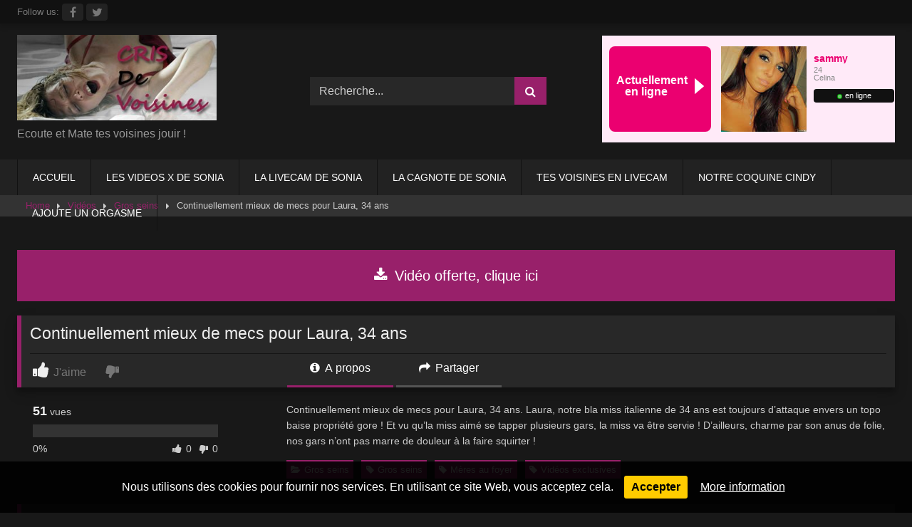

--- FILE ---
content_type: text/html; charset=UTF-8
request_url: https://www.crisdevoisines.com/videos/gros-seins/continuellement-mieux-mecs-laura-34-ans/
body_size: 25455
content:
<!DOCTYPE html><html lang="fr-FR" prefix="og: http://ogp.me/ns# fb: http://ogp.me/ns/fb#"><head><meta charset="UTF-8"><meta content='width=device-width, initial-scale=1.0, maximum-scale=1.0, user-scalable=0' name='viewport' /><link rel="profile" href="https://gmpg.org/xfn/11"><link rel="icon" href="
https://www.crisdevoisines.com/wp-content/uploads/favicon.ico"><meta property="fb:app_id" content="966242223397117" /><meta property="og:url" content="https://www.crisdevoisines.com/videos/gros-seins/continuellement-mieux-mecs-laura-34-ans/" /><meta property="og:type" content="article" /><meta property="og:title" content="Continuellement mieux de mecs pour Laura, 34 ans" /><meta property="og:description" content="Continuellement mieux de mecs pour Laura, 34 ans. Laura, notre bla miss italienne de 34 ans est toujours d&rsquo;attaque envers un topo baise propriété gore ! Et vu qu&rsquo;la miss aimé se tapper plusieurs gars, la miss va être servie ! D&rsquo;ailleurs, charme par son anus de folie, nos gars n&rsquo;ont pas marre de douleur..." /><meta property="og:image" content="https://www.crisdevoisines.com/wp-content/uploads/sites/24/2023/02/toujours-plus-de-mecs-pour-laura-34-ans-video-exclusive.jpg" /><meta property="og:image:width" content="200" /><meta property="og:image:height" content="200" /><meta name="twitter:card" content="summary"><meta name="twitter:title" content="Continuellement mieux de mecs pour Laura, 34 ans"><meta name="twitter:description" content="Continuellement mieux de mecs pour Laura, 34 ans. Laura, notre bla miss italienne de 34 ans est toujours d&rsquo;attaque envers un topo baise propriété gore ! Et vu qu&rsquo;la miss aimé se tapper plusieurs gars, la miss va être servie ! D&rsquo;ailleurs, charme par son anus de folie, nos gars n&rsquo;ont pas marre de douleur..."><meta name="twitter:image" content="https://www.crisdevoisines.com/wp-content/uploads/sites/24/2023/02/toujours-plus-de-mecs-pour-laura-34-ans-video-exclusive.jpg"><style>.post-thumbnail {
		aspect-ratio: 16/9;
	}
	.post-thumbnail video,
	.post-thumbnail img {
		object-fit: cover;
	}

	.video-debounce-bar {
		background: #98206a!important;
	}

			
			#site-navigation {
			background: #222222;
		}
	
	.site-title a {
		font-family: Open Sans;
		font-size: 36px;
	}
	.site-branding .logo img {
		max-width: 300px;
		max-height: 120px;
		margin-top: 0px;
		margin-left: 0px;
	}
	a,
	.site-title a i,
	.thumb-block:hover .rating-bar i,
	.categories-list .thumb-block:hover .entry-header .cat-title:before,
	.required,
	.like #more:hover i,
	.dislike #less:hover i,
	.top-bar i:hover,
	.main-navigation .menu-item-has-children > a:after,
	.menu-toggle i,
	.main-navigation.toggled li:hover > a,
	.main-navigation.toggled li.focus > a,
	.main-navigation.toggled li.current_page_item > a,
	.main-navigation.toggled li.current-menu-item > a,
	#filters .filters-select:after,
	.morelink i,
	.top-bar .membership a i,
	.thumb-block:hover .photos-count i {
		color: #98206a;
	}
	button,
	.button,
	input[type="button"],
	input[type="reset"],
	input[type="submit"],
	.label,
	.pagination ul li a.current,
	.pagination ul li a:hover,
	body #filters .label.secondary.active,
	.label.secondary:hover,
	.main-navigation li:hover > a,
	.main-navigation li.focus > a,
	.main-navigation li.current_page_item > a,
	.main-navigation li.current-menu-item > a,
	.widget_categories ul li a:hover,
	.comment-reply-link,
	a.tag-cloud-link:hover,
	.template-actors li a:hover {
		border-color: #98206a!important;
		background-color: #98206a!important;
	}
	.rating-bar-meter,
	.vjs-play-progress,
	#filters .filters-options span:hover,
	.bx-wrapper .bx-controls-direction a,
	.top-bar .social-share a:hover,
	.thumb-block:hover span.hd-video,
	.featured-carousel .slide a:hover span.hd-video,
	.appContainer .ctaButton {
		background-color: #98206a!important;
	}
	#video-tabs button.tab-link.active,
	.title-block,
	.widget-title,
	.page-title,
	.page .entry-title,
	.comments-title,
	.comment-reply-title,
	.morelink:hover {
		border-color: #98206a!important;
	}

	/* Small desktops ----------- */
	@media only screen  and (min-width : 64.001em) and (max-width : 84em) {
		#main .thumb-block {
			width: 25%!important;
		}
	}

	/* Desktops and laptops ----------- */
	@media only screen  and (min-width : 84.001em) {
		#main .thumb-block {
			width: 25%!important;
		}
	}</style>
<noscript><iframe src="//www.googletagmanager.com/ns.html?id=GTM-PS5NP5"
height="0" width="0" style="display:none;visibility:hidden"></iframe></noscript> <script src="[data-uri]" defer></script>  <script src="https://www.googletagmanager.com/gtag/js?id=G-MGR03HTCYK" defer data-deferred="1"></script> <script src="[data-uri]" defer></script> <title>Continuellement mieux de mecs pour Laura, 34 ans</title><style>body .adde_modal_detector {
			background-color: #222;
			color: #eee;
		}
		body .adde_modal_detector-title {
			color: #fff;
		}</style><style>body .adde_modal_detector-action-btn-refresh {
		background-color: #d10d12!important;
	}
	body .adde_modal_detector-action-btn-refresh:hover {
		background-color: rgba(209,13,18,0.8)!important;
	}
	body .adde_modal_detector-action-btn-close {
		background-color: #777777!important;
	}
	body .adde_modal_detector-action-btn-close:hover {
		background-color: rgba(119,119,119,0.8)!important;
	}</style><style>#cookie-bar {
		background-color: rgba(0,0,0,0.9)!important;
	}
	#cookie-bar p {
		color: #FFFFFF!important;
	}
	#cookie-bar .cookie-bar__btn {
		background-color: #ffcc00!important;
		color: #000000!important;
	}</style><meta name='robots' content='max-image-preview:large' /> <script src="[data-uri]" defer></script><meta name="description" content="Continuellement mieux de mecs pour Laura, 34 ans. Laura, notre bla miss italienne de 34 ans est toujours d&#039;attaque envers un topo baise propriété gore ! Et v..."/><meta name="keywords" content="continuellement mieux de mecs pour laura, 34 ans, miss, laura, gars, continuellement, tapper, faire, douleur, marre, n&#039;ont, folie"/><meta property='og:locale' content='fr_FR'/><meta property="og:site_name" content="cris de voisines"/><meta property="fb:app_id" content="966242223397117"/><meta property="og:type" content="article"/><meta property="og:url" content="https://www.crisdevoisines.com/videos/gros-seins/continuellement-mieux-mecs-laura-34-ans/"/><meta property="og:title" content="Continuellement mieux de mecs pour Laura, 34 ans"/><meta property="og:description" content="Continuellement mieux de mecs pour Laura, 34 ans. Laura, notre bla miss italienne de 34 ans est toujours d&#039;attaque envers un topo baise propriété gore ! Et v..."/><meta property="og:image" content="https://www.crisdevoisines.com/wp-content/uploads/sites/24/2023/02/toujours-plus-de-mecs-pour-laura-34-ans-video-exclusive.jpg"/><meta property="article:published_time" content="2023-03-03T01:58:02+01:00"/><meta property="article:modified_time" content="2023-03-03T01:58:02+01:00"/><meta property="article:author" content="https://www.crisdevoisines.com/author/manuceline/"/><meta property="article:section" content="Gros seins"/><meta property="article:tag" content="Gros seins"/><meta property="article:tag" content="Mères au foyer"/><meta property="article:tag" content="Vidéos exclusives"/><meta name="twitter:url" content="https://www.crisdevoisines.com/videos/gros-seins/continuellement-mieux-mecs-laura-34-ans/"/><meta name="twitter:card" content="summary"/><meta name="twitter:title" content="Continuellement mieux de mecs pour Laura, 34 ans"/><meta name="twitter:description" content="Continuellement mieux de mecs pour Laura, 34 ans. Laura, notre bla miss italienne de 34 ans est toujours d&#039;attaque envers un topo baise propriété gore ! Et v..."/><meta name="twitter:image" content="https://www.crisdevoisines.com/wp-content/uploads/sites/24/2023/02/toujours-plus-de-mecs-pour-laura-34-ans-video-exclusive.jpg"/><link rel='dns-prefetch' href='//vjs.zencdn.net' /><link rel='dns-prefetch' href='//unpkg.com' /><link rel='dns-prefetch' href='//www.lovup.fr' /><link rel='dns-prefetch' href='//ajax.googleapis.com' /><link rel='dns-prefetch' href='//spg1-eu-nl.wlresources.com' /><link rel="alternate" type="application/rss+xml" title="cris de voisines &raquo; Flux" href="https://www.crisdevoisines.com/feed/" /><link rel="alternate" type="application/rss+xml" title="cris de voisines &raquo; Flux des commentaires" href="https://www.crisdevoisines.com/comments/feed/" /><link rel="alternate" type="application/rss+xml" title="cris de voisines &raquo; Continuellement mieux de mecs pour Laura, 34 ans Flux des commentaires" href="https://www.crisdevoisines.com/videos/gros-seins/continuellement-mieux-mecs-laura-34-ans/feed/" /><link rel="alternate" title="oEmbed (JSON)" type="application/json+oembed" href="https://www.crisdevoisines.com/wp-json/oembed/1.0/embed?url=https%3A%2F%2Fwww.crisdevoisines.com%2Fvideos%2Fgros-seins%2Fcontinuellement-mieux-mecs-laura-34-ans%2F" /><link rel="alternate" title="oEmbed (XML)" type="text/xml+oembed" href="https://www.crisdevoisines.com/wp-json/oembed/1.0/embed?url=https%3A%2F%2Fwww.crisdevoisines.com%2Fvideos%2Fgros-seins%2Fcontinuellement-mieux-mecs-laura-34-ans%2F&#038;format=xml" /><style id='wp-img-auto-sizes-contain-inline-css' type='text/css'>img:is([sizes=auto i],[sizes^="auto," i]){contain-intrinsic-size:3000px 1500px}
/*# sourceURL=wp-img-auto-sizes-contain-inline-css */</style><link data-optimized="1" rel='stylesheet' id='form-manager-css-css' href='https://www.crisdevoisines.com/wp-content/litespeed/css/24/6f850039830d23229c2fd7439e0b39fb.css?ver=b39fb' type='text/css' media='all' /><link data-optimized="1" rel='stylesheet' id='wp-block-library-css' href='https://www.crisdevoisines.com/wp-content/litespeed/css/24/927d8084cd58c2d5064ed323a9179663.css?ver=79663' type='text/css' media='all' /><style id='global-styles-inline-css' type='text/css'>:root{--wp--preset--aspect-ratio--square: 1;--wp--preset--aspect-ratio--4-3: 4/3;--wp--preset--aspect-ratio--3-4: 3/4;--wp--preset--aspect-ratio--3-2: 3/2;--wp--preset--aspect-ratio--2-3: 2/3;--wp--preset--aspect-ratio--16-9: 16/9;--wp--preset--aspect-ratio--9-16: 9/16;--wp--preset--color--black: #000000;--wp--preset--color--cyan-bluish-gray: #abb8c3;--wp--preset--color--white: #ffffff;--wp--preset--color--pale-pink: #f78da7;--wp--preset--color--vivid-red: #cf2e2e;--wp--preset--color--luminous-vivid-orange: #ff6900;--wp--preset--color--luminous-vivid-amber: #fcb900;--wp--preset--color--light-green-cyan: #7bdcb5;--wp--preset--color--vivid-green-cyan: #00d084;--wp--preset--color--pale-cyan-blue: #8ed1fc;--wp--preset--color--vivid-cyan-blue: #0693e3;--wp--preset--color--vivid-purple: #9b51e0;--wp--preset--gradient--vivid-cyan-blue-to-vivid-purple: linear-gradient(135deg,rgb(6,147,227) 0%,rgb(155,81,224) 100%);--wp--preset--gradient--light-green-cyan-to-vivid-green-cyan: linear-gradient(135deg,rgb(122,220,180) 0%,rgb(0,208,130) 100%);--wp--preset--gradient--luminous-vivid-amber-to-luminous-vivid-orange: linear-gradient(135deg,rgb(252,185,0) 0%,rgb(255,105,0) 100%);--wp--preset--gradient--luminous-vivid-orange-to-vivid-red: linear-gradient(135deg,rgb(255,105,0) 0%,rgb(207,46,46) 100%);--wp--preset--gradient--very-light-gray-to-cyan-bluish-gray: linear-gradient(135deg,rgb(238,238,238) 0%,rgb(169,184,195) 100%);--wp--preset--gradient--cool-to-warm-spectrum: linear-gradient(135deg,rgb(74,234,220) 0%,rgb(151,120,209) 20%,rgb(207,42,186) 40%,rgb(238,44,130) 60%,rgb(251,105,98) 80%,rgb(254,248,76) 100%);--wp--preset--gradient--blush-light-purple: linear-gradient(135deg,rgb(255,206,236) 0%,rgb(152,150,240) 100%);--wp--preset--gradient--blush-bordeaux: linear-gradient(135deg,rgb(254,205,165) 0%,rgb(254,45,45) 50%,rgb(107,0,62) 100%);--wp--preset--gradient--luminous-dusk: linear-gradient(135deg,rgb(255,203,112) 0%,rgb(199,81,192) 50%,rgb(65,88,208) 100%);--wp--preset--gradient--pale-ocean: linear-gradient(135deg,rgb(255,245,203) 0%,rgb(182,227,212) 50%,rgb(51,167,181) 100%);--wp--preset--gradient--electric-grass: linear-gradient(135deg,rgb(202,248,128) 0%,rgb(113,206,126) 100%);--wp--preset--gradient--midnight: linear-gradient(135deg,rgb(2,3,129) 0%,rgb(40,116,252) 100%);--wp--preset--font-size--small: 13px;--wp--preset--font-size--medium: 20px;--wp--preset--font-size--large: 36px;--wp--preset--font-size--x-large: 42px;--wp--preset--spacing--20: 0.44rem;--wp--preset--spacing--30: 0.67rem;--wp--preset--spacing--40: 1rem;--wp--preset--spacing--50: 1.5rem;--wp--preset--spacing--60: 2.25rem;--wp--preset--spacing--70: 3.38rem;--wp--preset--spacing--80: 5.06rem;--wp--preset--shadow--natural: 6px 6px 9px rgba(0, 0, 0, 0.2);--wp--preset--shadow--deep: 12px 12px 50px rgba(0, 0, 0, 0.4);--wp--preset--shadow--sharp: 6px 6px 0px rgba(0, 0, 0, 0.2);--wp--preset--shadow--outlined: 6px 6px 0px -3px rgb(255, 255, 255), 6px 6px rgb(0, 0, 0);--wp--preset--shadow--crisp: 6px 6px 0px rgb(0, 0, 0);}:where(.is-layout-flex){gap: 0.5em;}:where(.is-layout-grid){gap: 0.5em;}body .is-layout-flex{display: flex;}.is-layout-flex{flex-wrap: wrap;align-items: center;}.is-layout-flex > :is(*, div){margin: 0;}body .is-layout-grid{display: grid;}.is-layout-grid > :is(*, div){margin: 0;}:where(.wp-block-columns.is-layout-flex){gap: 2em;}:where(.wp-block-columns.is-layout-grid){gap: 2em;}:where(.wp-block-post-template.is-layout-flex){gap: 1.25em;}:where(.wp-block-post-template.is-layout-grid){gap: 1.25em;}.has-black-color{color: var(--wp--preset--color--black) !important;}.has-cyan-bluish-gray-color{color: var(--wp--preset--color--cyan-bluish-gray) !important;}.has-white-color{color: var(--wp--preset--color--white) !important;}.has-pale-pink-color{color: var(--wp--preset--color--pale-pink) !important;}.has-vivid-red-color{color: var(--wp--preset--color--vivid-red) !important;}.has-luminous-vivid-orange-color{color: var(--wp--preset--color--luminous-vivid-orange) !important;}.has-luminous-vivid-amber-color{color: var(--wp--preset--color--luminous-vivid-amber) !important;}.has-light-green-cyan-color{color: var(--wp--preset--color--light-green-cyan) !important;}.has-vivid-green-cyan-color{color: var(--wp--preset--color--vivid-green-cyan) !important;}.has-pale-cyan-blue-color{color: var(--wp--preset--color--pale-cyan-blue) !important;}.has-vivid-cyan-blue-color{color: var(--wp--preset--color--vivid-cyan-blue) !important;}.has-vivid-purple-color{color: var(--wp--preset--color--vivid-purple) !important;}.has-black-background-color{background-color: var(--wp--preset--color--black) !important;}.has-cyan-bluish-gray-background-color{background-color: var(--wp--preset--color--cyan-bluish-gray) !important;}.has-white-background-color{background-color: var(--wp--preset--color--white) !important;}.has-pale-pink-background-color{background-color: var(--wp--preset--color--pale-pink) !important;}.has-vivid-red-background-color{background-color: var(--wp--preset--color--vivid-red) !important;}.has-luminous-vivid-orange-background-color{background-color: var(--wp--preset--color--luminous-vivid-orange) !important;}.has-luminous-vivid-amber-background-color{background-color: var(--wp--preset--color--luminous-vivid-amber) !important;}.has-light-green-cyan-background-color{background-color: var(--wp--preset--color--light-green-cyan) !important;}.has-vivid-green-cyan-background-color{background-color: var(--wp--preset--color--vivid-green-cyan) !important;}.has-pale-cyan-blue-background-color{background-color: var(--wp--preset--color--pale-cyan-blue) !important;}.has-vivid-cyan-blue-background-color{background-color: var(--wp--preset--color--vivid-cyan-blue) !important;}.has-vivid-purple-background-color{background-color: var(--wp--preset--color--vivid-purple) !important;}.has-black-border-color{border-color: var(--wp--preset--color--black) !important;}.has-cyan-bluish-gray-border-color{border-color: var(--wp--preset--color--cyan-bluish-gray) !important;}.has-white-border-color{border-color: var(--wp--preset--color--white) !important;}.has-pale-pink-border-color{border-color: var(--wp--preset--color--pale-pink) !important;}.has-vivid-red-border-color{border-color: var(--wp--preset--color--vivid-red) !important;}.has-luminous-vivid-orange-border-color{border-color: var(--wp--preset--color--luminous-vivid-orange) !important;}.has-luminous-vivid-amber-border-color{border-color: var(--wp--preset--color--luminous-vivid-amber) !important;}.has-light-green-cyan-border-color{border-color: var(--wp--preset--color--light-green-cyan) !important;}.has-vivid-green-cyan-border-color{border-color: var(--wp--preset--color--vivid-green-cyan) !important;}.has-pale-cyan-blue-border-color{border-color: var(--wp--preset--color--pale-cyan-blue) !important;}.has-vivid-cyan-blue-border-color{border-color: var(--wp--preset--color--vivid-cyan-blue) !important;}.has-vivid-purple-border-color{border-color: var(--wp--preset--color--vivid-purple) !important;}.has-vivid-cyan-blue-to-vivid-purple-gradient-background{background: var(--wp--preset--gradient--vivid-cyan-blue-to-vivid-purple) !important;}.has-light-green-cyan-to-vivid-green-cyan-gradient-background{background: var(--wp--preset--gradient--light-green-cyan-to-vivid-green-cyan) !important;}.has-luminous-vivid-amber-to-luminous-vivid-orange-gradient-background{background: var(--wp--preset--gradient--luminous-vivid-amber-to-luminous-vivid-orange) !important;}.has-luminous-vivid-orange-to-vivid-red-gradient-background{background: var(--wp--preset--gradient--luminous-vivid-orange-to-vivid-red) !important;}.has-very-light-gray-to-cyan-bluish-gray-gradient-background{background: var(--wp--preset--gradient--very-light-gray-to-cyan-bluish-gray) !important;}.has-cool-to-warm-spectrum-gradient-background{background: var(--wp--preset--gradient--cool-to-warm-spectrum) !important;}.has-blush-light-purple-gradient-background{background: var(--wp--preset--gradient--blush-light-purple) !important;}.has-blush-bordeaux-gradient-background{background: var(--wp--preset--gradient--blush-bordeaux) !important;}.has-luminous-dusk-gradient-background{background: var(--wp--preset--gradient--luminous-dusk) !important;}.has-pale-ocean-gradient-background{background: var(--wp--preset--gradient--pale-ocean) !important;}.has-electric-grass-gradient-background{background: var(--wp--preset--gradient--electric-grass) !important;}.has-midnight-gradient-background{background: var(--wp--preset--gradient--midnight) !important;}.has-small-font-size{font-size: var(--wp--preset--font-size--small) !important;}.has-medium-font-size{font-size: var(--wp--preset--font-size--medium) !important;}.has-large-font-size{font-size: var(--wp--preset--font-size--large) !important;}.has-x-large-font-size{font-size: var(--wp--preset--font-size--x-large) !important;}
/*# sourceURL=global-styles-inline-css */</style><style id='classic-theme-styles-inline-css' type='text/css'>/*! This file is auto-generated */
.wp-block-button__link{color:#fff;background-color:#32373c;border-radius:9999px;box-shadow:none;text-decoration:none;padding:calc(.667em + 2px) calc(1.333em + 2px);font-size:1.125em}.wp-block-file__button{background:#32373c;color:#fff;text-decoration:none}
/*# sourceURL=/wp-includes/css/classic-themes.min.css */</style><link data-optimized="1" rel='stylesheet' id='WPPAS_VBC_BNR_STYLE-css' href='https://www.crisdevoisines.com/wp-content/litespeed/css/24/4d33b6a7f13ae8fb42c3de6da05928fe.css?ver=928fe' type='text/css' media='all' /><link data-optimized="1" rel='stylesheet' id='wpst-font-awesome-css' href='https://www.crisdevoisines.com/wp-content/litespeed/css/24/cdbd1c1cf657794f457d69c7ca9329de.css?ver=329de' type='text/css' media='all' /><link rel='stylesheet' id='wpst-videojs-style-css' href='//vjs.zencdn.net/7.8.4/video-js.css?ver=7.8.4' type='text/css' media='all' /><link data-optimized="1" rel='stylesheet' id='wpst-style-css' href='https://www.crisdevoisines.com/wp-content/litespeed/css/24/f1ee932a3d4b2b8d255488f14352e6a5.css?ver=2e6a5' type='text/css' media='all' /><link data-optimized="1" rel='stylesheet' id='coco-cookie-consent-style-css' href='https://www.crisdevoisines.com/wp-content/litespeed/css/24/c175e0f1fbb9e56f9ed31d41f6ddeef1.css?ver=deef1' type='text/css' media='all' /> <script type="text/javascript" id="form-manager-js-user-js-extra" src="[data-uri]" defer></script> <script data-optimized="1" type="text/javascript" src="https://www.crisdevoisines.com/wp-content/litespeed/js/24/355700150b8202887fb7beaadc57617b.js?ver=7617b" id="form-manager-js-user-js" defer data-deferred="1"></script> <script data-optimized="1" type="text/javascript" src="https://www.crisdevoisines.com/wp-content/litespeed/js/24/2a2376a13a8c3e8c409734ed54050ce8.js?ver=50ce8" id="jquery-core-js" defer data-deferred="1"></script> <script data-optimized="1" type="text/javascript" src="https://www.crisdevoisines.com/wp-content/litespeed/js/24/ef8bd9c2a098746838a5aec407453547.js?ver=53547" id="jquery-migrate-js" defer data-deferred="1"></script> <script data-optimized="1" type="text/javascript" src="https://www.crisdevoisines.com/wp-content/litespeed/js/24/35b59ba87cd8d91c9fba1699d598c472.js?ver=8c472" id="clipboard-js" defer data-deferred="1"></script> <script data-optimized="1" type="text/javascript" src="https://www.crisdevoisines.com/wp-content/litespeed/js/24/e9df406f65034ba183fb68e49c023fcd.js?ver=23fcd" id="moxiejs-js" defer data-deferred="1"></script> <script data-optimized="1" type="text/javascript" src="https://www.crisdevoisines.com/wp-content/litespeed/js/24/5ec3ea208d0d74841c6c3eb6ca7ba4eb.js?ver=ba4eb" id="plupload-js" defer data-deferred="1"></script> <script data-optimized="1" type="text/javascript" src="https://www.crisdevoisines.com/wp-content/litespeed/js/24/262c3aa6edea997ac2195fa832487947.js?ver=87947" id="underscore-js" defer data-deferred="1"></script> <script data-optimized="1" type="text/javascript" src="https://www.crisdevoisines.com/wp-content/litespeed/js/24/38f9a079a3ad5bbed337c685c50dfc6c.js?ver=dfc6c" id="wp-dom-ready-js" defer data-deferred="1"></script> <script data-optimized="1" type="text/javascript" src="https://www.crisdevoisines.com/wp-content/litespeed/js/24/fe4048ee99d78d3be8cc8d95c55333d9.js?ver=333d9" id="wp-hooks-js" defer data-deferred="1"></script> <script data-optimized="1" type="text/javascript" src="https://www.crisdevoisines.com/wp-content/litespeed/js/24/e1caf9c11db48a7f23ab05e26c779e33.js?ver=79e33" id="wp-i18n-js" defer data-deferred="1"></script> <script type="text/javascript" id="wp-i18n-js-after" src="[data-uri]" defer></script> <script type="text/javascript" id="wp-a11y-js-translations" src="[data-uri]" defer></script> <script data-optimized="1" type="text/javascript" src="https://www.crisdevoisines.com/wp-content/litespeed/js/24/e9c43c3b39fa5aa268ca7a579437654b.js?ver=7654b" id="wp-a11y-js" defer data-deferred="1"></script> <script type="text/javascript" id="plupload-handlers-js-extra" src="[data-uri]" defer></script> <script data-optimized="1" type="text/javascript" src="https://www.crisdevoisines.com/wp-content/litespeed/js/24/1d608897a537ba5bb2c649e60ddc2d35.js?ver=c2d35" id="plupload-handlers-js" defer data-deferred="1"></script> <script type="text/javascript" id="wppas_vbc_upload-js-extra" src="[data-uri]" defer></script> <script data-optimized="1" type="text/javascript" src="https://www.crisdevoisines.com/wp-content/litespeed/js/24/b0ae1edad0b1f37cfd1fd1db45d26477.js?ver=26477" id="wppas_vbc_upload-js" defer data-deferred="1"></script> <script data-optimized="1" type="text/javascript" src="https://www.crisdevoisines.com/wp-content/litespeed/js/24/a9d17147b32ff039d032f7e135392158.js?ver=92158" id="wppas_dummy_advertising-js" defer data-deferred="1"></script> <link rel="https://api.w.org/" href="https://www.crisdevoisines.com/wp-json/" /><link rel="alternate" title="JSON" type="application/json" href="https://www.crisdevoisines.com/wp-json/wp/v2/posts/59118" /><link rel="EditURI" type="application/rsd+xml" title="RSD" href="https://www.crisdevoisines.com/xmlrpc.php?rsd" /><meta name="generator" content="WordPress 6.9" /><link rel="canonical" href="https://www.crisdevoisines.com/videos/gros-seins/continuellement-mieux-mecs-laura-34-ans/" /><link rel='shortlink' href='https://www.crisdevoisines.com/?p=59118' /> <script src='https://www.mysextube.fr/?dm=20f6bab3a8053059b79cdf2f1a803541&amp;action=load&amp;blogid=24&amp;siteid=1&amp;t=1011889991&amp;back=https%3A%2F%2Fwww.crisdevoisines.com%2Fvideos%2Fgros-seins%2Fcontinuellement-mieux-mecs-laura-34-ans%2F' type='text/javascript' defer data-deferred="1"></script><link rel="pingback" href="https://www.crisdevoisines.com/xmlrpc.php"><style>.adde_modal-overlay {
	position: fixed;
	background-color: #000;
	z-index: 10060;
	height: 100%;
	width: 100%;
	left: 0;
	right: 0;
	top: 0;
	bottom: 0;
	opacity: 0;
	-webkit-transition: opacity .45s cubic-bezier(.23, 1, .32, 1);
	-o-transition: opacity .45s cubic-bezier(.23, 1, .32, 1);
	transition: opacity .45s cubic-bezier(.23, 1, .32, 1);
}

.adde_modal_detector {
		color: #333;
		position: fixed;
		z-index: 10061;
		-webkit-border-radius: 4px;
		-moz-border-radius: 4px;
		border-radius: 4px;
		width: 520px;
		text-align: center;
		padding: 30px;
		background-color: #fff;
		-webkit-box-shadow: 0px 11px 15px -7px rgba(0, 0, 0, 0.2), 0px 24px 38px 3px rgba(0, 0, 0, 0.14), 0px 9px 46px 8px rgba(0, 0, 0, 0.12);
		box-shadow: 0px 11px 15px -7px rgba(0, 0, 0, 0.2), 0px 24px 38px 3px rgba(0, 0, 0, 0.14), 0px 9px 46px 8px rgba(0, 0, 0, 0.12);
		left: 50%;
		top: 50%;
		transform: translate(-50%,-50%);
		font-size: 16px;
	}

.adde_modal-overlay.active {
	opacity: .6;
}

.adde_modal-overlay:not(.active),
.adde_modal_detector:not(.adde_modal_detector-show) {
	display: none;
}

@media only screen and (max-width:500px) {
	.adde_modal_detector {
		width: 90%;
	}
}

.adde-btn {
	padding: 5px 15px;
}

.adde_modal_detector-show {
	-webkit-animation: bounceIn .35s ease;
	-o-animation: bounceIn .35s ease;
	animation: bounceIn .35s ease;
}

.adde_modal_detector-hide {
	-webkit-animation: bounceOut .35s ease;
	-o-animation: bounceOut .35s ease;
	animation: bounceOut .35s ease;
}

.adde_modal_detector-title {
	padding: 4px 24px 24px 20px;
	font-size: 20px;
	color: #111;
	line-height: 1;
	font-weight: bold;
}

.adde_modal_detector-content {
	padding: 0 24px 24px;
	opacity: 0.85;
}

.adde_modal_detector-message {
	margin: 0;
	padding: 0;
	color: #333;
	font-size: 13px;
	line-height: 1.5;
}

.adde_modal_detector-action {
	padding: 8px;
}

.adde_modal_detector-action-btn-refresh,
.adde_modal_detector-action-btn-close {
	margin-left: 10px;
	cursor: pointer;
	padding: 8px 16px;
	text-align: center;
	outline: 0 !important;
	background-color: transparent;
	display: inline-block;
	color: #fff !important;
	-webkit-border-radius: 4px;
	-moz-border-radius: 4px;
	border-radius: 4px;
	-webkit-tap-highlight-color: rgba(0, 0, 0, .12);
	-webkit-transition: all .45s cubic-bezier(.23, 1, .32, 1);
	-o-transition: all .45s cubic-bezier(.23, 1, .32, 1);
	transition: all .45s cubic-bezier(.23, 1, .32, 1);
}

.adde_modal_detector-action-btn-refresh:hover,
.adde_modal_detector-action-btn-close:hover {
	color: #fff !important;
}</style><link data-optimized="1" rel='stylesheet' id='wp_pro_add_style-css' href='https://www.crisdevoisines.com/wp-content/litespeed/css/24/ba478c5e4c3d65ea7c4953c19ac5475a.css?ver=5475a' type='text/css' media='all' /><link data-optimized="1" rel='stylesheet' id='wppas_php_style-css' href='https://www.crisdevoisines.com/wp-content/litespeed/css/24/3b2ca2ea13fc43024bd587cf7709710f.css?ver=9710f' type='text/css' media='all' /><style id='wppas_php_style-inline-css' type='text/css'>/* ----------------------------------------------------------------
			 * WP PRO ADVERTISING SYSTEM - ADZONES
			 * ---------------------------------------------------------------- */
			.sert img {
				max-width: 100%;
				height:auto;
			}
			.sert {overflow:hidden; visibility: visible !important; display: inherit !important; }
			.pas_fly_in .sert {visibility: hidden !important; }
			.pas_fly_in.showing .sert {visibility: visible !important; }
			
			.wppasrotate, .sert li { margin: 0; padding:0; list-style: none; }
			.rotating_paszone > .pasli { visibility:hidden; }
			.sert .jshowoff .wppasrotate .pasli { visibility: inherit; }
		
/*# sourceURL=wppas_php_style-inline-css */</style></head><body
class="wp-singular post-template-default single single-post postid-59118 single-format-video wp-embed-responsive wp-theme-retrotube custom-background group-blog"><div id="page">
<a class="skip-link screen-reader-text" href="#content">Skip to content</a><header id="masthead" class="site-header" role="banner"><div class="top-bar
"><div class="top-bar-content row"><div class="social-share">
<small>Follow us:</small>
<a href="https://www.facebook.com/crisdevoisines" target="_blank"><i class="fa fa-facebook"></i></a>
<a href="https://twitter.com/crisdevoisines" target="_blank"><i class="fa fa-twitter"></i></a></div></div></div><div class="site-branding row"><div class="logo">
<a href="https://www.crisdevoisines.com/" rel="home" title="cris de voisines"><img src="
https://www.crisdevoisines.com/wp-content/uploads/sites/24/2018/06/crisdevoisines.jpg					" alt="cris de voisines"></a><p class="site-description">
Ecoute et Mate tes voisines jouir !</p></div><div class="header-search small-search"><form method="get" id="searchform" action="https://www.crisdevoisines.com/">
<input class="input-group-field" value="Recherche..." name="s" id="s" onfocus="if (this.value == 'Recherche...') {this.value = '';}" onblur="if (this.value == '') {this.value = 'Recherche...';}" type="text" />
<input class="button fa-input" type="submit" id="searchsubmit" value="&#xf002;" /></form></div><div class="happy-header"><div class="mopt"
data-mopt-synergie="hetero"
data-mopt-id="18191"
data-mopt-tracker="voisines"
data-mopt-id-rotation="136"
data-mopt-e="1"
data-mopt-w="0"
data-mopt-url="rotation"
data-mopt-target="_blank"
data-mopt-type="Infopop"
data-mopt-mb-id=""
data-mopt-mb-name=""
data-mopt-thumb-niche="sexy"
data-mopt-dating-niche="yes"
data-mopt-vod-niche=""></div> <script src="[data-uri]" defer></script> <script src="//regie.oopt.fr/js/invocation.js" defer data-deferred="1"></script> </div></div><nav id="site-navigation" class="main-navigation
" role="navigation"><div id="head-mobile"></div><div class="button-nav"></div><ul id="menu-menu" class="row"><li id="menu-item-8" class="menu-item menu-item-type-custom menu-item-object-custom menu-item-home menu-item-8"><a href="https://www.crisdevoisines.com">ACCUEIL</a></li><li id="menu-item-73188" class="menu-item menu-item-type-custom menu-item-object-custom menu-item-73188"><a target="_blank" href="https://sonia.crisdevoisines.com/">LES VIDEOS X DE SONIA</a></li><li id="menu-item-73189" class="menu-item menu-item-type-custom menu-item-object-custom menu-item-73189"><a target="_blank" href="https://sonia.crisdevoisines.com/cam.php">LA LIVECAM DE SONIA</a></li><li id="menu-item-67289" class="menu-item menu-item-type-custom menu-item-object-custom menu-item-67289"><a target="_blank" href="https://www.leetchi.com/fr/c/aide-solidaire-1218445?utm_source=copylink&#038;utm_medium=voisine">LA CAGNOTE DE SONIA</a></li><li id="menu-item-54584" class="menu-item menu-item-type-custom menu-item-object-custom menu-item-54584"><a target="_blank" href="https://www.sexbycam.com">TES VOISINES EN LIVECAM</a></li><li id="menu-item-75740" class="menu-item menu-item-type-custom menu-item-object-custom menu-item-75740"><a target="_blank" href="https://mym.fans/Cindyfresh">NOTRE COQUINE CINDY</a></li><li id="menu-item-64" class="menu-item menu-item-type-post_type menu-item-object-page menu-item-64"><a href="https://www.crisdevoisines.com/contribution/">AJOUTE UN ORGASME</a></li></ul></nav><div class="clear"></div><div class="happy-header-mobile"><div class="mopt"
data-mopt-synergie="hetero"
data-mopt-id="18191"
data-mopt-tracker="voisines"
data-mopt-id-rotation="136"
data-mopt-e="1"
data-mopt-w="0"
data-mopt-url="rotation"
data-mopt-target="_blank"
data-mopt-type="Infopop"
data-mopt-mb-id=""
data-mopt-mb-name=""
data-mopt-thumb-niche="sexy"
data-mopt-dating-niche="yes"
data-mopt-vod-niche=""></div> <script src="[data-uri]" defer></script> <script src="//regie.oopt.fr/js/invocation.js" defer data-deferred="1"></script> </div></header><div class="breadcrumbs-area"><div class="row"><div id="breadcrumbs"><a href="https://www.crisdevoisines.com">Home</a><span class="separator"><i class="fa fa-caret-right"></i></span><a href="https://www.crisdevoisines.com/category/videos/">Vidéos</a><span class="separator"><i class="fa fa-caret-right"></i></span><a href="https://www.crisdevoisines.com/category/videos/gros-seins/">Gros seins</a><span class="separator"><i class="fa fa-caret-right"></i></span><span class="current">Continuellement mieux de mecs pour Laura, 34 ans</span></div></div></div><div id="content" class="site-content row"><div id="primary" class="content-area "><main id="main" class="site-main " role="main"><article id="post-59118" class="post-59118 post type-post status-publish format-video has-post-thumbnail hentry category-gros-seins tag-gros-seins tag-meres-au-foyer tag-videos-exclusives post_format-post-format-video" itemprop="video" itemscope itemtype="https://schema.org/VideoObject"><meta itemprop="author" content="manuceline" /><meta itemprop="name" content="Continuellement mieux de mecs pour Laura, 34 ans" /><meta itemprop="description" content="Continuellement mieux de mecs pour Laura, 34 ans" /><meta itemprop="description" content="Continuellement mieux de mecs pour Laura, 34 ans. Laura, notre bla miss italienne de 34 ans est toujours d'attaque envers un topo baise propriété gore ! Et vu qu'la miss aimé se tapper plusieurs gars, la miss va être servie ! D'ailleurs, charme par son anus de folie, nos gars n'ont pas marre de douleur à la faire squirter !" /><meta itemprop="duration" content="P0DT0H36M0S" /><meta itemprop="thumbnailUrl" content="https://www.crisdevoisines.com/wp-content/uploads/sites/24/2023/02/toujours-plus-de-mecs-pour-laura-34-ans-video-exclusive-640x360.jpg" /><meta itemprop="contentURL" content="https://ext.indecentes-voisines.com/ext/8159.v2.mp4" /><meta itemprop="uploadDate" content="2023-03-03T01:58:02+01:00" /><header class="entry-header"><div class="video-player"><div class="responsive-player"><iframe src="https://www.crisdevoisines.com/wp-content/plugins/clean-tube-player/public/player-x.php?q=[base64]" frameborder="0" scrolling="no" allowfullscreen></iframe></div></div><div class="happy-under-player"><section id="custom_html-17" class="widget_text widget widget_custom_html"><h2 class="widget-title">SONIA — Ses vidéos, sa cam et son téléphone</h2><div class="textwidget custom-html-widget"><h3>
<a href="https://sonia.crisdevoisines.com" target="_blank" rel="noopener noreferrer">
Venez visiter le tout nouveau site de SONIA en cliquant ici !
</a></h3></div></section></div><div class="happy-under-player-mobile"><section id="custom_html-17" class="widget_text widget widget_custom_html"><h2 class="widget-title">SONIA — Ses vidéos, sa cam et son téléphone</h2><div class="textwidget custom-html-widget"><h3>
<a href="https://sonia.crisdevoisines.com" target="_blank" rel="noopener noreferrer">
Venez visiter le tout nouveau site de SONIA en cliquant ici !
</a></h3></div></section><section id="custom_html-17" class="widget_text widget widget_custom_html"><h2 class="widget-title">LIVECUM.CAM DES MILLIERS DE CONNECTES</h2><div class="textwidget custom-html-widget"><p align="left"><h3><a href="https://www.livecum.cam" target="_blank">Venez visiter le tout nouveau site de Livecam coquines de vos voisines en cliquant ici !</a></h3></p></div></section></div>
<a class="button" id="tracking-url" href="https://sonia.crisdevoisines.com/mavideox.php" title="Continuellement mieux de mecs pour Laura, 34 ans" target="_blank"><i class="fa fa-download"></i>
Vidéo offerte, clique ici</a><div class="title-block box-shadow"><h1 class="entry-title" itemprop="name">Continuellement mieux de mecs pour Laura, 34 ans</h1><div id="rating">
<span id="video-rate"><span class="post-like"><a href="#" data-post_id="59118" data-post_like="like"><span class="like" title="J&#039;aime ça"><span id="more"><i class="fa fa-thumbs-up"></i> <span class="grey-link">J&#039;aime</span></span></a>
<a href="#" data-post_id="59118" data-post_like="dislike">
<span title="Je n&#039;aime pas ça" class="qtip dislike"><span id="less"><i class="fa fa-thumbs-down fa-flip-horizontal"></i></span></span>
</a></span></span></div><div id="video-tabs" class="tabs">
<button class="tab-link active about" data-tab-id="video-about"><i class="fa fa-info-circle"></i> A propos</button>
<button class="tab-link share" data-tab-id="video-share"><i class="fa fa-share"></i> Partager</button></div></div><div class="clear"></div></header><div class="entry-content"><div id="rating-col"><div id="video-views"><span>0</span> vues</div><div class="rating-bar"><div class="rating-bar-meter"></div></div><div class="rating-result"><div class="percentage">0%</div><div class="likes">
<i class="fa fa-thumbs-up"></i> <span class="likes_count">0</span>
<i class="fa fa-thumbs-down fa-flip-horizontal"></i> <span class="dislikes_count">0</span></div></div></div><div class="tab-content"><div id="video-about" class="width70"><div class="video-description"><div class="desc
"><p>Continuellement mieux de mecs pour Laura, 34 ans. Laura, notre bla miss italienne de 34 ans est toujours d&rsquo;attaque envers un topo baise propriété gore ! Et vu qu&rsquo;la miss aimé se tapper plusieurs gars, la miss va être servie ! D&rsquo;ailleurs, charme par son anus de folie, nos gars n&rsquo;ont pas marre de douleur à la faire squirter !</p></div></div><div class="tags"><div class="tags-list"><a href="https://www.crisdevoisines.com/category/videos/gros-seins/" class="label" title="Gros seins"><i class="fa fa-folder-open"></i>Gros seins</a> <a href="https://www.crisdevoisines.com/tag/gros-seins/" class="label" title="Gros seins"><i class="fa fa-tag"></i>Gros seins</a> <a href="https://www.crisdevoisines.com/tag/meres-au-foyer/" class="label" title="Mères au foyer"><i class="fa fa-tag"></i>Mères au foyer</a> <a href="https://www.crisdevoisines.com/tag/videos-exclusives/" class="label" title="Vidéos exclusives"><i class="fa fa-tag"></i>Vidéos exclusives</a></div></div></div><div id="video-share"><div id="fb-root"></div> <script src="[data-uri]" defer></script> <a target="_blank" href="https://www.facebook.com/sharer/sharer.php?u=https://www.crisdevoisines.com/videos/gros-seins/continuellement-mieux-mecs-laura-34-ans/&amp;src=sdkpreparse"><i id="facebook" class="fa fa-facebook"></i></a>
<a target="_blank" href="https://twitter.com/share?url=https://www.crisdevoisines.com/videos/gros-seins/continuellement-mieux-mecs-laura-34-ans/&text=Continuellement mieux de mecs pour Laura, 34 ans. Laura, notre bla miss italienne de 34 ans est toujours d&#039;attaque envers un topo baise propriété gore ! Et vu qu&#039;la miss aimé se tapper plusieurs gars, la miss va être servie ! D&#039;ailleurs, charme par son anus de folie, nos gars n&#039;ont pas marre de douleur à la faire squirter !"><i id="twitter" class="fa fa-twitter"></i></a>
<a target="_blank" href="mailto:?subject=&amp;body=https://www.crisdevoisines.com/videos/gros-seins/continuellement-mieux-mecs-laura-34-ans/"><i id="email" class="fa fa-envelope"></i></a></div></div></div><div class="under-video-block"><section id="custom_html-23" class="widget_text widget widget_custom_html"><h2 class="widget-title">VOISINES EN LIVECAM</h2><div class="textwidget custom-html-widget"><script src="https://crxcr2.com/cams-widget-ext/script?landing_id=%7Boffer_url_id%7D&genders=f&languages=langfrench&providers=xcams%2Cchaturbate%2Cstreamate%2Cmfc%2Cbongacash%2Cimlive%2Cstripchat&skin=2&containerAlignment=center&cols=0&rows=0&number=50&background=transparent&useFeed=1&animateFeed=1&smoothAnimation=1&ratio=1&verticalSpace=10px&horizontalSpace=10px&colorFilter=0&colorFilterStrength=0&cardsBorderRadius=20px&showOnline=0&infoTopLeftContent=-&infoTopRightContent=-&infoBottomLeftContent=-&infoBottomRightContent=-&AuxiliaryCSS=.cw-info-ctn%7B%0A%20%20display%3A%20%20none%3B%0A%7D&lang=en&token=42e67880-f1f4-11f0-8146-5d4884760fe8&api_key=a9dc6fafc0fd559ecab3b563edf0b0f55cde4cec7c815f277a7144190c51781c" defer data-deferred="1"></script> <div id="domToInjectTheWidgetcumfyngmcgu"></div><script src="//www.cam-x-online.com/js/ads.js" defer data-deferred="1"></script><script type="text/javascript" src="[data-uri]" defer></script> </div></section><section id="custom_html-24" class="widget_text widget widget_custom_html"><h2 class="widget-title">LES VIDÉOS DE SONIA NOTRE COQUINE PRÉFÉRÉE</h2><div class="textwidget custom-html-widget"><p align="left"><h3><a href="https://sonia.crisdevoisines.com" target="_blank">Tu aimes écouter jouir notre Sonia, viens mater ses vidéos et sa cam en live en cliquant ici !</a></h3></p></div></section><section id="paypal_donations-2" class="widget widget_paypal_donations"><h2 class="widget-title">Faire un don pour Sonia pour ses Orgasmes Sonores</h2><p>Aider Sonia</p><form action="https://www.paypal.com/cgi-bin/webscr" method="post" target="_blank"><div class="paypal-donations">
<input type="hidden" name="cmd" value="_donations" />
<input type="hidden" name="bn" value="TipsandTricks_SP" />
<input type="hidden" name="business" value="infocashboost@gmail.com" />
<input type="hidden" name="item_name" value="Pour les orgasmes de Sonia" />
<input type="hidden" name="amount" value="2" />
<input type="hidden" name="rm" value="0" />
<input type="hidden" name="currency_code" value="EUR" />
<input type="hidden" name="lc" value="FR" />
<input type="image" style="cursor: pointer;" src="https://www.paypalobjects.com/fr_FR/FR/i/btn/btn_donate_LG.gif" name="submit" alt="PayPal - The safer, easier way to pay online." /></div></form></section><section id="widget_videos_block-15" class="widget widget_videos_block"><h2 class="widget-title">AUTRES ORGASMES SONORES</h2>				<a class="more-videos label" href="https://www.crisdevoisines.com/?filter=random														&amp;cat=78"><i class="fa fa-plus"></i> <span>Plus de vidéos</span></a><div class="videos-list"><article data-video-id="video_1" data-main-thumb="https://www.crisdevoisines.com/wp-content/uploads/sites/24/2014/09/son-picto.png" class="loop-video thumb-block video-preview-item post-51983 post type-post status-publish format-video hentry category-orgasmes-sonores category-positions-diverses post_format-post-format-video" data-post-id="51983">
<a href="https://www.crisdevoisines.com/orgasmes-sonores/positions-diverses/ca-rebaise-a-dijon/" title="ça rebaise à Dijon"><div class="post-thumbnail"><div class="post-thumbnail-container"><img class="video-main-thumb" width="300" height="168.75" src="https://www.crisdevoisines.com/wp-content/uploads/sites/24/2014/09/son-picto.png" alt="ça rebaise à Dijon"></div><div class="video-overlay"></div><span class="views"><i class="fa fa-eye"></i> 4K</span>			<span class="duration"><i class="fa fa-clock-o"></i></span></div><div class="rating-bar"><div class="rating-bar-meter" style="width:75%"></div><i class="fa fa-thumbs-up" aria-hidden="true"></i><span>75%</span></div><header class="entry-header">
<span>ça rebaise à Dijon</span></header>
</a></article><article data-video-id="video_2" data-main-thumb="https://www.crisdevoisines.com/wp-content/uploads/sites/24/2014/09/son-picto.png" class="loop-video thumb-block video-preview-item post-52064 post type-post status-publish format-video hentry category-orgasmes-sonores category-positions-diverses post_format-post-format-video" data-post-id="52064">
<a href="https://www.crisdevoisines.com/orgasmes-sonores/positions-diverses/1ere-baise-intense-de-ma-2eme-voisine-den-bas/" title="1ère baise intense de ma 2ème voisine d&rsquo;en bas"><div class="post-thumbnail"><div class="post-thumbnail-container"><img class="video-main-thumb" width="300" height="168.75" src="https://www.crisdevoisines.com/wp-content/uploads/sites/24/2014/09/son-picto.png" alt="1ère baise intense de ma 2ème voisine d&rsquo;en bas"></div><div class="video-overlay"></div><span class="views"><i class="fa fa-eye"></i> 9K</span>			<span class="duration"><i class="fa fa-clock-o"></i></span></div><div class="rating-bar"><div class="rating-bar-meter" style="width:77%"></div><i class="fa fa-thumbs-up" aria-hidden="true"></i><span>77%</span></div><header class="entry-header">
<span>1ère baise intense de ma 2ème voisine d&rsquo;en bas</span></header>
</a></article><article data-video-id="video_3" data-main-thumb="https://www.crisdevoisines.com/wp-content/uploads/sites/24/2014/09/son-picto.png" class="loop-video thumb-block video-preview-item post-79 post type-post status-publish format-video hentry category-levrette post_format-post-format-video" data-post-id="79">
<a href="https://www.crisdevoisines.com/orgasmes-sonores/levrette/ah-ouai-aime-ca/" title="ah ouai elle aime ça"><div class="post-thumbnail"><div class="post-thumbnail-container"><img class="video-main-thumb" width="300" height="168.75" src="https://www.crisdevoisines.com/wp-content/uploads/sites/24/2014/09/son-picto.png" alt="ah ouai elle aime ça"></div><div class="video-overlay"></div><span class="views"><i class="fa fa-eye"></i> 3K</span>			<span class="duration"><i class="fa fa-clock-o"></i>00:25</span></div><div class="rating-bar"><div class="rating-bar-meter" style="width:77%"></div><i class="fa fa-thumbs-up" aria-hidden="true"></i><span>77%</span></div><header class="entry-header">
<span>ah ouai elle aime ça</span></header>
</a></article><article data-video-id="video_4" data-main-thumb="https://www.crisdevoisines.com/wp-content/uploads/sites/24/2014/09/son-picto.png" class="loop-video thumb-block video-preview-item post-46274 post type-post status-publish format-video hentry category-orgasmes-sonores category-positions-diverses post_format-post-format-video" data-post-id="46274">
<a href="https://www.crisdevoisines.com/orgasmes-sonores/positions-diverses/julie-toronto/" title="Julie de Toronto"><div class="post-thumbnail"><div class="post-thumbnail-container"><img class="video-main-thumb" width="300" height="168.75" src="https://www.crisdevoisines.com/wp-content/uploads/sites/24/2014/09/son-picto.png" alt="Julie de Toronto"></div><div class="video-overlay"></div><span class="views"><i class="fa fa-eye"></i> 2K</span>			<span class="duration"><i class="fa fa-clock-o"></i>00:40</span></div><div class="rating-bar"><div class="rating-bar-meter" style="width:100%"></div><i class="fa fa-thumbs-up" aria-hidden="true"></i><span>100%</span></div><header class="entry-header">
<span>Julie de Toronto</span></header>
</a></article><article data-video-id="video_5" data-main-thumb="https://www.crisdevoisines.com/wp-content/uploads/sites/24/2014/09/son-picto.png" class="loop-video thumb-block video-preview-item post-53251 post type-post status-publish format-video hentry category-ejac-interne category-levrette category-orgasmes-sonores category-positions-diverses post_format-post-format-video" data-post-id="53251">
<a href="https://www.crisdevoisines.com/orgasmes-sonores/positions-diverses/partie-de-baise-toute-en-douceur/" title="Partie de baise toute en douceur"><div class="post-thumbnail"><div class="post-thumbnail-container"><img class="video-main-thumb" width="300" height="168.75" src="https://www.crisdevoisines.com/wp-content/uploads/sites/24/2014/09/son-picto.png" alt="Partie de baise toute en douceur"></div><div class="video-overlay"></div><span class="views"><i class="fa fa-eye"></i> 6K</span>			<span class="duration"><i class="fa fa-clock-o"></i></span></div><div class="rating-bar"><div class="rating-bar-meter" style="width:62%"></div><i class="fa fa-thumbs-up" aria-hidden="true"></i><span>62%</span></div><header class="entry-header">
<span>Partie de baise toute en douceur</span></header>
</a></article><article data-video-id="video_6" data-main-thumb="https://www.crisdevoisines.com/wp-content/uploads/sites/24/2014/09/son-picto.png" class="loop-video thumb-block video-preview-item post-33067 post type-post status-publish format-video hentry category-positions-diverses post_format-post-format-video" data-post-id="33067">
<a href="https://www.crisdevoisines.com/orgasmes-sonores/positions-diverses/aline-et-son-orgasme/" title="Aline et son orgasme"><div class="post-thumbnail"><div class="post-thumbnail-container"><img class="video-main-thumb" width="300" height="168.75" src="https://www.crisdevoisines.com/wp-content/uploads/sites/24/2014/09/son-picto.png" alt="Aline et son orgasme"></div><div class="video-overlay"></div><span class="views"><i class="fa fa-eye"></i> 3K</span>			<span class="duration"><i class="fa fa-clock-o"></i>03:23</span></div><div class="rating-bar"><div class="rating-bar-meter" style="width:73%"></div><i class="fa fa-thumbs-up" aria-hidden="true"></i><span>73%</span></div><header class="entry-header">
<span>Aline et son orgasme</span></header>
</a></article><article data-video-id="video_7" data-main-thumb="https://www.crisdevoisines.com/wp-content/uploads/sites/24/2014/09/son-picto.png" class="loop-video thumb-block video-preview-item post-54104 post type-post status-publish format-standard hentry category-levrette category-orgasmes-sonores" data-post-id="54104">
<a href="https://www.crisdevoisines.com/orgasmes-sonores/levrette/alice-juste-a-cote-de-ma-chambre-une-vraie-salope/" title="Alice juste à côté de ma chambre une vraie salope"><div class="post-thumbnail"><div class="post-thumbnail-container"><img class="video-main-thumb" width="300" height="168.75" src="https://www.crisdevoisines.com/wp-content/uploads/sites/24/2014/09/son-picto.png" alt="Alice juste à côté de ma chambre une vraie salope"></div><div class="video-overlay"></div><span class="views"><i class="fa fa-eye"></i> 29K</span>			<span class="duration"><i class="fa fa-clock-o"></i></span></div><div class="rating-bar"><div class="rating-bar-meter" style="width:73%"></div><i class="fa fa-thumbs-up" aria-hidden="true"></i><span>73%</span></div><header class="entry-header">
<span>Alice juste à côté de ma chambre une vraie salope</span></header>
</a></article><article data-video-id="video_8" data-main-thumb="https://www.crisdevoisines.com/wp-content/uploads/sites/24/2014/09/son-picto.png" class="loop-video thumb-block video-preview-item post-73 post type-post status-publish format-video hentry category-levrette post_format-post-format-video" data-post-id="73">
<a href="https://www.crisdevoisines.com/orgasmes-sonores/levrette/bon-69/" title="un bon 69"><div class="post-thumbnail"><div class="post-thumbnail-container"><img class="video-main-thumb" width="300" height="168.75" src="https://www.crisdevoisines.com/wp-content/uploads/sites/24/2014/09/son-picto.png" alt="un bon 69"></div><div class="video-overlay"></div><span class="views"><i class="fa fa-eye"></i> 1K</span>			<span class="duration"><i class="fa fa-clock-o"></i>02:31</span></div><div class="rating-bar"><div class="rating-bar-meter" style="width:76%"></div><i class="fa fa-thumbs-up" aria-hidden="true"></i><span>76%</span></div><header class="entry-header">
<span>un bon 69</span></header>
</a></article><article data-video-id="video_9" data-main-thumb="" class="loop-video thumb-block video-preview-item post-67251 post type-post status-publish format-standard hentry category-positions-diverses" data-post-id="67251">
<a href="https://www.crisdevoisines.com/orgasmes-sonores/positions-diverses/contribution-acquis-2/" title="Contribution acquis"><div class="post-thumbnail"><div class="post-thumbnail-container no-thumb"><span><i class="fa fa-image"></i> Pas d&#039;image</span></div><div class="video-overlay"></div><span class="views"><i class="fa fa-eye"></i> 1K</span>			<span class="duration"><i class="fa fa-clock-o"></i></span></div><div class="rating-bar"><div class="rating-bar-meter" style="width:72%"></div><i class="fa fa-thumbs-up" aria-hidden="true"></i><span>72%</span></div><header class="entry-header">
<span>Contribution acquis</span></header>
</a></article><article data-video-id="video_10" data-main-thumb="https://www.crisdevoisines.com/wp-content/uploads/sites/24/2014/09/son-picto.png" class="loop-video thumb-block video-preview-item post-106 post type-post status-publish format-video hentry category-levrette post_format-post-format-video" data-post-id="106">
<a href="https://www.crisdevoisines.com/orgasmes-sonores/levrette/voisine-criant/" title="voisine criant"><div class="post-thumbnail"><div class="post-thumbnail-container"><img class="video-main-thumb" width="300" height="168.75" src="https://www.crisdevoisines.com/wp-content/uploads/sites/24/2014/09/son-picto.png" alt="voisine criant"></div><div class="video-overlay"></div><span class="views"><i class="fa fa-eye"></i> 4K</span>			<span class="duration"><i class="fa fa-clock-o"></i>02:45</span></div><div class="rating-bar"><div class="rating-bar-meter" style="width:64%"></div><i class="fa fa-thumbs-up" aria-hidden="true"></i><span>64%</span></div><header class="entry-header">
<span>voisine criant</span></header>
</a></article></div><div class="clear"></div></section><section id="widget_videos_block-19" class="widget widget_videos_block"><h2 class="widget-title">VIDEOS DE VOISINES</h2>				<a class="more-videos label" href="https://www.crisdevoisines.com/?filter=random														&amp;cat=140"><i class="fa fa-plus"></i> <span>Plus de vidéos</span></a><div class="videos-list"><article data-video-id="video_11" data-main-thumb="https://www.crisdevoisines.com/wp-content/uploads/sites/24/2023/02/pour-jade-25-ans-une-bite-cest-bien-deux-cest-mieux-video-exclusive.jpg" class="loop-video thumb-block video-preview-item post-58502 post type-post status-publish format-video has-post-thumbnail hentry category-18-25-ans tag-18-25-ans tag-blondes tag-videos-exclusives post_format-post-format-video" data-post-id="58502">
<a href="https://www.crisdevoisines.com/videos/18-25-ans/jade-25-ans-douille-cest/" title="Pour Jade, 25 ans, une douille c&rsquo;est bien,"><div class="post-thumbnail"><div class="post-thumbnail-container"><img class="video-main-thumb" width="300" height="168.75" src="https://www.crisdevoisines.com/wp-content/uploads/sites/24/2023/02/pour-jade-25-ans-une-bite-cest-bien-deux-cest-mieux-video-exclusive.jpg" alt="Pour Jade, 25 ans, une douille c&rsquo;est bien,"></div><div class="video-overlay"></div><span class="views"><i class="fa fa-eye"></i> 61</span>			<span class="duration"><i class="fa fa-clock-o"></i>40:00</span></div><div class="rating-bar"><div class="rating-bar-meter" style="width:0%"></div><i class="fa fa-thumbs-up" aria-hidden="true"></i><span>0%</span></div><header class="entry-header">
<span>Pour Jade, 25 ans, une douille c&rsquo;est bien,</span></header>
</a></article><article data-video-id="video_12" data-main-thumb="https://www.crisdevoisines.com/wp-content/uploads/sites/24/2023/02/marie-profite-du-soleil-pour-se-faire-deboiter-par-quatre-mecs-video-exclusive.jpg" class="loop-video thumb-block video-preview-item post-58656 post type-post status-publish format-video has-post-thumbnail hentry category-jeux-de-sperme tag-double-penetration tag-gangbang tag-jeux-de-sperme tag-sodomie tag-videos-exclusives post_format-post-format-video" data-post-id="58656">
<a href="https://www.crisdevoisines.com/videos/jeux-de-sperme/vierge-profite-soleil-affaisser-disloquer/" title="Vierge profite du soleil envers se affaisser disloquer"><div class="post-thumbnail"><div class="post-thumbnail-container"><img class="video-main-thumb" width="300" height="168.75" src="https://www.crisdevoisines.com/wp-content/uploads/sites/24/2023/02/marie-profite-du-soleil-pour-se-faire-deboiter-par-quatre-mecs-video-exclusive.jpg" alt="Vierge profite du soleil envers se affaisser disloquer"></div><div class="video-overlay"></div><span class="views"><i class="fa fa-eye"></i> 56</span>			<span class="duration"><i class="fa fa-clock-o"></i>52:00</span></div><div class="rating-bar"><div class="rating-bar-meter" style="width:0%"></div><i class="fa fa-thumbs-up" aria-hidden="true"></i><span>0%</span></div><header class="entry-header">
<span>Vierge profite du soleil envers se affaisser disloquer</span></header>
</a></article><article data-video-id="video_13" data-main-thumb="https://www.crisdevoisines.com/wp-content/uploads/sites/24/2023/02/zarah-20-ans-une-beurette-algerienne-avec-un-95c-naturel-qui-rafole-de-sexe-video-exclusive.jpg" class="loop-video thumb-block video-preview-item post-58494 post type-post status-publish format-video has-post-thumbnail hentry category-18-25-ans tag-18-25-ans tag-beurettes tag-gros-seins tag-videos-exclusives post_format-post-format-video" data-post-id="58494">
<a href="https://www.crisdevoisines.com/videos/18-25-ans/zarah-20-ans-beurette-algerienne-meme/" title="Zarah, 20 ans, une beurette algérienne en même"><div class="post-thumbnail"><div class="post-thumbnail-container"><img class="video-main-thumb" width="300" height="168.75" src="https://www.crisdevoisines.com/wp-content/uploads/sites/24/2023/02/zarah-20-ans-une-beurette-algerienne-avec-un-95c-naturel-qui-rafole-de-sexe-video-exclusive.jpg" alt="Zarah, 20 ans, une beurette algérienne en même"></div><div class="video-overlay"></div><span class="views"><i class="fa fa-eye"></i> 142</span>			<span class="duration"><i class="fa fa-clock-o"></i>35:00</span></div><div class="rating-bar"><div class="rating-bar-meter" style="width:0%"></div><i class="fa fa-thumbs-up" aria-hidden="true"></i><span>0%</span></div><header class="entry-header">
<span>Zarah, 20 ans, une beurette algérienne en même</span></header>
</a></article><article data-video-id="video_14" data-main-thumb="https://www.crisdevoisines.com/wp-content/uploads/sites/24/2023/02/scenario-coquin-avec-helena-qui-va-prendre-cher-video-exclusive.jpg" class="loop-video thumb-block video-preview-item post-58838 post type-post status-publish format-video has-post-thumbnail hentry category-blondes tag-blondes tag-femmes-mures tag-sodomie tag-videos-exclusives post_format-post-format-video" data-post-id="58838">
<a href="https://www.crisdevoisines.com/videos/blondes/script-coquin-helena-prendre/" title="Script coquin avec Héléna qui va prendre cher"><div class="post-thumbnail"><div class="post-thumbnail-container"><img class="video-main-thumb" width="300" height="168.75" src="https://www.crisdevoisines.com/wp-content/uploads/sites/24/2023/02/scenario-coquin-avec-helena-qui-va-prendre-cher-video-exclusive.jpg" alt="Script coquin avec Héléna qui va prendre cher"></div><div class="video-overlay"></div><span class="views"><i class="fa fa-eye"></i> 39</span>			<span class="duration"><i class="fa fa-clock-o"></i>34:00</span></div><div class="rating-bar"><div class="rating-bar-meter" style="width:0%"></div><i class="fa fa-thumbs-up" aria-hidden="true"></i><span>0%</span></div><header class="entry-header">
<span>Script coquin avec Héléna qui va prendre cher</span></header>
</a></article><article data-video-id="video_15" data-main-thumb="https://www.crisdevoisines.com/wp-content/uploads/sites/24/2023/02/rachelle-enchaine-deux-mecs-video-exclusive.jpg" class="loop-video thumb-block video-preview-item post-58740 post type-post status-publish format-video has-post-thumbnail hentry category-blondes tag-blondes tag-couples-amateurs tag-ejaculations-faciales tag-gros-seins tag-meres-au-foyer tag-sodomie tag-videos-exclusives post_format-post-format-video" data-post-id="58740">
<a href="https://www.crisdevoisines.com/videos/blondes/rachelle-enchaine-hommes/" title="Rachelle enchaîné deux hommes !"><div class="post-thumbnail"><div class="post-thumbnail-container"><img class="video-main-thumb" width="300" height="168.75" src="https://www.crisdevoisines.com/wp-content/uploads/sites/24/2023/02/rachelle-enchaine-deux-mecs-video-exclusive.jpg" alt="Rachelle enchaîné deux hommes !"></div><div class="video-overlay"></div><span class="views"><i class="fa fa-eye"></i> 37</span>			<span class="duration"><i class="fa fa-clock-o"></i>40:00</span></div><div class="rating-bar"><div class="rating-bar-meter" style="width:0%"></div><i class="fa fa-thumbs-up" aria-hidden="true"></i><span>0%</span></div><header class="entry-header">
<span>Rachelle enchaîné deux hommes !</span></header>
</a></article><article data-video-id="video_16" data-main-thumb="https://www.crisdevoisines.com/wp-content/uploads/sites/24/2023/02/premiere-experience-sous-les-cameras-pour-mia-20-ans-barmaid-video-exclusive.jpg" class="loop-video thumb-block video-preview-item post-58196 post type-post status-publish format-video has-post-thumbnail hentry category-18-25-ans tag-18-25-ans tag-videos-exclusives post_format-post-format-video" data-post-id="58196">
<a href="https://www.crisdevoisines.com/videos/18-25-ans/gagnante-experience-cameras-mia-20/" title="Gagnante expérience sous les caméras pour Mia, 20"><div class="post-thumbnail"><div class="post-thumbnail-container"><img class="video-main-thumb" width="300" height="168.75" src="https://www.crisdevoisines.com/wp-content/uploads/sites/24/2023/02/premiere-experience-sous-les-cameras-pour-mia-20-ans-barmaid-video-exclusive.jpg" alt="Gagnante expérience sous les caméras pour Mia, 20"></div><div class="video-overlay"></div><span class="views"><i class="fa fa-eye"></i> 72</span>			<span class="duration"><i class="fa fa-clock-o"></i>51:00</span></div><div class="rating-bar"><div class="rating-bar-meter" style="width:0%"></div><i class="fa fa-thumbs-up" aria-hidden="true"></i><span>0%</span></div><header class="entry-header">
<span>Gagnante expérience sous les caméras pour Mia, 20</span></header>
</a></article><article data-video-id="video_17" data-main-thumb="https://www.crisdevoisines.com/wp-content/uploads/sites/24/2023/02/eva-prend-les-choses-en-main-video-exclusive.jpg" class="loop-video thumb-block video-preview-item post-59254 post type-post status-publish format-video has-post-thumbnail hentry category-gros-seins tag-casting tag-en-exterieur tag-extreme tag-gros-seins tag-videos-exclusives post_format-post-format-video" data-post-id="59254">
<a href="https://www.crisdevoisines.com/videos/gros-seins/eva-prend-choses-paluche/" title="Eva prend les choses en paluche !"><div class="post-thumbnail"><div class="post-thumbnail-container"><img class="video-main-thumb" width="300" height="168.75" src="https://www.crisdevoisines.com/wp-content/uploads/sites/24/2023/02/eva-prend-les-choses-en-main-video-exclusive.jpg" alt="Eva prend les choses en paluche !"></div><div class="video-overlay"></div><span class="views"><i class="fa fa-eye"></i> 28</span>			<span class="duration"><i class="fa fa-clock-o"></i>01:03:00</span></div><div class="rating-bar"><div class="rating-bar-meter" style="width:0%"></div><i class="fa fa-thumbs-up" aria-hidden="true"></i><span>0%</span></div><header class="entry-header">
<span>Eva prend les choses en paluche !</span></header>
</a></article><article data-video-id="video_18" data-main-thumb="https://www.crisdevoisines.com/wp-content/uploads/sites/24/2023/02/exhib-involontaire-pour-emma-avec-un-groupe-de-motocross-qui-debarquent-en-pleine-baise-video-exclusive.jpg" class="loop-video thumb-block video-preview-item post-58692 post type-post status-publish format-video has-post-thumbnail hentry category-blondes tag-blondes tag-casting tag-en-exterieur tag-extreme tag-femmes-mures tag-meres-au-foyer tag-sodomie tag-videos-exclusives post_format-post-format-video" data-post-id="58692">
<a href="https://www.crisdevoisines.com/videos/blondes/exhib-inconscient-emma-association/" title="Exhib inconscient pour Emma, avec un association de"><div class="post-thumbnail"><div class="post-thumbnail-container"><img class="video-main-thumb" width="300" height="168.75" src="https://www.crisdevoisines.com/wp-content/uploads/sites/24/2023/02/exhib-involontaire-pour-emma-avec-un-groupe-de-motocross-qui-debarquent-en-pleine-baise-video-exclusive.jpg" alt="Exhib inconscient pour Emma, avec un association de"></div><div class="video-overlay"></div><span class="views"><i class="fa fa-eye"></i> 54</span>			<span class="duration"><i class="fa fa-clock-o"></i>36:00</span></div><div class="rating-bar"><div class="rating-bar-meter" style="width:0%"></div><i class="fa fa-thumbs-up" aria-hidden="true"></i><span>0%</span></div><header class="entry-header">
<span>Exhib inconscient pour Emma, avec un association de</span></header>
</a></article><article data-video-id="video_19" data-main-thumb="https://www.crisdevoisines.com/wp-content/uploads/sites/24/2023/02/un-defi-bien-membre-pour-tracy-video-exclusive.jpg" class="loop-video thumb-block video-preview-item post-58158 post type-post status-publish format-video has-post-thumbnail hentry category-18-25-ans tag-18-25-ans tag-double-penetration tag-sodomie tag-videos-exclusives post_format-post-format-video" data-post-id="58158">
<a href="https://www.crisdevoisines.com/videos/18-25-ans/bravade-propriete-taille-tracy-video-exclusive/" title="Un bravade propriété taillé pour Tracy !(vidéo exclusive)"><div class="post-thumbnail"><div class="post-thumbnail-container"><img class="video-main-thumb" width="300" height="168.75" src="https://www.crisdevoisines.com/wp-content/uploads/sites/24/2023/02/un-defi-bien-membre-pour-tracy-video-exclusive.jpg" alt="Un bravade propriété taillé pour Tracy !(vidéo exclusive)"></div><div class="video-overlay"></div><span class="views"><i class="fa fa-eye"></i> 52</span>			<span class="duration"><i class="fa fa-clock-o"></i>49:00</span></div><div class="rating-bar"><div class="rating-bar-meter" style="width:0%"></div><i class="fa fa-thumbs-up" aria-hidden="true"></i><span>0%</span></div><header class="entry-header">
<span>Un bravade propriété taillé pour Tracy !(vidéo exclusive)</span></header>
</a></article><article data-video-id="video_20" data-main-thumb="https://www.crisdevoisines.com/wp-content/uploads/sites/24/2023/02/nathou-jolie-guadeloupeenne-de-23-ans-revient-devant-notre-camera-video-exclusive.jpg" class="loop-video thumb-block video-preview-item post-57864 post type-post status-publish format-video has-post-thumbnail hentry category-18-25-ans tag-18-25-ans tag-ejaculations-faciales tag-videos-exclusives post_format-post-format-video" data-post-id="57864">
<a href="https://www.crisdevoisines.com/videos/18-25-ans/nathou-merveilleuse-guadeloupeenne-23-ans-revient/" title="Nathou, merveilleuse guadeloupéenne de 23 ans, revient avant"><div class="post-thumbnail"><div class="post-thumbnail-container"><img class="video-main-thumb" width="300" height="168.75" src="https://www.crisdevoisines.com/wp-content/uploads/sites/24/2023/02/nathou-jolie-guadeloupeenne-de-23-ans-revient-devant-notre-camera-video-exclusive.jpg" alt="Nathou, merveilleuse guadeloupéenne de 23 ans, revient avant"></div><div class="video-overlay"></div><span class="views"><i class="fa fa-eye"></i> 76</span>			<span class="duration"><i class="fa fa-clock-o"></i>39:00</span></div><div class="rating-bar"><div class="rating-bar-meter" style="width:0%"></div><i class="fa fa-thumbs-up" aria-hidden="true"></i><span>0%</span></div><header class="entry-header">
<span>Nathou, merveilleuse guadeloupéenne de 23 ans, revient avant</span></header>
</a></article><article data-video-id="video_21" data-main-thumb="https://www.crisdevoisines.com/wp-content/uploads/sites/24/2020/04/elle-chope-deux-mecs-en-boite_01.jpg" class="loop-video thumb-block video-preview-item post-53929 post type-post status-publish format-video has-post-thumbnail hentry category-amateurs tag-amatrice tag-chatte-rasee tag-double-penetration tag-trio tag-vengeance post_format-post-format-video" data-post-id="53929">
<a href="https://www.crisdevoisines.com/videos/amateurs/elle-chope-deux-mecs-en-boite/" title="Elle chope deux mecs en boite"><div class="post-thumbnail"><div class="post-thumbnail-container"><img class="video-main-thumb" width="300" height="168.75" src="https://www.crisdevoisines.com/wp-content/uploads/sites/24/2020/04/elle-chope-deux-mecs-en-boite_01.jpg" alt="Elle chope deux mecs en boite"></div><div class="video-overlay"></div><span class="views"><i class="fa fa-eye"></i> 427</span>			<span class="duration"><i class="fa fa-clock-o"></i>38:34</span></div><div class="rating-bar"><div class="rating-bar-meter" style="width:0%"></div><i class="fa fa-thumbs-up" aria-hidden="true"></i><span>0%</span></div><header class="entry-header">
<span>Elle chope deux mecs en boite</span></header>
</a></article><article data-video-id="video_22" data-main-thumb="https://www.crisdevoisines.com/wp-content/uploads/sites/24/2023/02/angelique-a-encore-besoin-quon-la-depanne-dun-ou-deux-fans-video-exclusive.jpg" class="loop-video thumb-block video-preview-item post-59028 post type-post status-publish format-video has-post-thumbnail hentry category-double-penetration tag-double-penetration tag-meres-au-foyer tag-sodomie tag-videos-exclusives post_format-post-format-video" data-post-id="59028">
<a href="https://www.crisdevoisines.com/videos/double-penetration/angelique-exigence-quon-depanne-dun/" title="Angélique a aussi exigence qu&rsquo;on la dépanne d&rsquo;un"><div class="post-thumbnail"><div class="post-thumbnail-container"><img class="video-main-thumb" width="300" height="168.75" src="https://www.crisdevoisines.com/wp-content/uploads/sites/24/2023/02/angelique-a-encore-besoin-quon-la-depanne-dun-ou-deux-fans-video-exclusive.jpg" alt="Angélique a aussi exigence qu&rsquo;on la dépanne d&rsquo;un"></div><div class="video-overlay"></div><span class="views"><i class="fa fa-eye"></i> 33</span>			<span class="duration"><i class="fa fa-clock-o"></i>38:00</span></div><div class="rating-bar"><div class="rating-bar-meter" style="width:0%"></div><i class="fa fa-thumbs-up" aria-hidden="true"></i><span>0%</span></div><header class="entry-header">
<span>Angélique a aussi exigence qu&rsquo;on la dépanne d&rsquo;un</span></header>
</a></article><article data-video-id="video_23" data-main-thumb="https://www.crisdevoisines.com/wp-content/uploads/sites/24/2023/02/un-nouveau-depart-pour-mylene-37-ans-video-exclusive.jpg" class="loop-video thumb-block video-preview-item post-59464 post type-post status-publish format-video has-post-thumbnail hentry category-sodomie tag-meres-au-foyer tag-sodomie tag-videos-exclusives post_format-post-format-video" data-post-id="59464">
<a href="https://www.crisdevoisines.com/videos/sodomie/nouveau-amorcage-mylene-37-ans/" title="Un nouveau amorçage pour Mylène 37 ans !"><div class="post-thumbnail"><div class="post-thumbnail-container"><img class="video-main-thumb" width="300" height="168.75" src="https://www.crisdevoisines.com/wp-content/uploads/sites/24/2023/02/un-nouveau-depart-pour-mylene-37-ans-video-exclusive.jpg" alt="Un nouveau amorçage pour Mylène 37 ans !"></div><div class="video-overlay"></div><span class="views"><i class="fa fa-eye"></i> 1K</span>			<span class="duration"><i class="fa fa-clock-o"></i>46:00</span></div><div class="rating-bar"><div class="rating-bar-meter" style="width:0%"></div><i class="fa fa-thumbs-up" aria-hidden="true"></i><span>0%</span></div><header class="entry-header">
<span>Un nouveau amorçage pour Mylène 37 ans !</span></header>
</a></article><article data-video-id="video_24" data-main-thumb="https://www.crisdevoisines.com/wp-content/uploads/sites/24/2023/02/amandine-18-ans-est-prise-en-main-par-marie-video-exclusive.jpg" class="loop-video thumb-block video-preview-item post-58324 post type-post status-publish format-video has-post-thumbnail hentry category-18-25-ans tag-18-25-ans tag-2-filles-mecs tag-casting tag-etudiantes tag-gros-seins tag-jeux-de-sperme tag-sodomie tag-videos-exclusives post_format-post-format-video" data-post-id="58324">
<a href="https://www.crisdevoisines.com/videos/18-25-ans/amandine-18-ans-seduction-main/" title="Amandine, 18 ans, est séduction en main par"><div class="post-thumbnail"><div class="post-thumbnail-container"><img class="video-main-thumb" width="300" height="168.75" src="https://www.crisdevoisines.com/wp-content/uploads/sites/24/2023/02/amandine-18-ans-est-prise-en-main-par-marie-video-exclusive.jpg" alt="Amandine, 18 ans, est séduction en main par"></div><div class="video-overlay"></div><span class="views"><i class="fa fa-eye"></i> 60</span>			<span class="duration"><i class="fa fa-clock-o"></i>50:00</span></div><div class="rating-bar"><div class="rating-bar-meter" style="width:0%"></div><i class="fa fa-thumbs-up" aria-hidden="true"></i><span>0%</span></div><header class="entry-header">
<span>Amandine, 18 ans, est séduction en main par</span></header>
</a></article><article data-video-id="video_25" data-main-thumb="https://www.crisdevoisines.com/wp-content/uploads/sites/24/2023/02/plan-insolite-pour-neshka-video-exclusive.jpg" class="loop-video thumb-block video-preview-item post-59012 post type-post status-publish format-video has-post-thumbnail hentry category-double-penetration tag-double-penetration tag-sodomie tag-videos-exclusives post_format-post-format-video" data-post-id="59012">
<a href="https://www.crisdevoisines.com/videos/double-penetration/epure-bizarre-neshka-video-exclusive/" title="épure bizarre pour Neshka !(vidéo exclusive)"><div class="post-thumbnail"><div class="post-thumbnail-container"><img class="video-main-thumb" width="300" height="168.75" src="https://www.crisdevoisines.com/wp-content/uploads/sites/24/2023/02/plan-insolite-pour-neshka-video-exclusive.jpg" alt="épure bizarre pour Neshka !(vidéo exclusive)"></div><div class="video-overlay"></div><span class="views"><i class="fa fa-eye"></i> 46</span>			<span class="duration"><i class="fa fa-clock-o"></i>42:00</span></div><div class="rating-bar"><div class="rating-bar-meter" style="width:0%"></div><i class="fa fa-thumbs-up" aria-hidden="true"></i><span>0%</span></div><header class="entry-header">
<span>épure bizarre pour Neshka !(vidéo exclusive)</span></header>
</a></article></div><div class="clear"></div></section></div><div class="clear"></div></article></main></div></div><footer id="colophon" class="site-footer
" role="contentinfo"><div class="row"><div class="happy-footer-mobile"></div><div class="happy-footer"></div><div class="four-columns-footer"><section id="categories-6" class="widget widget_categories"><h2 class="widget-title">Categories</h2><ul><li class="cat-item cat-item-41"><a href="https://www.crisdevoisines.com/category/videos/18-25-ans/">18-25 ans</a></li><li class="cat-item cat-item-4"><a href="https://www.crisdevoisines.com/category/orgasmes-sonores/69/">69</a></li><li class="cat-item cat-item-79"><a href="https://www.crisdevoisines.com/category/videos/amateurs/">Amateurs</a></li><li class="cat-item cat-item-82"><a href="https://www.crisdevoisines.com/category/videos/blacks/">Blacks</a></li><li class="cat-item cat-item-84"><a href="https://www.crisdevoisines.com/category/videos/blondes/">Blondes</a></li><li class="cat-item cat-item-88"><a href="https://www.crisdevoisines.com/category/videos/branlette-espagnole/">Branlette espagnole</a></li><li class="cat-item cat-item-90"><a href="https://www.crisdevoisines.com/category/videos/casting/">Casting</a></li><li class="cat-item cat-item-137"><a href="https://www.crisdevoisines.com/category/videos/cougars/">Cougars</a></li><li class="cat-item cat-item-97"><a href="https://www.crisdevoisines.com/category/videos/double-penetration/">Double pénétration</a></li><li class="cat-item cat-item-38"><a href="https://www.crisdevoisines.com/category/orgasmes-sonores/ejac-interne/">Ejac Interne</a></li><li class="cat-item cat-item-35"><a href="https://www.crisdevoisines.com/category/orgasmes-sonores/ejac-seins/">Ejac Seins</a></li><li class="cat-item cat-item-100"><a href="https://www.crisdevoisines.com/category/videos/ejaculations-faciales/">Ejaculations faciales</a></li><li class="cat-item cat-item-102"><a href="https://www.crisdevoisines.com/category/videos/en-exterieur/">En extérieur</a></li><li class="cat-item cat-item-103"><a href="https://www.crisdevoisines.com/category/videos/etudiantes/">Etudiantes</a></li><li class="cat-item cat-item-113"><a href="https://www.crisdevoisines.com/category/videos/gros-seins/">Gros seins</a></li><li class="cat-item cat-item-115"><a href="https://www.crisdevoisines.com/category/videos/jeux-de-sperme/">Jeux de sperme</a></li><li class="cat-item cat-item-33"><a href="https://www.crisdevoisines.com/category/orgasmes-sonores/levrette/">Levrette</a></li><li class="cat-item cat-item-638"><a href="https://www.crisdevoisines.com/category/liveshow/live-cam-amat/">Live Cam Amat</a></li><li class="cat-item cat-item-628"><a href="https://www.crisdevoisines.com/category/liveshow/live-cam-anal/">Live Cam Anal</a></li><li class="cat-item cat-item-631"><a href="https://www.crisdevoisines.com/category/liveshow/live-cam-asiat/">Live Cam Asiat</a></li><li class="cat-item cat-item-2426"><a href="https://www.crisdevoisines.com/category/live-cam-gros-seins/">Live Cam Gros Seins</a></li><li class="cat-item cat-item-671"><a href="https://www.crisdevoisines.com/category/live-cam-pipe/">Live Cam Pipe</a></li><li class="cat-item cat-item-32"><a href="https://www.crisdevoisines.com/category/liveshow/">Liveshow</a></li><li class="cat-item cat-item-8"><a href="https://www.crisdevoisines.com/category/orgasmes-sonores/loup/">Loup</a></li><li class="cat-item cat-item-3"><a href="https://www.crisdevoisines.com/category/orgasmes-sonores/masturbation/">Masturbation</a></li><li class="cat-item cat-item-118"><a href="https://www.crisdevoisines.com/category/videos/meres-au-foyer/">Mères au foyer</a></li><li class="cat-item cat-item-1"><a href="https://www.crisdevoisines.com/category/na/">na</a></li><li class="cat-item cat-item-78"><a href="https://www.crisdevoisines.com/category/orgasmes-sonores/">Orgasmes Sonores</a></li><li class="cat-item cat-item-119"><a href="https://www.crisdevoisines.com/category/videos/partouzes/">Partouzes</a></li><li class="cat-item cat-item-5"><a href="https://www.crisdevoisines.com/category/orgasmes-sonores/pipe/">Pipe</a></li><li class="cat-item cat-item-7"><a href="https://www.crisdevoisines.com/category/orgasmes-sonores/positions-diverses/">Positions Diverses</a></li><li class="cat-item cat-item-122"><a href="https://www.crisdevoisines.com/category/videos/rousses/">Rousses</a></li><li class="cat-item cat-item-6"><a href="https://www.crisdevoisines.com/category/orgasmes-sonores/sodo/">Sodo</a></li><li class="cat-item cat-item-96"><a href="https://www.crisdevoisines.com/category/videos/sodomie/">Sodomie</a></li></ul></section><section id="custom_html-21" class="widget_text widget widget_custom_html"><div class="textwidget custom-html-widget"></div></section><section id="simple-links-2" class="widget sl-links-main"><h2 class="widget-title">NOS SITES DE CULS NICHÉS</h2><ul class="simple-links-list simple-links-2-list" id="simple-links-2-list"><li class="simple-links-item simple-links-widget-item" id="link-217"><a href="https://www.livemodels.cam" title="" target="_blank" >Amatrices</a></li><li class="simple-links-item simple-links-widget-item" id="link-238"><a href="https://www.hard-beurettes.com/" title="" target="_blank" >Beurette</a></li><li class="simple-links-item simple-links-widget-item" id="link-67245"><a href="https://www.sexbycam.com" title="" target="_blank" >Sex By Cam</a></li></ul></section><section id="custom_html-22" class="widget_text widget widget_custom_html"><div class="textwidget custom-html-widget"><iframe style="border:0" src="//ads.adextrem.com/delivery/iframe.php?slot=16667&s=1"  width="300" height="250" ></iframe> <script src="https://crxcr2.com/popin/latest/popin-min.js" nodefer></script> <script src="[data-uri]" defer></script></div></section><section id="wppas_custom_widgets-13" class="widget sert"></section><section id="wppas_custom_widgets-14" class="widget sert"></section></div><div class="clear"></div><div class="logo-footer">
<a href="https://www.crisdevoisines.com/" rel="home" title="cris de voisines"><img class="grayscale" src="
https://www.crisdevoisines.com/wp-content/uploads/sites/24/2018/06/crisdevoisines.jpg				" alt="cris de voisines"></a></div><div class="site-info">
Tous droits réservés. Propulsé par <a href='https://www.livecum.cam/' target='_blank'>Livecum.Cam</a></div></div></footer></div><a class="button" href="#" id="back-to-top" title="Back to top"><i class="fa fa-chevron-up"></i></a> <script type="speculationrules">{"prefetch":[{"source":"document","where":{"and":[{"href_matches":"/*"},{"not":{"href_matches":["/wp-*.php","/wp-admin/*","/wp-content/uploads/sites/24/*","/wp-content/*","/wp-content/plugins/*","/wp-content/themes/retrotube/*","/*\\?(.+)"]}},{"not":{"selector_matches":"a[rel~=\"nofollow\"]"}},{"not":{"selector_matches":".no-prefetch, .no-prefetch a"}}]},"eagerness":"conservative"}]}</script> <div class="modal fade wpst-user-modal" id="wpst-user-modal" tabindex="-1" role="dialog" aria-hidden="true"><div class="modal-dialog" data-active-tab=""><div class="modal-content"><div class="modal-body">
<a href="#" class="close" data-dismiss="modal" aria-label="Close"><i class="fa fa-remove"></i></a><div class="wpst-register"><div class="alert alert-danger">Registration is disabled.</div></div><div class="wpst-login"><h3>Se connecter à cris de voisines</h3><form id="wpst_login_form" action="https://www.crisdevoisines.com/" method="post"><div class="form-field">
<label>Identifiant</label>
<input class="form-control input-lg required" name="wpst_user_login" type="text"/></div><div class="form-field">
<label for="wpst_user_pass">Mot de passe</label>
<input class="form-control input-lg required" name="wpst_user_pass" id="wpst_user_pass" type="password"/></div><div class="form-field lost-password">
<input type="hidden" name="action" value="wpst_login_member"/>
<button class="btn btn-theme btn-lg" data-loading-text="Chargement..." type="submit">Se connecter</button> <a class="alignright" href="#wpst-reset-password">Mot de passe perdu ?</a></div>
<input type="hidden" id="login-security" name="login-security" value="67343f2626" /><input type="hidden" name="_wp_http_referer" value="/videos/gros-seins/continuellement-mieux-mecs-laura-34-ans/" /></form><div class="wpst-errors"></div></div><div class="wpst-reset-password"><h3>Réinitialiser le mot de passe</h3><p>Entrez l&#039;identifiant ou l&#039;adresse email utilisée pour votre profil. Un lien de réinitialisation de mot de passe vous sera envoyé par email.</p><form id="wpst_reset_password_form" action="https://www.crisdevoisines.com/" method="post"><div class="form-field">
<label for="wpst_user_or_email">Identifiant ou Email</label>
<input class="form-control input-lg required" name="wpst_user_or_email" id="wpst_user_or_email" type="text"/></div><div class="form-field">
<input type="hidden" name="action" value="wpst_reset_password"/>
<button class="btn btn-theme btn-lg" data-loading-text="Chargement..." type="submit">Obtenir un nouveau mot de passe</button></div>
<input type="hidden" id="password-security" name="password-security" value="67343f2626" /><input type="hidden" name="_wp_http_referer" value="/videos/gros-seins/continuellement-mieux-mecs-laura-34-ans/" /></form><div class="wpst-errors"></div></div><div class="wpst-loading"><p><i class="fa fa-refresh fa-spin"></i><br>Chargement...</p></div></div><div class="modal-footer">
<span class="wpst-register-footer">Pas encore de compte ? <a href="#wpst-register">S&#039;enregister</a></span>
<span class="wpst-login-footer">Vous avez déjà un compte ? <a href="#wpst-login">Se connecter</a></span></div></div></div></div> <script data-optimized="1" type="text/javascript" src="https://www.crisdevoisines.com/wp-content/litespeed/js/24/6c4127263fb5c2c9650ad841d1b8140d.js?ver=8140d" id="jquery-ui-core-js" defer data-deferred="1"></script> <script data-optimized="1" type="text/javascript" src="https://www.crisdevoisines.com/wp-content/litespeed/js/24/01a08afb496504ea4d17174c1f510e9c.js?ver=10e9c" id="jquery-effects-core-js" defer data-deferred="1"></script> <script data-optimized="1" type="text/javascript" src="https://www.crisdevoisines.com/wp-content/litespeed/js/24/a7d48de44b8fead4b2807917d2d973a8.js?ver=973a8" id="jquery-effects-shake-js" defer data-deferred="1"></script> <script data-optimized="1" type="text/javascript" src="https://www.crisdevoisines.com/wp-content/litespeed/js/24/a600a1e088d9e676332448ee76a954fe.js?ver=954fe" id="WPPAS_VBC_EF-js" defer data-deferred="1"></script> <script data-optimized="1" type="text/javascript" src="https://www.crisdevoisines.com/wp-content/litespeed/js/24/b4c61d595732e4e9fa0df979b88baff5.js?ver=baff5" id="WPPAS_POSRBE-js" defer data-deferred="1"></script> <script data-optimized="1" type="text/javascript" src="https://www.crisdevoisines.com/wp-content/litespeed/js/24/5592b5e0380dcb31a8e99b998c4f5bbd.js?ver=f5bbd" id="WPPAS_DOMTOIMG-js" defer data-deferred="1"></script> <script data-optimized="1" type="text/javascript" src="https://www.crisdevoisines.com/wp-content/litespeed/js/24/6ef308d95f2918574a10b439002eada1.js?ver=eada1" id="WPPAS_VBC-js" defer data-deferred="1"></script> <script type="text/javascript" src="//vjs.zencdn.net/7.8.4/video.min.js?ver=7.8.4" id="wpst-videojs-js" defer data-deferred="1"></script> <script type="text/javascript" src="https://unpkg.com/@silvermine/videojs-quality-selector@1.2.4/dist/js/silvermine-videojs-quality-selector.min.js?ver=1.2.4" id="wpst-videojs-quality-selector-js" defer data-deferred="1"></script> <script data-optimized="1" type="text/javascript" src="https://www.crisdevoisines.com/wp-content/litespeed/js/24/2716ca5cbbe05d23ce75caf67f31401c.js?ver=1401c" id="wpst-navigation-js" defer data-deferred="1"></script> <script data-optimized="1" type="text/javascript" src="https://www.crisdevoisines.com/wp-content/litespeed/js/24/e37053fa5182a2269af40ba3dbf14aa8.js?ver=14aa8" id="wpst-carousel-js" defer data-deferred="1"></script> <script data-optimized="1" type="text/javascript" src="https://www.crisdevoisines.com/wp-content/litespeed/js/24/3b637c7aac8a9abdb71e2935ba613b33.js?ver=13b33" id="wpst-touchswipe-js" defer data-deferred="1"></script> <script data-optimized="1" type="text/javascript" src="https://www.crisdevoisines.com/wp-content/litespeed/js/24/e256557c80d9f8da076b426c8b06f733.js?ver=6f733" id="wpst-lazyload-js" defer data-deferred="1"></script> <script type="text/javascript" id="wpst-main-js-extra" src="[data-uri]" defer></script> <script data-optimized="1" type="text/javascript" src="https://www.crisdevoisines.com/wp-content/litespeed/js/24/8a28ea00fc3a907d70145d91c677cf4b.js?ver=7cf4b" id="wpst-main-js" defer data-deferred="1"></script> <script data-optimized="1" type="text/javascript" src="https://www.crisdevoisines.com/wp-content/litespeed/js/24/36a7b157c8c8df8c48c0261acc2f94b5.js?ver=f94b5" id="wpst-skip-link-focus-fix-js" defer data-deferred="1"></script> <script data-optimized="1" type="text/javascript" src="https://www.crisdevoisines.com/wp-content/litespeed/js/24/ed44be4222f32580121a80c3f7767920.js?ver=67920" id="comment-reply-js" data-wp-strategy="async" fetchpriority="low" defer data-deferred="1"></script> <script type="text/javascript" id="coco-cookie-consent-script-js-extra" src="[data-uri]" defer></script> <script data-optimized="1" type="text/javascript" src="https://www.crisdevoisines.com/wp-content/litespeed/js/24/22e5c01b2ad0719c88475083e4cef4c1.js?ver=ef4c1" id="coco-cookie-consent-script-js" defer data-deferred="1"></script> <script data-optimized="1" type="text/javascript" src="https://www.crisdevoisines.com/wp-content/litespeed/js/24/3708b6e771c301281266efdea3cab91f.js?ver=ab91f" id="coco-cookie-consent-main-js" defer data-deferred="1"></script> <script type="text/javascript" id="wp_pro_add_js_functions-js-extra" src="[data-uri]" defer></script> <script data-optimized="1" type="text/javascript" src="https://www.crisdevoisines.com/wp-content/litespeed/js/24/8b785bbf577b432506e50674640fa68a.js?ver=fa68a" id="wp_pro_add_js_functions-js" defer data-deferred="1"></script> <div class="adde_modal-overlay" id="adde_modal-overlay" tabindex="-1"></div><div class="adde_modal_detector adde_modal_detector-hide" id="adde_modal-modal"><div class="adde_modal_detector-img">
<img src="[data-uri]" width="75" height="75" /></div><div class="adde_modal_detector-title">
Adblocker detected!</div><div class="adde_modal_detector-content">
Nous avons détecté que vous utilisez des extensions pour bloquer les publicités. Veuillez nous soutenir en désactivant ce bloqueur de publicités.</div><div class="adde_modal_detector-action">
<a class="adde_modal_detector-action-btn-refresh" onclick="reload()">Raffraichir</a>
<a class="adde_modal_detector-action-btn-close" onclick="adde_modal_detector(false)">Fermer</a></div></div><div class="demo-wrapper" style="display:none;"><div class="ads"><img id="add-image" src="https://www.crisdevoisines.com/wp-content/plugins/wps-adblocker-detector/public/assets/images/ads.png" height="250" width="300" alt=""></div></div> <script>function isHidden(e){return"none"===window.getComputedStyle(e).display}function reload(){window.location.href=window.location.href}function hasClass(e,d){return!!e.className.match(new RegExp("(\\s|^)"+d+"(\\s|$)"))}function addClass(e,d){hasClass(e,d)||(e.className+=" "+d)}function removeClass(e,d){if(hasClass(e,d)){var a=new RegExp("(\\s|^)"+d+"(\\s|$)");e.className=e.className.replace(a," ")}}document.addEventListener("DOMContentLoaded",init,!1);let ads=document.createElement("script");ads.setAttribute("src","https://pagead2.googlesyndication.com/pagead/js/adsbygoogle.js"),document.head.appendChild(ads);let intervalId,count=0;function adde_modal_detector(e){var d=document.getElementById("adde_modal-overlay"),a=document.getElementById("adde_modal-modal");e?(clearInterval(intervalId),null!==d&&addClass(d,"active"),addClass(a,"adde_modal_detector-show"),removeClass(a,"adde_modal_detector-hide")):(null!==d&&removeClass(d,"active"),removeClass(a,"adde_modal_detector-show"),addClass(a,"adde_modal_detector-hide"))}function checkMultiple(){let e=!1;const d=document.createElement("div");d.innerHTML="&nbsp;",d.className="adsbox";try{document.body.appendChild(d);var a=document.querySelector(".adsbox");e=!a||0===a.offsetHeight}finally{d.parentNode.removeChild(d)}return e}function init(){adsBlocked(function(e){e?adde_modal_detector(!0):null==window.adsbygoogle?count>1?adde_modal_detector(!0):count++:adde_modal_detector(isHidden(document.getElementById("add-image")))})}function adsBlocked(e){var d=new Request("https://pagead2.googlesyndication.com/pagead/js/adsbygoogle.js",{method:"HEAD",mode:"no-cors"});fetch(d).then(function(d){e(!1)}).catch(function(d){e(!0)})}window.onload=(e=>{intervalId=window.setInterval(function(){init()},100)});</script>  <script src="[data-uri]" defer></script> </body></html>
<!-- Page optimized by LiteSpeed Cache @2026-01-30 08:52:42 -->

<!-- Page cached by LiteSpeed Cache 7.7 on 2026-01-30 08:52:42 -->

--- FILE ---
content_type: text/html; charset=utf-8
request_url: https://regie.oopt.fr/?module=request&script=YMBanners&id=18191&tracker=voisines&realcontentniche=normal&content_niche=infidele&thumb_niche=sexy&banner_size=950x150&design=05&url=rotation&e=1&w=0&landing=0&id_rotation=136&media_id=1608&width=950&height=150&target=_blank&synergie=hetero&dating_niche=yes
body_size: 872
content:
<!DOCTYPE html>
<html lang="fr">
    <head>
        <title>Impression</title>
        <meta charset="UTF-8">
        <link rel="stylesheet" href="css/scripts/YMBanners/common.css">
        <link rel="stylesheet" href="css/scripts/YMBanners/950x150_05.css">
    </head>
    <body class="hetero">
        <img src="?module=impression&amp;action=count&amp;id=18191&tracker=voisines_oopt3s_1_18o&w=0&e=1&synergie=hetero&content_niche=yes&thumb_niche=sexy&dating_niche=yes&id_rotation=136&media_id=1608&width=950&height=150&url=profile&script=YMBanners&banner_size=950x150&design=05&target=_blank&realcontentniche=normal&rotation_id=136&close_cross_action_click=00&sound=0&corner_position=&lang=fr" alt="" id="count-impression">
        
        <div class="yes_js_banner yes_js_banner_950x150_02">
    <div class="yes_js_banner_padding">

        <div class="yes_js_title">
            <a href="?module=click&id=18191&tracker=voisines_oopt3s_1_18o&w=0&e=1&synergie=hetero&content_niche=yes&thumb_niche=sexy&dating_niche=yes&id_rotation=136&media_id=1608&width=950&height=150&url=rotation&script=YMBanners&banner_size=950x150&design=05&target=_blank&realcontentniche=normal&rotation_id=136&close_cross_action_click=00&sound=0&corner_position=&lang=fr" class="link-must-set-ft" target="_blank">Actuellement<br>en ligne</a>
        </div>
        <div class="yes_js_slider_wrap">
            <ul class="yes_js_slider">
            </ul>
        </div>


    </div>
</div>

        
        <script>
            var urlClick = "id=18191&tracker=voisines_oopt3s_1_18o&w=0&e=1&synergie=hetero&content_niche=yes&thumb_niche=sexy&dating_niche=yes&id_rotation=136&media_id=1608&width=950&height=150&url=rotation&script=YMBanners&banner_size=950x150&design=05&target=_blank&realcontentniche=normal&rotation_id=136&close_cross_action_click=00&sound=0&corner_position=&lang=fr";
            var targetClick = "_blank";
            var synergie = "hetero";
        </script>
        <script src="js/libs/jquery-1.4.4.min.js"></script>
        <script src="js/libs/jquery.anythingslider.min.js"></script>
        
                                    <script src="js/scripts/YMBanners/sentences/yes.js"></script>
                            <script src="js/scripts/YMBanners/common.min.js"></script>
        <script src="js/libs/yepnope.1.5.4-min.js"></script>
        <script src="?module=geolocationarray"></script>
        <script src="?module=geolocation&format=json&callback=toto"></script>
        <script src="js/scripts/YMBanners/950x150_05.js"></script>
        <script>
            // parent.YMBList.loadNextElement();
            // parent.launchYMBListNext();
            
            parent.postMessage("child frame", "*");
        </script>
    </body>
</html>


--- FILE ---
content_type: text/html; charset=utf-8
request_url: https://regie.oopt.fr/?module=request&script=YMBanners&id=18191&tracker=voisines&realcontentniche=normal&content_niche=BU&thumb_niche=sexy&banner_size=950x150&design=03&url=rotation&e=1&w=0&landing=0&id_rotation=136&media_id=1606&width=950&height=150&target=_blank&synergie=hetero&dating_niche=yes
body_size: 846
content:
<!DOCTYPE html>
<html lang="fr">
    <head>
        <title>Impression</title>
        <meta charset="UTF-8">
        <link rel="stylesheet" href="css/scripts/YMBanners/common.css">
        <link rel="stylesheet" href="css/scripts/YMBanners/950x150_03.css">
    </head>
    <body class="hetero">
        <img src="?module=impression&amp;action=count&amp;id=18191&tracker=voisines_oopt3s_1_18m&w=0&e=1&synergie=hetero&content_niche=yes&thumb_niche=sexy&dating_niche=yes&id_rotation=136&media_id=1606&width=950&height=150&url=profile&script=YMBanners&banner_size=950x150&design=03&target=_blank&realcontentniche=normal&rotation_id=136&close_cross_action_click=00&sound=0&corner_position=&lang=fr" alt="" id="count-impression">
        
        <div class="yes_js_banner yes_js_banner_950x150_03">
    <div class="yes_js_banner_padding">
        <div class="yes_js_title">Membres actuellement connectés</div>
        <div class="yes_js_slider_wrap">
            <ul class="yes_js_slider">
            </ul>
        </div>
        <div class="yes_js_controls"></div>
    </div>
</div>

        
        <script>
            var urlClick = "id=18191&tracker=voisines_oopt3s_1_18m&w=0&e=1&synergie=hetero&content_niche=yes&thumb_niche=sexy&dating_niche=yes&id_rotation=136&media_id=1606&width=950&height=150&url=rotation&script=YMBanners&banner_size=950x150&design=03&target=_blank&realcontentniche=normal&rotation_id=136&close_cross_action_click=00&sound=0&corner_position=&lang=fr";
            var targetClick = "_blank";
            var synergie = "hetero";
        </script>
        <script src="js/libs/jquery-1.4.4.min.js"></script>
        <script src="js/libs/jquery.anythingslider.min.js"></script>
        
                                    <script src="js/scripts/YMBanners/sentences/yes.js"></script>
                            <script src="js/scripts/YMBanners/common.min.js"></script>
        <script src="js/libs/yepnope.1.5.4-min.js"></script>
        <script src="?module=geolocationarray"></script>
        <script src="?module=geolocation&format=json&callback=toto"></script>
        <script src="js/scripts/YMBanners/950x150_03.js"></script>
        <script>
            // parent.YMBList.loadNextElement();
            // parent.launchYMBListNext();
            
            parent.postMessage("child frame", "*");
        </script>
    </body>
</html>


--- FILE ---
content_type: text/css
request_url: https://regie.oopt.fr/css/scripts/YMBanners/950x150_05.css
body_size: 1253
content:
.yes_js_banner_950x150_02{width:950px;height:150px;overflow:hidden;background:#FFEAF8}.yes_js_banner_padding{padding:0;height:150px}.yes_js_slider_wrap{margin-left:167px}.anythingSlider .anythingWindow,.yes_js_slider_wrap{width:760px;height:150px;margin-top:15px}.anythingSlider .panel{width:760px;height:150px}.yes_js_controls{bottom:0}.yes_js_controls span.back a{background-position:0 -16px}.yes_js_controls span.forward a{background-position:-18px -16px}.yes_js_profile{width:253px}.yes_js_banner_950x150_02 a{color:#EB0070}.yes_js_text{padding-top:10px;overflow:hidden}.yes_js_title{font-size:21px;font-weight:700}.yes_js_thumb{width:130px;float:left}.yes_js_banner h2{width:auto;font-size:14px}.yes_js_banner h2 a{text-decoration:none}.yes_js_banner h2 a:hover{text-decoration:underline}.yes_js_meta{margin-bottom:10px}.yes_js_black{background-color:#111;background-repeat:no-repeat;background-position:33px 7px;margin-right:10px;padding:4px 0 4px 15px;color:#fff;font-size:11px;border-radius:4px;-webkit-border-radius:4px;text-align:left}.yes_js_b1{background-image:url([data-uri]);padding-left:44px;margin-top:10px}.yes_js_b2{background-image:url([data-uri]);padding-left:20px;margin-top:10px}.yes_js_profile{float:left}.yes_js_title{position:absolute;margin:0;background:#EB0070;padding:10px;color:#fff;width:123px;height:100px;margin:0 0 0 10px;border-radius:8px;-webkit-border-radius:8px;font-size:16px}.yes_js_title a{color:#fff;display:block;text-decoration:none;background:url([data-uri]) no-repeat right 35px;padding:30px 40px 10px 0;text-align:center}

--- FILE ---
content_type: text/css
request_url: https://regie.oopt.fr/css/scripts/YMBanners/common.css
body_size: 4047
content:
html,body,div,span,applet,object,iframe,h1,h2,h3,h4,h5,h6,p,blockquote,pre,a,abbr,acronym,address,big,cite,code,del,dfn,em,img,ins,kbd,q,s,samp,small,strike,strong,sub,sup,tt,var,b,u,i,center,dl,dt,dd,ol,ul,li,fieldset,form,label,legend,table,caption,tbody,tfoot,thead,tr,th,td,article,aside,canvas,details,figcaption,figure,footer,header,hgroup,menu,nav,section,summary,time,mark,audio,video{margin:0;padding:0;border:0;outline:0;font-size:100%;font:inherit;vertical-align:baseline}article,aside,details,figcaption,figure,footer,header,hgroup,menu,nav,section{display:block}body{line-height:1}ol,ul{list-style:none}blockquote,q{quotes:none}blockquote:before,blockquote:after,q:before,q:after{content:'';content:none}ins{text-decoration:none}del{text-decoration:line-through}table{border-collapse:collapse;border-spacing:0}.clearfix:before,.clearfix:after{content:" ";display:table}.clearfix:after{clear:both}.clearfix{*zoom:1}.yes_js_banner{font-family:Arial,Helvetica,sans-serif;font-size:12px;color:#222;background:#fff}.yes_js_banner a{color:#0b6ecb;text-decoration:underline}.yes_js_banner a:hover{text-decoration:none}.yes_js_banner .yes_js_meta{font-size:11px;color:#8a8a8a}.yes_js_banner h2{font-weight:700;margin-bottom:4px;overflow:hidden;white-space:nowrap;width:96px}.yes_js_banner_padding{position:relative}.yes_js_banner .yes_js_online{background:url([data-uri]) no-repeat left center;padding-left:12px}a.yes_js_button{border:1px solid #ccc;background:#fff;text-decoration:none;color:#111;display:inline-block;padding:6px 10px;border-radius:3px;-webkit-border-radius:3px;text-shadow:1px 1px 0 rgba(255,255,255,.4);background:url([data-uri]);background:-moz-linear-gradient(top,#ffffff 0%,#e0e0e0 100%);background:-webkit-gradient(linear,left top,left bottom,color-stop(0%,#ffffff),color-stop(100%,#e0e0e0))}a.yes_js_button:hover{background:#ebebeb;background:url([data-uri]);background:-moz-linear-gradient(top,#ebebeb 0%,#cecece 100%);background:-webkit-gradient(linear,left top,left bottom,color-stop(0%,#ebebeb),color-stop(100%,#cecece))}.yes_js_enligne{background:#090;color:#fff;font-weight:700;text-transform:uppercase;display:inline-block;padding:3px 6px;margin-bottom:5px}.yes_js_mail{background:url([data-uri]) no-repeat left center;padding-left:13px;margin-right:5px}.yes_js_mail span{color:red;font-weight:700}.yes_js_float{float:left}.yes_js_slider{list-style:none;overflow-y:auto;overflow-x:hidden}.anythingSlider-default{margin:0 auto}.anythingSlider{display:block;overflow:visible!important;position:relative}.anythingSlider .anythingWindow{overflow:hidden;position:relative}.anythingSlider .anythingBase{background:transparent;list-style:none;position:absolute;overflow:visible!important;top:0;left:0;margin:0;padding:0}.anythingSlider .panel{background:transparent;display:block;overflow:hidden;float:left;padding:0;margin:0}.anythingSlider .fade .panel{float:none;position:absolute;top:0;left:0;z-index:0}.anythingSlider .fade .activePage{z-index:1}.yes_js_controls{position:absolute}.yes_js_controls span a{display:inline-block;background:#0b6ecb url([data-uri]) no-repeat;width:18px;height:18px;text-indent:-999em;overflow:hidden;cursor:pointer;cursor:hand;margin-right:1px}.yes_js_controls span a:hover{background-color:#1a84e8}.yes_js_controls span a{display:block;float:left}html,body{padding:0;margin:0}@keyframes blinker{from{opacity:1}to{opacity:.2}}@-webkit-keyframes blinker{from{opacity:1}to{opacity:.2}}@keyframes blink_panel{from{border-color:red}to{border-color:#ccc}}@-webkit-keyframes blink_panel{from{border-color:red}to{border-color:#ccc}}@keyframes blink_arrow{from{background-color:#0b6ecb}to{background-color:#009a00}}@-webkit-keyframes blink_arrow{from{background-color:#0b6ecb}to{background-color:#009a00}}span.forward a{animation-name:blink_arrow;animation-iteration-count:infinite;animation-timing-function:cubic-bezier(1,0,0,1);animation-duration:.6s;-webkit-animation-name:blink_arrow;-webkit-animation-iteration-count:infinite;-webkit-animation-timing-function:cubic-bezier(1,0,0,1);-webkit-animation-duration:.6s}.yes_js_panel_blink{border:1px solid #ccc;padding:4px 3px 3px 4px;animation-name:blink_panel;animation-iteration-count:infinite;animation-timing-function:cubic-bezier(1,0,0,1);animation-duration:.6s;-webkit-animation-name:blink_panel;-webkit-animation-iteration-count:infinite;-webkit-animation-timing-function:cubic-bezier(1,0,0,1);-webkit-animation-duration:.6s}.blink{animation-name:blinker;animation-iteration-count:infinite;animation-timing-function:cubic-bezier(1,0,0,1);animation-duration:.6s;-webkit-animation-name:blinker;-webkit-animation-iteration-count:infinite;-webkit-animation-timing-function:cubic-bezier(1,0,0,1);-webkit-animation-duration:.6s}.blink:hover{-webkit-animation:none;-moz-animation:none;-o-animation:none;animation:none}#count-impression{position:absolute;width:1px;height:1px;top:-20px;left:-20px}

--- FILE ---
content_type: text/css
request_url: https://regie.oopt.fr/css/scripts/YMBanners/950x150_03.css
body_size: 420
content:
.yes_js_banner_950x150_03{width:950px;height:150px;overflow:hidden}.yes_js_banner_padding{padding:5px;height:140px}.anythingSlider .anythingWindow,.yes_js_slider_wrap{width:940px;height:120px}.anythingSlider .panel{width:235px}.yes_js_controls{bottom:-2px;right:-1px}.yes_js_controls span.back a{background-position:0 -16px}.yes_js_controls span.forward a{background-position:-18px -16px}.yes_js_title{font-weight:700;padding-bottom:3px;border-bottom:1px solid #ccc;margin-bottom:4px}.yes_js_thumb{float:left;margin-right:10px}.yes_js_banner h2{width:auto;margin-bottom:10px;font-size:14px}.yes_js_text{padding-top:10px}.yes_js_link{position:absolute;left:5px;bottom:5px}.yes_js_link a{color:#111}.yes_js_meta li{margin-bottom:3px}.yes_js_banner .yes_js_meta{font-size:13px}.yes_js_meta .yes_js_mail{margin-bottom:10px;display:inline-block;font-size:18px}.yes_js_float{width:235px}

--- FILE ---
content_type: application/javascript
request_url: https://www.crisdevoisines.com/wp-content/litespeed/js/24/22e5c01b2ad0719c88475083e4cef4c1.js?ver=ef4c1
body_size: 997
content:
if(typeof jQuery==='undefined'){throw new Error('Cookie Bar component requires jQuery')}(function($){var cookieBar,config;var translation=[];translation.en={message:coco_ajax_var.consent_text,acceptText:coco_ajax_var.consent_button_text,infoText:coco_ajax_var.more_info_text,privacyText:coco_ajax_var.privacy_text,};var methods={init:function(options){cookieBar='#cookie-bar';var defaults={infoLink:'https://www.google.com/policies/technologies/cookies/',infoTarget:'_blank',wrapper:'body',expireDays:365,style:'top',language:$('html').attr('lang')||'en',privacy:!1,privacyTarget:'_blank',privacyContent:null};config=$.extend(defaults,options);if(!translation[config.language]){config.language='en'}
if(methods.getCookie('cookies-state')!=='accepted'){methods.displayBar()}
$(document).on('click',cookieBar+' .cookie-bar__btn',function(e){e.preventDefault();methods.setCookie('cookies-state','accepted',config.expireDays);methods.hideBar()});$(document).on('click','[data-toggle="cookieBarPrivacyPopup"]',function(e){e.preventDefault();methods.showPopup()});$(document).on('click','.cookie-bar-privacy-popup, .cookie-bar-privacy-popup__dialog__close',function(e){methods.hidePopup()});$(document).on('click','.cookie-bar-privacy-popup__dialog',function(e){e.stopPropagation()})},displayBar:function(){if(!$.trim($(config.wrapper).html())){$(config.wrapper).empty()}
var acceptButton='<button type="button" class="cookie-bar__btn">'+translation[config.language].acceptText+'</button>';if(coco_ajax_var.display_more_info=='on'){var infoLink='<a href="'+config.infoLink+'" target="'+config.infoTarget+'" class="cookie-bar__link cookie-bar__link--cookies-info">'+translation[config.language].infoText+'</a>'}else{var infoLink=''}
var privacyButton='';if(config.privacy){if(config.privacy==='link'){privacyButton='<a href="'+config.privacyContent+'" target="'+config.privacyTarget+'" class="cookie-bar__link cookie-bar__link--privacy-info">'+translation[config.language].privacyText+'</a>'}else if(config.privacy==='bs_modal'){privacyButton='<a href="'+config.privacyContent+'" data-toggle="modal" class="cookie-bar__link cookie-bar__link--privacy-info">'+translation[config.language].privacyText+'</a>'}else if(config.privacy==='popup'){methods.renderPopup();privacyButton='<a href="#" data-toggle="cookieBarPrivacyPopup" class="cookie-bar__link cookie-bar__link--privacy-info">'+translation[config.language].privacyText+'</a>'}}
var template='<div id="cookie-bar" class="cookie-bar cookie-bar--'+config.style+'"><div class="cookie-bar__inner"><span class="cookie-bar__message">'+translation[config.language].message+'</span><span class="cookie-bar__buttons">'+acceptButton+infoLink+privacyButton+'</span></div></div>';$(config.wrapper).prepend(template);$('body').addClass('has-cookie-bar')},hideBar:function(){$(cookieBar).slideUp();$('body').removeClass('has-cookie-bar')},renderPopup:function(){var popup=$('<div id="cookieBarPrivacyPopup" class="cookie-bar-privacy-popup cookie-bar-privacy-popup--hidden"><div class="cookie-bar-privacy-popup__dialog"><button type="button" class="cookie-bar-privacy-popup__dialog__close"></button></div></div>');$('body').append(popup);$('.cookie-bar-privacy-popup__dialog',popup).append(config.privacyContent)},showPopup:function(){$('#cookieBarPrivacyPopup').removeClass('cookie-bar-privacy-popup--hidden')},hidePopup:function(){$('#cookieBarPrivacyPopup').addClass('cookie-bar-privacy-popup--hidden')},addTranslation:function(lang,translate){translation[lang]=translate},switchTranslation:function(lang){if(lang!==config.language&&!config.privacy){if(!translation[lang]){config.language='en'}else{config.language=lang}
if(methods.getCookie('cookies-state')!=='accepted'){methods.displayBar()}}},setCookie:function(cname,cvalue,exdays){var d=new Date();d.setTime(d.getTime()+(exdays*24*60*60*1000));var expires="expires="+d.toUTCString();document.cookie=cname+"="+cvalue+";"+expires+";path=/"},getCookie:function(cname){var name=cname+"=";var ca=document.cookie.split(';');for(var i=0;i<ca.length;i++){var c=ca[i];while(c.charAt(0)===' '){c=c.substring(1)}
if(c.indexOf(name)===0){return c.substring(name.length,c.length)}}
return''}};$.cookieBar=function(methodOrOptions){if(methods[methodOrOptions]){return methods[methodOrOptions].apply(this,Array.prototype.slice.call(arguments,1))}else if(typeof methodOrOptions==='object'||!methodOrOptions){return methods.init.apply(this,arguments)}else{$.error('Method '+methodOrOptions+' does not exist on Cookie Bar component')}}}(jQuery))
;

--- FILE ---
content_type: application/javascript; charset=utf-8
request_url: https://regie.oopt.fr/js/scripts/YMBanners/950x150_03.js
body_size: 1035
content:
jQuery(function($){var thumbs_settings={size:'120x120',count:'16',synergie:synergie,type:ban_thumb_niche,niche:ban_thumb_content_niche,geo:!0},prop,qs=[];for(prop in thumbs_settings){if(thumbs_settings.hasOwnProperty(prop)){qs.push(prop+'='+encodeURIComponent(thumbs_settings[prop]))}}
yepnope.injectJs('?module=proxy&script=YMBanners&'+qs.join('&'),function(){if(synergie==='gay'){var sentences=pdv_fake_announces.fr}else{var sentences=(ban_thumb_content_niche=='mature')?allSentencesMature:allSentences}
var sentenceThumbNiche=ban_thumb_niche;if((synergie==='gay')&&(sentenceThumbNiche==='hard')){sentenceThumbNiche='sexy'}
var thumbs=YMBLoadRandomThumb(synergie,'120x120',16);var url='?module=click&'+urlClick;var uniq_sentences=new Array();for(i=0;i<thumbs.length;i++){var tmp=0;do{num=Math.floor(Math.random()*sentences[sentenceThumbNiche].length);tmp++}while(($.inArray(num,uniq_sentences)>-1)&&(tmp<100));uniq_sentences[uniq_sentences.length]=num;var li=document.createElement('LI');var nbMessages=Math.floor(Math.random()*5);li.innerHTML='<div class="yes_js_float">\
                <div class="yes_js_thumb">\
                    <a href="'+url+'&ft='+getFtParamContent(thumbs[i],synergie,scriptCalled)+'&pseudo='+thumbs[i].name+'&img_path='+thumbs[i].imgName+'" target="'+targetClick+'" target="'+targetClick+'"><img src="'+thumbs[i].imgName+'" width="120" height="120" alt=""></a>\
                </div>\
                <div class="yes_js_text">\
                    <h2 class="yes_js_online"><a href="'+url+'&ft='+getFtParamContent(thumbs[i],synergie,scriptCalled)+'&pseudo='+thumbs[i].name+'&img_path='+thumbs[i].imgName+'" target="'+targetClick+'" target="'+targetClick+'">'+thumbs[i].name+'</a></h2>\
                    <ul class="yes_js_meta">\
                        <li><span class="yes_js_mail"><span class="blink">'+nbMessages+'</span></span></li>\
                        <li>'+thumbs[i].age+' ans</li>\
                        <li>'+thumbs[i].city+'</li>\
                    </ul>\
                </div>\
            </div>\
            ';$(".yes_js_slider").append(li)}
$(function(){$('.yes_js_slider').anythingSlider({mode:"horiz",resizeContents:!1,appendForwardTo:".yes_js_controls",appendBackTo:".yes_js_controls",buildArrows:!0,buildNavigation:!1,buildStartStop:!1,hashTags:!1,autoPlay:!0,infiniteSlides:!0,stopAtEnd:!1,pauseOnHover:!0,showMultiple:4,changeBy:1,delay:3000,resumeDelay:1000})})})})

--- FILE ---
content_type: application/javascript
request_url: https://www.crisdevoisines.com/wp-content/litespeed/js/24/8b785bbf577b432506e50674640fa68a.js?ver=fa68a
body_size: 799
content:
function PASfunctions(){jQuery(function(a){if(a("body").on("click","a.paspopup",function(){var c=a(this).attr("adzone_id"),d=a(this).attr("popup_type");return setTimeout(function(){loadPASPopup(c,d,ajaxurl)},0),!1}),a("body").on("click","div.close_paspopup",function(){disablePASPopup()}),a(this).keyup(function(a){27==a.which&&disablePASPopup()}),a("body").on("click","div#backgroundPasPopup",function(){disablePASPopup()}),a("body").on("click","div.close_pasflyin",function(){disablePASFlyIn()}),a("body").on("click",function(b){var c=a(b.target),d=b.target.id,e={link_full:"",link_full_target:"_blank",pas_container:"body",link_left:"",link_right:""},f=a.extend({},e,clickable_paszone);if(c.is(f.pas_container)||d==f.pas_container){if(""==f.link_full||null==f.link_full){var g=a(document).width();if(b.pageX<=g/2){if(""!=f.link_left)var h=window.open(f.link_left,f.link_left_target)}else if(""!=f.link_right)var h=window.open(f.link_right,f.link_right_target)}else if(""!=f.link_full)var h=window.open(f.link_full,f.link_full_target);h.focus()}}),a.fn.followTo=function(b){var c=this,d=a(window),e=c.offset().top;$bumper=a(b),bumperPos=c.offset().bottom,$bumper.length&&(bumperPos=$bumper.offset().top);var f=c.outerHeight(),g=function(){d.scrollTop()>bumperPos-(f+50)?c.toggleClass("pas_sticky",d.scrollTop()<e):c.toggleClass("pas_sticky",d.scrollTop()>e)};d.scroll(g),g()},a("#pas-sticky-div").length>0){var b=a("#pas-sticky-div").attr("stick_till");a("#pas-sticky-div").followTo(b)}setTimeout(function(){checkAdStatus()||(console.log("You are using AD Blocker!"),a.ajax({type:"POST",url:ajaxurl,data:"action=adblocker_detected"}).done(function(a){msg=JSON.parse(a),msg.alert&&alert(msg.alert)}))},500)})}function loadPASPopup(a,b,c,d,e){jQuery(function(b){d?Cookies.get("wpproads-popup-"+a)?disablePASPopup():(Cookies.set("wpproads-popup-"+a,new Date(b.now())),delayPASPopup(e)):delayPASPopup(e)})}function delayPASPopup(a){if(a){var b=1e3*a;setTimeout(function(){showPASPopup()},b)}else showPASPopup()}function showPASPopup(){if(0==paspopupStatus&&(jQuery("html").addClass("wppas-model-open"),jQuery(".PasPopupCont").css({visibility:"visible",opacity:1}),jQuery(".PasPopupCont").show(),jQuery("#backgroundPasPopup").fadeIn(1),paspopupStatus=1,jQuery("#backgroundPasPopup").hasClass("autoclose"))){var a=jQuery("#backgroundPasPopup").attr("closesec");setTimeout(function(){closePASPopup()},a)}}function disablePASPopup(){jQuery(function(a){1==paspopupStatus&&(a("#backgroundPasPopup").hasClass("autoclose")||closePASPopup())})}function closePASPopup(){jQuery(function(a){1==paspopupStatus&&(a(".PasPopupCont").fadeOut("normal"),a("#backgroundPasPopup").fadeOut("normal"),a("html").removeClass("wppas-model-open"),paspopupStatus=0)})}function loadPASFlyIn(a,b,c,d){jQuery(function(c){var e=1e3*b;setTimeout(function(){d?Cookies.get("wpproads-flyin-"+a)||(Cookies.set("wpproads-flyin-"+a,new Date(c.now())),c(".pas_fly_in").css({visibility:"visible"}).effect("shake"),c(".pas_fly_in").addClass("showing")):(c(".pas_fly_in").css({visibility:"visible"}).effect("shake"),c(".pas_fly_in").addClass("showing"))},e)})}function disablePASFlyIn(){jQuery(function(a){a(".pas_fly_in").fadeOut("normal")})}function checkAdStatus(){var a=!0;return window.wpproads_no_adblock!==!0&&(a=!1),a}var paspopupStatus=0,clickable_paszone,ajaxurl=wppas_ajax_script.ajaxurl;jQuery(document).ready(function(){new PASfunctions});
;

--- FILE ---
content_type: application/javascript; charset=utf-8
request_url: https://regie.oopt.fr/?module=loader&id=18191&tracker=voisines&id_rotation=136&e=1&w=0&url=rotation&target=_blank&counter=0&thumb_niche=sexy&vod_niche=&dating_niche=yes&mb_id=&mb_name=&synergie=hetero&strId=mopt-dynamic-container-1
body_size: 606
content:
document.getElementById("mopt-dynamic-container-1").innerHTML = '<span class="ym-dynamic-banner" data-id="18191" data-banner-size="950x150" data-thumb_niche="sexy" data-design="05" data-url="rotation" data-tracker="voisines" data-warn="0" data-exit="1" data-content_niche="" data-landing="0" data-target="_blank" data-id-rotation="136" data-thumb-niche="sexy" data-dating-niche="yes" data-vod-niche="" data-synergie="hetero" data-mb-id="" data-mb-name="" data-e="1" data-w="0" data-media-id="1608" data-content-niche="infidele" data-width="950" data-height="150"></span>';



Mopt.chain.addScript("YMBanners");
Mopt.chain.addMediaUsedForScript(136, 1608);
Mopt.chain.nextScript();



--- FILE ---
content_type: application/javascript; charset=utf-8
request_url: https://regie.oopt.fr/js/scripts/YMBanners/sentences/yes.js
body_size: 2097
content:
var allSentences={soft:['Je cherche un mec pr&egrave;s de [GEOIP]. Quelqu\'un ??','Inscrite pour une relation s&eacute;rieuse et coquine.','Cherche relation simple et sans chichis','J\'ai branch&eacute; ma webcam et je cherche un mec entre 25 et 45 ans','J\'ai une nouvelle webcam ! H&acirc;te de rencontrer un max de mecs.','C&eacute;libataire depuis quelques semaines je cherche un nouveau partenaire.','Un mec pr&eacute;s de [GEOIP] ? Webcam accept&eacute;e.','Fille c&eacute;lib cherche homme pour discussion et plus si affinit&eacute;s','Je suis sur [GEOIP] et cherche une relation durable','Un peu timide. Inscrite pour rencontrer des mecs pr&egrave;s de chez moi.','Nouvelle inscrite sur ce site. Quelqu\'un pour tester ma webcam ? :)','Beaucoup d\'inscrits ici ! Un mec sympa pr&egrave;s de [GEOIP] ?','Pas de prise de t&ecirc;te, pas de tabous et tr&egrave;s disponible.','Me contacter directement pour en savoir plus sur moi. Ok pour une webcam.','J\'attends que l\'on me contacte pour me d&eacute;voiler :) webcam si affinit&eacute;s','J\'accepte le dial avec webcam si le mec est s&eacute;rieux !','Je suis mignonne mais pas b&ecirc;te. Je cherche un mec int&eacute;ressant et un peu coquin.','Je ne sais pas ce que je cherche exactement mais je suis tr&egrave;s ouverte.','Cherche rencontre amiti&eacute; ou amoureuse pr&egrave;s de [GEOIP]','Int&eacute;ress&eacute;e par un plan webcam avant rencontre r&eacute;elle pr&egrave;s de [GEOIP]','J\'aime les mecs un peu coquins et pas timides en webcam ;)','Envie de jouer avec moi ? :) webcam branch&eacute;e !','Quelqu\'un pour m\'expliquer comment activer ma cam ?','J\'aime jouer avec les mecs en webcam. Plus si affinit&eacute;s sur [GEOIP]'],sexy:['Moment coquin sans prise de t&ecirc;te','Rdv discret et coquin &agrave; 10min de [GEOIP]','Sexy et pleine d\'envie. je suis nouvelle sur [GEOIP].','Cherche un homme pour r&eacute;aliser tous ses fantasmes','Femme mari&eacute;e volage cherche homme rencontres discr&egrave;tes','Cherche relation passionnelle sur [GEOIP]','Femme cherche homme entre 25 et 35 pour sortie libertine.','Je cherche un partenaire c&acirc;lins et tendre qui chauffera mon lit !','Femme timide cherche un plan cul discret.','Romantique et torride. un homme sur [GEOIP] ?','Je cherche &agrave; me d&eacute;tendre :) je suis tr&egrave;s ouverte !','Pas de prise de t&ecirc;te je suis juste une fille cool et coquine qui cherche un mec sympa :)','Jolie femme d&eacute;laiss&eacute;e &agrave; la recherche d\'un amant attentionn&eacute;','A la recherche d\'une belle et chaude rencontre sur internet','Possible de trouver un mec pour s\'amuser un peu ?','Jeune et jolie &agrave; la recherche d\'un mec avec beaucoup d\'exp&eacute;rience !','Rdv coquin uniquement. Le grand Amour &ccedil;a m\'int&eacute;resse pas. :)','Qui a envie d\'un plan ce weekend ? (mec mari&eacute; s\'abstenir)','Fille timide cherche homme viril pour une rencontre coquine','Mari&eacute;e, 1enfant je cherche de la nouveaut&eacute; (relation sexy mais discr&egrave;te)','Webcam &eacute;rotique, coquine et ultra chaude !','Sexe sans lendemain avec discr&eacute;tion. Avec personne respectueuse ne posant pas de questions.','Cherche d&eacute;tente coquine le samedi et dimanche.','Femme mari&eacute;e pour 5 &agrave; 7 du lundi au vendredi. Agr&eacute;able et souriante je pratique tout sans tabous.','Jf libertine &agrave; la recherche d\'un couple dans ma r&eacute;gion.','C&eacute;libataire en manque d\'homme et de sexe. &Ccedil;a m\'excite pas mal de faire l\'amour avec un inconnu.','Je suis une femme facile et douce. Je cherche un homme d\'exp&eacute;rience','Jolie coquine cherche plan Q facile','Fille celib cherche homme mur seul. De mentalit&eacute; assez libertine sans &ecirc;tre une salope.','Belle c&eacute;lib cherche amant pour rencontre torride','Pas de prises de t&ecirc;te, tout est clair, on est entre adultes !','Cherche baise d\'un soir ou plus si affinit&eacute;s','Jolie coquine pour homme seul . Physique sans importance.','Timide mais d&eacute;cid&eacute;e &agrave; faire l\'amour avec un inconnu !','Cherche mec tr&egrave;s dispo pour plaisirs mutuels. Je suis c&eacute;lib et tr&egrave;s disponible !','Envie d\'&eacute;rotisme et de plaisir. Je ne peux pas recevoir mais peux me d&eacute;placer.'],hard:['Moment coquin sans prise de t&ecirc;te','Rdv discret et coquin &agrave; 10min de [GEOIP]','Sexy et pleine d\'envie. je suis nouvelle sur [GEOIP].','Cherche un homme pour r&eacute;aliser tous ses fantasmes','Femme mari&eacute;e volage cherche homme rencontres discr&egrave;tes','Cherche relation passionnelle sur [GEOIP]','Femme cherche homme entre 25 et 35 pour sortie libertine.','Je cherche un partenaire c&acirc;lins et tendre qui chauffera mon lit !','Femme timide cherche un plan cul discret.','Romantique et torride. un homme sur [GEOIP] ?','Je cherche &agrave; me d&eacute;tendre :) je suis tr&egrave;s ouverte !','Pas de prise de t&ecirc;te je suis juste une fille cool et coquine qui cherche un mec sympa :)','Jolie femme d&eacute;laiss&eacute;e &agrave; la recherche d\'un amant attentionn&eacute;','A la recherche d\'une belle et chaude rencontre sur internet','Possible de trouver un mec pour s\'amuser un peu ?','Jeune et jolie &agrave; la recherche d\'un mec avec beaucoup d\'exp&eacute;rience !','Rdv coquin uniquement. Le grand Amour &ccedil;a m\'int&eacute;resse pas. :)','Qui a envie d\'un plan ce weekend ? (mec mari&eacute; s\'abstenir)','Fille timide cherche homme viril pour une rencontre coquine','Mari&eacute;e, 1enfant je cherche de la nouveaut&eacute; (relation sexy mais discr&egrave;te)','Webcam &eacute;rotique, coquine et ultra chaude !','Sexe sans lendemain avec discr&eacute;tion. Avec personne respectueuse ne posant pas de questions.','Cherche d&eacute;tente coquine le samedi et dimanche.','Femme mari&eacute;e pour 5 &agrave; 7 du lundi au vendredi. Agr&eacute;able et souriante je pratique tout sans tabous.','Jf libertine &agrave; la recherche d\'un couple dans ma r&eacute;gion.','C&eacute;libataire en manque d\'homme et de sexe. &Ccedil;a m\'excite pas mal de faire l\'amour avec un inconnu.','Je suis une femme facile et douce. Je cherche un homme d\'exp&eacute;rience','Jolie coquine cherche plan Q facile','Fille celib cherche homme mur seul. De mentalit&eacute; assez libertine sans &ecirc;tre une salope.','Belle c&eacute;lib cherche amant pour rencontre torride','Pas de prises de t&ecirc;te, tout est clair, on est entre adultes !','Cherche baise d\'un soir ou plus si affinit&eacute;s','Jolie coquine pour homme seul . Physique sans importance.','Timide mais d&eacute;cid&eacute;e &agrave; faire l\'amour avec un inconnu !','Cherche mec tr&egrave;s dispo pour plaisirs mutuels. Je suis c&eacute;lib et tr&egrave;s disponible !','Envie d\'&eacute;rotisme et de plaisir. Je ne peux pas recevoir mais peux me d&eacute;placer.']};var mature_fake_announces={soft:['Je cherche un mec pr&egrave;s de [GEOIP]. Quelqu\'un ??','Inscrite pour une relation s&eacute;rieuse et coquine.','Cherche relation simple et sans chichis','J\'ai branch&eacute; ma webcam et je cherche un mec entre 25 et 45 ans','J\'ai une nouvelle webcam ! H&acirc;te de rencontrer un max de mecs.','C&eacute;libataire depuis quelques semaines je cherche un nouveau partenaire.','Un mec pr&eacute;s de [GEOIP] ? Webcam accept&eacute;e.','Fille c&eacute;lib cherche homme pour discussion et plus si affinit&eacute;s','Je suis sur [GEOIP] et cherche une relation durable','Un peu timide. Inscrite pour rencontrer des mecs pr&egrave;s de chez moi.','Nouvelle inscrite sur ce site. Quelqu\'un pour tester ma webcam ? :)','Beaucoup d\'inscrits ici ! Un mec sympa pr&egrave;s de [GEOIP] ?','Pas de prise de t&ecirc;te, pas de tabous et tr&egrave;s disponible.','Me contacter directement pour en savoir plus sur moi. Ok pour une webcam.','J\'attends que l\'on me contacte pour me d&eacute;voiler :) webcam si affinit&eacute;s','J\'accepte le dial avec webcam si le mec est s&eacute;rieux !','Je suis mignonne mais pas b&ecirc;te. Je cherche un mec int&eacute;ressant et un peu coquin.','Je ne sais pas ce que je cherche exactement mais je suis tr&egrave;s ouverte.','Cherche rencontre amiti&eacute; ou amoureuse pr&egrave;s de [GEOIP]','Int&eacute;ress&eacute;e par un plan webcam avant rencontre r&eacute;elle pr&egrave;s de [GEOIP]','J\'aime les mecs un peu coquins et pas timides en webcam ;)','Envie de jouer avec moi ? :) webcam branch&eacute;e !','Quelqu\'un pour m\'expliquer comment activer ma cam ?','J\'aime jouer avec les mecs en webcam. Plus si affinit&eacute;s sur [GEOIP]'],sexy:['Moment coquin sans prise de t&ecirc;te','Rdv discret et coquin &agrave; 10min de [GEOIP]','Sexy, exp&eacute;riment&eacute;e et pleine d\'envie. Je viens de m\'inscrire sur [GEOIP].','Cherche un homme accomplir des fantsames innasouvis','Femme mari&eacute;e volage cherche homme pout rencontres discr&egrave;tes','Je m\'ennuie, je cherche une relation passionnelle sur [GEOIP]','Je cherche un partenaire sans tabous qui chauffera mon lit !','Femme mure &agrave; la recherche un plan cul discret.','Je cherche &agrave; me d&eacute;tendre :) je suis tr&egrave;s ouverte !','Vie professionnelle tr&egrave;s occup&eacute;e. Cherche homme sur [GEOIP] ce soir.','Femme d&eacute;laiss&eacute;e &agrave; la recherche d\'un amant attentionn&eacute;.','A la recherche d\'une belle rencontre sur internet','Divorc&eacute;e avec 2 enfants. Je cherche une histoire s&eacute;rieuse.','Possible de trouver un mec pour s\'amuser un peu un soir par semaine ?','Rdv coquin uniquement. Le grand Amour j\'y crois plus ;)','Qui de dispo pour un plan ce weekend ? (je suis mari&eacute;e : discrtion indispensable)','Cherche homme viril et un brin macho pour une rencontre coquine','Webcam &eacute;rotique, coquine et chaude !','Sexe sans lendemain avec discr&eacute;tion. Avec personne respectueuse ne posant pas de questions.','Cherche d&eacute;tente coquine le samedi et dimanche.','Femme mari&eacute;e pour 5 &agrave; 7 du lundi au vendredi. Agr&eacute;able et souriante je pratique tout sans tabous.','femme libertine &agrave; la recherche d\'un couple dans ma r&eacute;gion.','C&eacute;libataire en manque d\'homme et de sexe. &Ccedil;a m\'excite pas mal de faire l\'amour avec un inconnu.','Je suis une femme facile et douce. Je cherche un homme d\'exp&eacute;rience comme moi','Cherche plan Q facile entre adultes consentants','celib cherche homme mur celib. De mentalit&eacute; assez libertine sans &ecirc;tre une salope.','Belle c&eacute;libataire cherche amant pour rencontre torride','Pas de prises de t&ecirc;te, tout est clair, on est entre adultes !','Cherche baise d\'un soir ou plus si affinit&eacute;s','Belle coquine pour homme seul. Physique sans importance.','Timide mais d&eacute;cid&eacute;e &agrave; faire l\'amour avec un inconnu !','Cherche mec tr&egrave;s dispo pour plaisirs mutuels. Je suis c&eacute;lib et tr&egrave;s disponible !','Envie d\'&eacute;rotisme et de plaisir. Je ne peux pas recevoir mais peux me d&eacute;placer.','Envie d\'une exp&eacute;rience exhib pr&egrave;s de [GEOIP]'],hard:['Moment coquin sans prise de t&ecirc;te','Rdv discret et coquin &agrave; 10min de [GEOIP]','Sexy, exp&eacute;riment&eacute;e et pleine d\'envie. Je viens de m\'inscrire sur [GEOIP].','Cherche un homme accomplir des fantsames innasouvis','Femme mari&eacute;e volage cherche homme pout rencontres discr&egrave;tes','Je m\'ennuie, je cherche une relation passionnelle sur [GEOIP]','Je cherche un partenaire sans tabous qui chauffera mon lit !','Femme mure &agrave; la recherche un plan cul discret.','Je cherche &agrave; me d&eacute;tendre :) je suis tr&egrave;s ouverte !','Vie professionnelle tr&egrave;s occup&eacute;e. Cherche homme sur [GEOIP] ce soir.','Femme d&eacute;laiss&eacute;e &agrave; la recherche d\'un amant attentionn&eacute;.','A la recherche d\'une belle rencontre sur internet','Divorc&eacute;e avec 2 enfants. Je cherche une histoire s&eacute;rieuse.','Possible de trouver un mec pour s\'amuser un peu un soir par semaine ?','Rdv coquin uniquement. Le grand Amour j\'y crois plus ;)','Qui de dispo pour un plan ce weekend ? (je suis mari&eacute;e : discrtion indispensable)','Cherche homme viril et un brin macho pour une rencontre coquine','Webcam &eacute;rotique, coquine et chaude !','Sexe sans lendemain avec discr&eacute;tion. Avec personne respectueuse ne posant pas de questions.','Cherche d&eacute;tente coquine le samedi et dimanche.','Femme mari&eacute;e pour 5 &agrave; 7 du lundi au vendredi. Agr&eacute;able et souriante je pratique tout sans tabous.','femme libertine &agrave; la recherche d\'un couple dans ma r&eacute;gion.','C&eacute;libataire en manque d\'homme et de sexe. &Ccedil;a m\'excite pas mal de faire l\'amour avec un inconnu.','Je suis une femme facile et douce. Je cherche un homme d\'exp&eacute;rience comme moi','Cherche plan Q facile entre adultes consentants','celib cherche homme mur celib. De mentalit&eacute; assez libertine sans &ecirc;tre une salope.','Belle c&eacute;libataire cherche amant pour rencontre torride','Pas de prises de t&ecirc;te, tout est clair, on est entre adultes !','Cherche baise d\'un soir ou plus si affinit&eacute;s','Belle coquine pour homme seul. Physique sans importance.','Timide mais d&eacute;cid&eacute;e &agrave; faire l\'amour avec un inconnu !','Cherche mec tr&egrave;s dispo pour plaisirs mutuels. Je suis c&eacute;lib et tr&egrave;s disponible !','Envie d\'&eacute;rotisme et de plaisir. Je ne peux pas recevoir mais peux me d&eacute;placer.','Envie d\'une exp&eacute;rience exhib pr&egrave;s de [GEOIP]']}

--- FILE ---
content_type: application/javascript
request_url: https://www.crisdevoisines.com/asset/js/xlovecam.js
body_size: 15653
content:
var __awaiter = this && this.__awaiter || function(l, m, g, c) {
        return new(g || (g = Promise))(function(d, h) {
            function e(a) {
                try {
                    f(c.next(a))
                } catch (p) {
                    h(p)
                }
            }

            function b(a) {
                try {
                    f(c["throw"](a))
                } catch (p) {
                    h(p)
                }
            }

            function f(a) {
                a.done ? d(a.value) : (new g(function(b) {
                    b(a.value)
                })).then(e, b)
            }
            f((c = c.apply(l, m || [])).next())
        })
    },
    __generator = this && this.__generator || function(l, m) {
        function g(a) {
            return function(b) {
                return c([a, b])
            }
        }

        function c(a) {
            if (h) throw new TypeError("Generator is already executing.");
            for (; d;) try {
                if (h = 1, e && (b = a[0] &
                        2 ? e["return"] : a[0] ? e["throw"] || ((b = e["return"]) && b.call(e), 0) : e.next) && !(b = b.call(e, a[1])).done) return b;
                if (e = 0, b) a = [a[0] & 2, b.value];
                switch (a[0]) {
                    case 0:
                    case 1:
                        b = a;
                        break;
                    case 4:
                        return d.label++, {
                            value: a[1],
                            done: !1
                        };
                    case 5:
                        d.label++;
                        e = a[1];
                        a = [0];
                        continue;
                    case 7:
                        a = d.ops.pop();
                        d.trys.pop();
                        continue;
                    default:
                        if (!(b = d.trys, b = 0 < b.length && b[b.length - 1]) && (6 === a[0] || 2 === a[0])) {
                            d = 0;
                            continue
                        }
                        if (3 === a[0] && (!b || a[1] > b[0] && a[1] < b[3])) d.label = a[1];
                        else if (6 === a[0] && d.label < b[1]) d.label = b[1], b = a;
                        else if (b && d.label <
                            b[2]) d.label = b[2], d.ops.push(a);
                        else {
                            b[2] && d.ops.pop();
                            d.trys.pop();
                            continue
                        }
                }
                a = m.call(l, d)
            } catch (p) {
                a = [6, p], e = 0
            } finally {
                h = b = 0
            }
            if (a[0] & 5) throw a[1];
            return {
                value: a[0] ? a[1] : void 0,
                done: !0
            }
        }
        var d = {
                label: 0,
                sent: function() {
                    if (b[0] & 1) throw b[1];
                    return b[1]
                },
                trys: [],
                ops: []
            },
            h, e, b, f;
        return f = {
            next: g(0),
            "throw": g(1),
            "return": g(2)
        }, "function" === typeof Symbol && (f[Symbol.iterator] = function() {
            return this
        }), f
    },
    Xlovepromotool;
(function(l) {
    var m = function() {
        function g() {}
        g._isLoaded = function(c) {
            return 0 < document.querySelectorAll("script[src='" + c + "'], link[href='" + c + "']").length
        };
        g.load = function(c, d) {
            return __awaiter(this, void 0, void 0, function() {
                var h = this;
                return __generator(this, function(e) {
                    return [2, new Promise(function(b, e) {
                        return __awaiter(h, void 0, void 0, function() {
                            var a, h, f, l, n;
                            return __generator(this, function(k) {
                                switch (k.label) {
                                    case 0:
                                        k.trys.push([0, 5, , 6]);
                                        a = [];
                                        for (h in c) a.push(h);
                                        f = 0;
                                        k.label = 1;
                                    case 1:
                                        if (!(f < a.length)) return [3,
                                            4
                                        ];
                                        l = a[f];
                                        return [4, g._loadScript(c[l], d)];
                                    case 2:
                                        k.sent(), k.label = 3;
                                    case 3:
                                        return f++, [3, 1];
                                    case 4:
                                        return b(c), [3, 6];
                                    case 5:
                                        return n = k.sent(), e(Error("Failed to load dependencies" + n.toString())), [3, 6];
                                    case 6:
                                        return [2]
                                }
                            })
                        })
                    })]
                })
            })
        };
        g._loadScript = function(c, d) {
            return new Promise(function(h, e) {
                var b = c.src,
                    f = c.href,
                    a = c.type,
                    l = c.rel,
                    m = c.elementType,
                    q = d.cacheBuster;
                b || f || e(c);
                try {
                    var n = b || f;
                    q && (n += "?" + q);
                    if (!0 === g._isLoaded(n)) return h(c);
                    var k = document.createElement(m);
                    k.setAttribute(b ? "src" : "href", n);
                    k.setAttribute("type", a);
                    l && k.setAttribute("rel", l);
                    k.addEventListener("load", function() {
                        return h(c)
                    });
                    k.addEventListener("error", function() {
                        return e(Error("Failed to load " + n))
                    });
                    document.head.appendChild(k)
                } catch (r) {
                    return e(Error("Failed to load " + (b || f)))
                }
            })
        };
        return g
    }();
    l.DependencyLoader = m
})(Xlovepromotool || (Xlovepromotool = {}));
window.NodeList && !NodeList.prototype.forEach && (NodeList.prototype.forEach = function(g, f) {
    f = f || window;
    for (var h = 0; h < this.length; h++) g.call(f, this[h], h, this)
});
(function(g) {
    g.forEach(function(f) {
        f.hasOwnProperty("remove") || Object.defineProperty(f, "remove", {
            configurable: !0,
            enumerable: !0,
            writable: !0,
            value: function() {
                null !== this.parentNode && this.parentNode.removeChild(this)
            }
        })
    })
})([Element.prototype, CharacterData.prototype, DocumentType.prototype]);
(function(g, f, h) {
    f[g] = f[g] || h();
    "undefined" != typeof module && module.exports ? module.exports = f[g] : "function" == typeof define && define.amd && define(function() {
        return f[g]
    })
})("Promise", "undefined" != typeof global ? global : this, function() {
    function g(b, a) {
        p.add(b, a);
        n || (n = w(p.drain))
    }

    function f(b) {
        var a = typeof b;
        if (null != b && ("object" == a || "function" == a)) var c = b.then;
        return "function" == typeof c ? c : !1
    }

    function h() {
        for (var b = 0; b < this.chain.length; b++) {
            var a = void 0,
                c = void 0,
                e = 1 === this.state ? this.chain[b].success : this.chain[b].failure,
                d = this.chain[b];
            try {
                !1 === e ? d.reject(this.msg) : (c = !0 === e ? this.msg : e.call(void 0, this.msg), c === d.promise ? d.reject(TypeError("Promise-chain cycle")) : (a = f(c)) ? a.call(c, d.resolve, d.reject) : d.resolve(c))
            } catch (x) {
                d.reject(x)
            }
        }
        this.chain.length = 0
    }

    function q(b) {
        var a, c = this;
        if (!c.triggered) {
            c.triggered = !0;
            c.def && (c = c.def);
            try {
                (a = f(b)) ? g(function() {
                    var e = new r(c);
                    try {
                        a.call(b, function() {
                            q.apply(e, arguments)
                        }, function() {
                            m.apply(e, arguments)
                        })
                    } catch (d) {
                        m.call(e, d)
                    }
                }): (c.msg = b, c.state = 1, 0 < c.chain.length && g(h,
                    c))
            } catch (e) {
                m.call(new r(c), e)
            }
        }
    }

    function m(b) {
        var a = this;
        a.triggered || (a.triggered = !0, a.def && (a = a.def), a.msg = b, a.state = 2, 0 < a.chain.length && g(h, a))
    }

    function t(b, a, c, e) {
        for (var d = 0; d < a.length; d++)(function(d) {
            b.resolve(a[d]).then(function(a) {
                c(d, a)
            }, e)
        })(d)
    }

    function r(b) {
        this.def = b;
        this.triggered = !1
    }

    function y(b) {
        this.promise = b;
        this.state = 0;
        this.triggered = !1;
        this.chain = [];
        this.msg = void 0
    }

    function k(b) {
        if ("function" != typeof b) throw TypeError("Not a function");
        if (0 !== this.__NPO__) throw TypeError("Not a promise");
        this.__NPO__ = 1;
        var a = new y(this);
        this.then = function(c, b) {
            var d = {
                success: "function" == typeof c ? c : !0,
                failure: "function" == typeof b ? b : !1
            };
            d.promise = new this.constructor(function(a, c) {
                if ("function" != typeof a || "function" != typeof c) throw TypeError("Not a function");
                d.resolve = a;
                d.reject = c
            });
            a.chain.push(d);
            0 !== a.state && g(h, a);
            return d.promise
        };
        this["catch"] = function(a) {
            return this.then(void 0, a)
        };
        try {
            b.call(void 0, function(c) {
                q.call(a, c)
            }, function(c) {
                m.call(a, c)
            })
        } catch (c) {
            m.call(a, c)
        }
    }
    var n, u = Object.prototype.toString,
        w = "undefined" != typeof setImmediate ? function(b) {
            return setImmediate(b)
        } : setTimeout;
    try {
        Object.defineProperty({}, "x", {});
        var l = function(b, a, c, e) {
            return Object.defineProperty(b, a, {
                value: c,
                writable: !0,
                configurable: !1 !== e
            })
        }
    } catch (b) {
        l = function(a, c, b) {
            a[c] = b;
            return a
        }
    }
    var p = function() {
        function b(a, b) {
            this.fn = a;
            this.self = b;
            this.next = void 0
        }
        var a, c, e;
        return {
            add: function(d, f) {
                e = new b(d, f);
                c ? c.next = e : a = e;
                c = e;
                e = void 0
            },
            drain: function() {
                var b = a;
                for (a = c = n = void 0; b;) b.fn.call(b.self), b = b.next
            }
        }
    }();
    var v = l({},
        "constructor", k, !1);
    k.prototype = v;
    l(v, "__NPO__", 0, !1);
    l(k, "resolve", function(b) {
        return b && "object" == typeof b && 1 === b.__NPO__ ? b : new this(function(a, c) {
            if ("function" != typeof a || "function" != typeof c) throw TypeError("Not a function");
            a(b)
        })
    });
    l(k, "reject", function(b) {
        return new this(function(a, c) {
            if ("function" != typeof a || "function" != typeof c) throw TypeError("Not a function");
            c(b)
        })
    });
    l(k, "all", function(b) {
        var a = this;
        return "[object Array]" != u.call(b) ? a.reject(TypeError("Not an array")) : 0 === b.length ? a.resolve([]) :
            new a(function(c, e) {
                if ("function" != typeof c || "function" != typeof e) throw TypeError("Not a function");
                var d = b.length,
                    f = Array(d),
                    g = 0;
                t(a, b, function(b, a) {
                    f[b] = a;
                    ++g === d && c(f)
                }, e)
            })
    });
    l(k, "race", function(b) {
        var a = this;
        return "[object Array]" != u.call(b) ? a.reject(TypeError("Not an array")) : new a(function(c, e) {
            if ("function" != typeof c || "function" != typeof e) throw TypeError("Not a function");
            t(a, b, function(b, a) {
                c(a)
            }, e)
        })
    });
    return k
});
var Xlovepromotool;
(function(f) {
    (function(c) {
        c.addClass = function(a, b) {
            a && (a.classList ? a.classList.add(b) : a.className += " " + b)
        };
        c.removeClass = function(a, b) {
            a && (a.classList ? a.classList.remove(b) : a.className = a.className.replace(new RegExp("(^|\\b)" + b.split(" ").join("|") + "(\\b|$)", "gi"), " "))
        };
        c.createElement = function(a, b, d, e) {
            void 0 === b && (b = null);
            void 0 === d && (d = null);
            void 0 === e && (e = null);
            a = document.createElement(a);
            b && (a = c.addElementClass(a, b));
            d && (a = c.addElementAttribute(a, d));
            e && (a = c.addElementText(a, e));
            return a
        };
        c.appendChild =
            function(a, b) {
                a.appendChild(b);
                return a
            };
        c.addElementClass = function(a, b) {
            "function" !== typeof b.map && (b = [b]);
            b.map(function(b) {
                !b || a.classList.add(b)
            });
            return a
        };
        c.addElementAttribute = function(a, b) {
            Object.keys(b).map(function(c) {
                a.setAttribute(c, b[c])
            });
            return a
        };
        c.addElementText = function(a, b) {
            a.innerText = b;
            return a
        };
        c.hex2dec = function(a) {
            return parseInt(a, 16)
        }
    })(f.Helper || (f.Helper = {}))
})(Xlovepromotool || (Xlovepromotool = {}));
var __awaiter = this && this.__awaiter || function(g, l, h, k) {
        return new(h || (h = Promise))(function(d, c) {
            function a(a) {
                try {
                    f(k.next(a))
                } catch (m) {
                    c(m)
                }
            }

            function b(a) {
                try {
                    f(k["throw"](a))
                } catch (m) {
                    c(m)
                }
            }

            function f(c) {
                c.done ? d(c.value) : (new h(function(a) {
                    a(c.value)
                })).then(a, b)
            }
            f((k = k.apply(g, l || [])).next())
        })
    },
    __generator = this && this.__generator || function(g, l) {
        function h(a) {
            return function(b) {
                return k([a, b])
            }
        }

        function k(e) {
            if (c) throw new TypeError("Generator is already executing.");
            for (; d;) try {
                if (c = 1, a && (b = e[0] &
                        2 ? a["return"] : e[0] ? a["throw"] || ((b = a["return"]) && b.call(a), 0) : a.next) && !(b = b.call(a, e[1])).done) return b;
                if (a = 0, b) e = [e[0] & 2, b.value];
                switch (e[0]) {
                    case 0:
                    case 1:
                        b = e;
                        break;
                    case 4:
                        return d.label++, {
                            value: e[1],
                            done: !1
                        };
                    case 5:
                        d.label++;
                        a = e[1];
                        e = [0];
                        continue;
                    case 7:
                        e = d.ops.pop();
                        d.trys.pop();
                        continue;
                    default:
                        if (!(b = d.trys, b = 0 < b.length && b[b.length - 1]) && (6 === e[0] || 2 === e[0])) {
                            d = 0;
                            continue
                        }
                        if (3 === e[0] && (!b || e[1] > b[0] && e[1] < b[3])) d.label = e[1];
                        else if (6 === e[0] && d.label < b[1]) d.label = b[1], b = e;
                        else if (b && d.label <
                            b[2]) d.label = b[2], d.ops.push(e);
                        else {
                            b[2] && d.ops.pop();
                            d.trys.pop();
                            continue
                        }
                }
                e = l.call(g, d)
            } catch (m) {
                e = [6, m], a = 0
            } finally {
                c = b = 0
            }
            if (e[0] & 5) throw e[1];
            return {
                value: e[0] ? e[1] : void 0,
                done: !0
            }
        }
        var d = {
                label: 0,
                sent: function() {
                    if (b[0] & 1) throw b[1];
                    return b[1]
                },
                trys: [],
                ops: []
            },
            c, a, b, f;
        return f = {
            next: h(0),
            "throw": h(1),
            "return": h(2)
        }, "function" === typeof Symbol && (f[Symbol.iterator] = function() {
            return this
        }), f
    },
    WidgetComponent;
(function(g) {
    var l = Xlovepromotool.DependencyLoader,
        h = Xlovepromotool.Helper;
    g.EVENT_RENDERED = "EVENT_RENDERED";
    g.EVENT_STREAM_STARTED = "EVENT_STREAM_STARTED";
    g.toQueryString = function(c) {
        var a = [],
            b;
        for (b in c) a.push(b + "=" + c[b]);
        return a.join("&")
    };
    g.getWindowParamObject = function() {
        var c = window.location.search;
        c = c.substr(1);
        if (0 == c.length) return {};
        var a = {};
        c = c.split("&");
        for (var b in c) {
            var f = c[b].split("=");
            a[f[0]] = decodeURIComponent(f[1])
        }
        return a
    };
    g.traceDebug = function() {
        for (var c = 0; c < arguments.length; c++);
    };
    var k = function() {
        function c(a) {
            this._dependencyList = [];
            this._linkType = 2;
            this._config = a;
            this._checkConfiguration()
        }
        c.prototype._setWidgetDataProvider = function(a) {
            this._widgetDataProvider = a
        };
        c.prototype._setWidgetRenderer = function(a) {
            this._widgetRenderer = a
        };
        c.prototype._setWidgetStreamManager = function(a) {
            this._widgetStreamManager = a
        };
        c.prototype._process = function() {
            return __awaiter(this, void 0, void 0, function() {
                return __generator(this, function(a) {
                    switch (a.label) {
                        case 0:
                            return [4, this._widgetDataProvider.getData(this._widgetData)];
                        case 1:
                            return a.sent(), this._widgetRenderer.render(this._widgetData), this._widgetStreamManager && this._widgetStreamManager.manageStream(this._widgetData), [2]
                    }
                })
            })
        };
        c.prototype._checkConfiguration = function() {
            var a = this;
            ["domId", "promotoolUrl", "resourcesUrl"].forEach(function(b) {
                if (void 0 === a._config[b]) throw Error("Missing required " + b);
            });
            this._domId = this._config.domId;
            this._promotoolUrl = this._config.promotoolUrl;
            this._resourcesUrl = this._config.resourcesUrl
        };
        c.prototype.init = function() {
            return __awaiter(this,
                void 0, void 0,
                function() {
                    var a;
                    return __generator(this, function(b) {
                        switch (b.label) {
                            case 0:
                                return this._widgetData = {
                                    idspt: null,
                                    idpt: this._promotoolId
                                }, [4, this._retrieveStaticConfig()];
                            case 1:
                                return b.sent(), (a = this._getDependencyList()) ? [4, l.load(a, {
                                    cacheBuster: this._config.cacheBuster
                                })] : [3, 3];
                            case 2:
                                b.sent(), b.label = 3;
                            case 3:
                                return [4, this._process()];
                            case 4:
                                return b.sent(), this._detectResize(), [2]
                        }
                    })
                })
        };
        c.prototype.refresh = function(a) {
            void 0 === a && (a = null);
            null !== a && (this._config.ui = a);
            this._isRefreshing = !0;
            this._process()
        };
        c.prototype._detectResize = function() {
            var a = this;
            this._timeoutResize = null;
            var b = function() {
                !0 === a._isRefreshing || a._timeoutResize || (a._timeoutResize = setTimeout(function() {
                    a.refresh();
                    a._isRefreshing = !1;
                    window.clearTimeout(a._timeoutResize);
                    a._timeoutResize = null
                }, 500))
            };
            window.addEventListener("resize", function() {
                return b()
            })
        };
        c.dispatchEvent = function(a) {
            var b = document.createEvent("Event");
            b.initEvent(a, !0, !0);
            document.dispatchEvent(b);
            g.traceDebug(a + " triggered")
        };
        c.prototype._retrieveStaticConfig =
            function() {
                return __awaiter(this, void 0, void 0, function() {
                    var a = this;
                    return __generator(this, function(b) {
                        return [2, new Promise(function(b, c) {
                            var e = new XMLHttpRequest;
                            e.open("GET", a._promotoolUrl + "/resource/browseCdnConfig", !0);
                            e.responseType = "text";
                            e.onload = function() {
                                if (200 <= e.status && 400 > e.status) {
                                    var d = JSON.parse(e.response);
                                    "staticJs" in d && (a._staticJs = d.staticJs);
                                    "staticCss" in d && (a._staticCss = d.staticCss);
                                    "staticImg" in d && (a._staticImg = d.staticImg);
                                    b()
                                }
                                c(Error("Error while fetching static config"))
                            };
                            e.send()
                        })]
                    })
                })
            };
        return c
    }();
    g.AbstractWidget = k;
    var d = function() {
        function c(a) {
            this._context = a
        }
        c.prototype.getData = function(a) {
            var b = this;
            return new Promise(function(c, e) {
                var d = b._getParameterObject(a);
                d = b._getUrl() + "?" + g.toQueryString(d);
                var f = new XMLHttpRequest;
                f.open("GET", d, !0);
                f.responseType = "text";
                f.onload = function() {
                    if (200 <= f.status && 400 > f.status) {
                        var b = JSON.parse(f.response),
                            d;
                        for (d in b) a[d] = b[d];
                        c(a)
                    }
                    e(Error("Error while fetching widgetData();"))
                };
                f.send()
            })
        };
        return c
    }();
    g.AWidgetAjaxDataProvider =
        d;
    d = function() {
        function c(a) {
            this._modelIdLast = null;
            this._context = a
        }
        c.prototype.manageStream = function(a) {
            var b = this;
            this._widgetData = a;
            this._streamConfig = a = this._getStreamConfig();
            void 0 === this._streamObject && (this._streamObject = new XLovePlayerHls.StreamPlayerProxy(a), this._streamObject.on("error", function(a) {
                b._streamErrorHandler(a)
            }), this._streamObject.on("firstFrame", function(a) {
                b._onFirstFrameHandler(a)
            }), this._streamObject.on("stop", function(a) {
                b.scalePlayer(null)
            }));
            this._manageUI()
        };
        c.prototype._startStreamForModel =
            function(a, b, c) {
                this._modelIdLast == a && this._streamObject.streamIsRunning() || (this._modelIdLast && (this._streamObject.stop(), this._streamObject.backupRestore()), this._streamObject.startDomElement(c, {
                    modelId: a,
                    showId: b
                }), this._modelIdLast = a)
            };
        c.prototype._stopStream = function() {
            this._streamObject.stop();
            this._streamObject.backupRestore();
            this.scalePlayer(null);
            this._modelIdLast = null
        };
        c.prototype._streamErrorHandler = function(a) {
            a.backupRestore();
            this._flashModel(a.modelId);
            this.scalePlayer(null)
        };
        c.prototype._flashModel =
            function(a) {
                h.addClass(document.querySelector("#" + this._context.domId + " #model-" + a + " img"), "streamNotAvailable")
            };
        c.prototype._onFirstFrameHandler = function(a) {
            (a = document.querySelector("#" + this._context.domId + " #model-" + a.modelId + " img")) && h.removeClass(a, "streamNotAvailable");
            this.scalePlayer(this._streamConfig.videoScaleLevel);
            k.dispatchEvent(g.EVENT_STREAM_STARTED)
        };
        c.prototype.scalePlayer = function(a) {
            void 0 === a && (a = 0);
            if (this._streamConfig) {
                var b = this._context.domId,
                    c = "#" + b + " #model-" + this._modelIdLast +
                    " img";
                c += ", #" + b + " #model-" + this._modelIdLast + " video";
                document.querySelectorAll(c).forEach(function(b) {
                    var c = b.style.transform;
                    c = c.replace(/scale\(.*\)/, "");
                    a && (c = c.replace(/none/, ""), c += " scale(" + a + ")");
                    b.style.transform = c
                })
            }
        };
        return c
    }();
    g.AbstractStreamManager = d
})(WidgetComponent || (WidgetComponent = {}));
var __extends = this && this.__extends || function() {
        var c = function(b, g) {
            c = Object.setPrototypeOf || {
                __proto__: []
            }
            instanceof Array && function(b, c) {
                b.__proto__ = c
            } || function(b, c) {
                for (var g in c) c.hasOwnProperty(g) && (b[g] = c[g])
            };
            return c(b, g)
        };
        return function(b, g) {
            function m() {
                this.constructor = b
            }
            c(b, g);
            b.prototype = null === g ? Object.create(g) : (m.prototype = g.prototype, new m)
        }
    }(),
    WidgetComponent;
(function(c) {
    var b = Xlovepromotool.Helper,
        g = function(b) {
            function e(a) {
                a = b.call(this, a) || this;
                a._promotoolId = Xlovepromotool._LIVEBANNER_ID_;
                var e = {
                    promotoolUrl: a._promotoolUrl,
                    config: a._config,
                    containerWidth: document.getElementById(a._domId).offsetWidth
                };
                a._setWidgetDataProvider(new m(e));
                a._setWidgetRenderer(new p({
                    domId: a._domId,
                    config: a._config
                }));
                a._setWidgetStreamManager(new q({
                    domId: a._domId,
                    ui: a._config.ui
                }));
                return a
            }
            __extends(e, b);
            e.prototype._getDependencyList = function() {
                return [{
                    src: this._resourcesUrl +
                        "/vendor/jquery/v1/jquery-1.11.3.min.js",
                    type: "text/javascript",
                    rel: null,
                    elementType: "script"
                }, {
                    src: this._resourcesUrl + "/vendor/tool/streaming/video-js-hls-js/v0.9.1/hls.light.min.js",
                    type: "text/javascript",
                    rel: null,
                    elementType: "script"
                }, {
                    src: this._resourcesUrl + "/xlove/sp/js/spImgOnly.min.js",
                    type: "text/javascript",
                    rel: null,
                    elementType: "script"
                }, {
                    src: this._resourcesUrl + "/xlove/sp/js/playerHls.js",
                    type: "text/javascript",
                    rel: null,
                    elementType: "script"
                }, {
                    href: this._staticCss + "/livemodels.css",
                    type: "text/css",
                    rel: "stylesheet",
                    elementType: "link"
                }]
            };
            return e
        }(c.AbstractWidget);
    c.LiveBanner = g;
    var m = function(b) {
        function e(a) {
            return b.call(this, a) || this
        }
        __extends(e, b);
        e.prototype._getUrl = function() {
            return this._context.promotoolUrl + "/livemodels"
        };
        e.prototype._getParameterObject = function(a) {
            var e = this._context,
                b = e.config;
            a = {
                json: 1,
                containerWidth: e.containerWidth,
                idspt: a.idspt || 0,
                idpt: a.idpt,
                hostname: window.location.hostname
            };
            b.domain ? a.domain = b.domain : b.defaultDomain && (a.domain = b.defaultDomain);
            b.ui.forceSignup &&
                (a.forceSignup = b.ui.forceSignup);
            b.ui.sf && (a.sf = b.ui.sf);
            b.ui.sizeList && (a.sizeList = b.ui.sizeList);
            e = "id_affilie mbc nb witdh height nc spacing mbs gbgc nbgc nbgo trac rows cat lng price che eye etn t pds boo age tri ratingmin liveCamRandom camLive chat o ml".split(" ");
            for (var h in e) {
                var c = e[h],
                    k = b.ui[c];
                k && (a[c] = encodeURIComponent(k))
            }
            return a
        };
        return e
    }(c.AWidgetAjaxDataProvider);
    c.LiveBannerDataProvider = m;
    var p = function() {
        function c(b) {
            this._context = b
        }
        c.prototype.render = function(e) {
            var a = this._context,
                c = a.config;
            a = a.domId;
            var g = e.modelList,
                h = e.style,
                n = document.createElement("div");
            //console.log('g => '+(g));
            //console.log('g => '+JSON.stringify(g));
            //console.log('h => '+JSON.stringify(h));
            if (typeof c.ui.witdh === 'undefined') {
                c.ui.witdh = 320;
                h.width = 320;
            } else {
                h.width = 320;
            }
            if (typeof c.ui.height === 'undefined') {
                c.ui.height = 240;
                h.height = 240;
            } else {
                h.height = 240;
            }

            //console.log('h => '+JSON.stringify(h));
            //console.log('e => '+JSON.stringify(e));
            // config =>
            //console.log('c => '+JSON.stringify(c));

            b.addClass(n, "livemodels");
            n.style.backgroundColor = "#" + h.background;
            n.style.padding = h.spacing + "px";
            b.addClass(n, "livemodels");
            e = function(a) {
                var f = g[a];
                a = document.createElement("div");
                a.setAttribute("id", "model-" + f.performerId);
                a.setAttribute("data-showid", f.showId);
                b.addClass(a, "model");
                var l = document.createElement("a");
                l.setAttribute("href", void 0 === window.canRunAds ? f.link1 : f.link2);
                l.setAttribute("target", "_blank");
                l.style.borderWidth =
                    h.borderSize + "px";
                l.style.borderColor = "#" + h.borderColor;
                0 < h.borderSize && (l.addEventListener("mouseenter", function() {
                    l.style.borderColor = "#000000"
                }), l.addEventListener("mouseleave", function() {
                    l.style.borderColor = "#" + h.borderColor
                }));
                var d = document.createElement("img");
                d.setAttribute("src", f.thumbnail);
                "free" !== f.status && b.addClass(d, "streamNotAvailable");
                l.appendChild(d);
                d = document.createElement("span");
                d.innerHTML = f.nickname;
                d.style.color = "#" + h.nameColor;
                d.style.backgroundColor = "rgba(" + h.nameBgColorR +
                    "," + h.nameBgColorG + "," + h.nameBgColorB + "," + h.nameBgOpacity + ")";
                b.addClass(d, "name");
                l.appendChild(d);
                "free" == f.status ? (f = "Online", void 0 !== c.translations && void 0 !== c.translations.online && (f = c.translations.online), d = document.createElement("span"), d.innerHTML = f, b.addClass(d, "online"), l.appendChild(d)) : "prive" == f.status && (f = "In Private", void 0 !== c.translations && void 0 !== c.translations.inPrivate && (f = c.translations.inPrivate), d = document.createElement("span"), d.innerHTML = f, b.addClass(d, "inPrivate"), l.appendChild(d));

                // add eg =>
                var width = window.innerWidth || (document.body && document.body.clientWidth) || 1024; // On récupère la largeur de la fenêtre
                if (width <= 640) {
                    h.columns = 1;
                } else {                                
                    h.columns = 3;
                }
                //console.log('h columns => '+h.columns);
                //console.log('g => '+g);
                a.style.width = 100 / h.columns + "%";
                a.style.height = "auto";
                a.style.display = "inline-block";
                a.style.padding = h.spacing + "px";
                a.appendChild(l);
                n.appendChild(a)
            };

            //for (var k in g) e(k);
            // add eg =>
            //console.log('nb => '+c.ui.nb);
            if (typeof c.ui.nb === 'undefined') {
                c.ui.nb = 6;
            }
            for (var k in g) if (k < c.ui.nb) e(k);

            k = document.querySelector("#" + a);
            k.innerHTML = "";
            k.appendChild(n);
            this._adjustModelThumbnail(h.columns)
        };
        

	//window.onresize = background; // Au redimensionnement de la fenêtre, on appelera la fonction
	//window.onload = background; // Au chargement, on appelera la fonction

        c.prototype._adjustModelThumbnail = function(b) {
            //console.log('b => '+b);
            if (!(1 > b)) {
                var a = document.querySelector("div.livemodels"),
                    c = a.querySelector("div.model"),
                    e = c.querySelector("a"),
                    h = a.querySelectorAll("div.model img"),
                    g = 0;
                [c.style.padding, e.style.borderWidth].map(function(a) {
                    a =
                        parseFloat(a);
                    isNaN(a) || (g += Math.floor(a))
                });

                var k = a.getBoundingClientRect().width / b - 2 * g,
                    m = 3 * k / 4;
                h.forEach(function(a) {
                    //console.log('k => '+k);
                    //console.log('m =>' +m);
                    a.style.width = k + "px";
                    a.style.height = m + "px"
                })
            }
        };
        return c
    }();
    c.LiveBannerRenderer = p;
    var q = function(b) {
        function c(a) {
            return b.call(this, a) || this
        }
        __extends(c, b);
        c.prototype._getStreamConfig = function() {
            return {
                visiblePage: !0,
                multipleImg: !0,
                serverId: this._widgetData.serverId,
                maxExecTimeSeconds: 180,
                backupAutoOnStart: !0,
                hls: !0,
                qualityLevel: "low",
                videoScaleLevel: 1.4
            }
        };
        c.prototype._manageUI =
            function() {
                for (var a = this, b = this._context.domId, c = function(a) {
                        void 0 === a && (a = null);
                        document.querySelectorAll("#" + b + " div.livemodels span.online").forEach(function(a) {
                            a.style.display = "none"
                        });
                        a && (a = a.querySelector("#" + b + " span.online")) && (a.style.display = "block")
                    }, e = function(b) {
                        if (!b.target) return !1;
                        var d = b.target;
                        b = parseInt(d.id.match(/model-([0-9]+)/)[1]);
                        var e = d.querySelector("img");
                        b != a._modelIdLast && null !== e && (c(d), d = d.getAttribute("data-showid"), a._startStreamForModel(b, d, e))
                    }, g = function(b) {
                        if (!b.target) return !1;
                        var d = b.relatedTarget;
                        d && "VIDEO" == d.tagName || (b = "true" === b.target.getAttribute("data-livecamrandom"), a._streamObject.streamIsRunning() && !b && (a._streamObject.stop(), a._streamObject.backupRestore(), c()))
                    }, k = document.querySelectorAll("#" + b + " .livemodels .model"), m = 0; m < k.length; m++) {
                    var f = k[m];
                    null === f.querySelector('img[class="streamNotAvailable"]') && (f.setAttribute("data-livecamrandom", String(this._widgetData.liveCamRandom).toLowerCase()), f.removeEventListener("mouseenter", e), f.removeEventListener("mouseleave",
                        g), f.addEventListener("mouseenter", e), f.addEventListener("mouseleave", g))
                }(function(c) {
                    void 0 === c && (c = !1);
                    a._streamObject.stop();
                    a._streamObject.backupRestore();
                    a._modelIdLast = null;
                    var d = document.querySelectorAll("#" + b + ' .livemodels .model img:not([class="streamNotAvailable"])');
                    if (0 === d.length) return !1;
                    var e = d[Math.floor(Math.random() * d.length)];
                    d.forEach(function(a) {
                        a.dispatchEvent(new Event("mouseleave"))
                    });
                    !0 === c && e.closest("div.model").dispatchEvent(new Event("mouseenter"))
                })(!!this._widgetData.liveCamRandom)
            };
        return c
    }(c.AbstractStreamManager);
    c.LiveBannerStreamManager = q
})(WidgetComponent || (WidgetComponent = {}));
var __extends = this && this.__extends || function() {
        var e = function(h, d) {
            e = Object.setPrototypeOf || {
                __proto__: []
            }
            instanceof Array && function(e, h) {
                e.__proto__ = h
            } || function(e, h) {
                for (var d in h) h.hasOwnProperty(d) && (e[d] = h[d])
            };
            return e(h, d)
        };
        return function(h, d) {
            function m() {
                this.constructor = h
            }
            e(h, d);
            h.prototype = null === d ? Object.create(d) : (m.prototype = d.prototype, new m)
        }
    }(),
    WidgetComponent;
(function(e) {
    var h = Xlovepromotool.Helper,
        d = function(e) {
            function a(c) {
                c = e.call(this, c) || this;
                c._promotoolId = Xlovepromotool._LIVEWEBCAM_ID_;
                var a = {
                    promotoolUrl: c._promotoolUrl,
                    config: c._config,
                    containerWidth: document.getElementById(c._domId).offsetWidth
                };
                c._setWidgetDataProvider(new m(a));
                c._setWidgetRenderer(new n({
                    domId: c._domId,
                    config: c._config
                }));
                c._setWidgetStreamManager(new p({
                    domId: c._domId,
                    ui: c._config.ui
                }));
                return c
            }
            __extends(a, e);
            a.prototype._getDependencyList = function() {
                return [{
                    src: this._resourcesUrl +
                        "/vendor/jquery/v1/jquery-1.11.3.min.js",
                    type: "text/javascript",
                    rel: null,
                    elementType: "script"
                }, {
                    src: this._resourcesUrl + "/vendor/tool/streaming/video-js-hls-js/v0.9.1/hls.light.min.js",
                    type: "text/javascript",
                    rel: null,
                    elementType: "script"
                }, {
                    src: this._resourcesUrl + "/xlove/sp/js/spImgOnly.min.js",
                    type: "text/javascript",
                    rel: null,
                    elementType: "script"
                }, {
                    src: this._resourcesUrl + "/xlove/sp/js/playerHls.js",
                    type: "text/javascript",
                    rel: null,
                    elementType: "script"
                }, {
                    href: this._staticCss + "/lw.css",
                    type: "text/css",
                    rel: "stylesheet",
                    elementType: "link"
                }]
            };
            a.prototype._detectResize = function() {};
            return a
        }(e.AbstractWidget);
    e.LiveWebcam = d;
    var m = function(e) {
        function a(c) {
            return e.call(this, c) || this
        }
        __extends(a, e);
        a.prototype._getUrl = function() {
            return this._context.promotoolUrl + "/lwjs"
        };
        a.prototype._getParameterObject = function(c) {
            var a = this._context,
                f = a.config;
            c = {
                json: 1,
                containerWidth: a.containerWidth,
                idspt: c.idspt || 0,
                idpt: c.idpt,
                hostname: window.location.hostname
            };
            f.domain ? c.domain = f.domain : f.defaultDomain && (c.domain =
                f.defaultDomain);
            a = "id_affilie cf cc ct psm trac size set_lang cat actionpanel lng chat price bdt che eye etn t pds boo age ratingmin tri transparency o ml".split(" ");
            for (var g in a) {
                var b = a[g],
                    e = f.ui[b];
                e && (c[b] = encodeURIComponent(e))
            }
            return c
        };
        return a
    }(e.AWidgetAjaxDataProvider);
    e.LiveWebcamDataProvider = m;
    var n = function() {
        function d(a) {
            this._context = a
        }
        d.prototype.render = function(a) {
            var c = this._context,
                k = c.domId,
                f = c.config.ui,
                g = a.model;
            a = a.style;
            c = "responsive" in a;
            var b = a.w / 25 / 5,
                d = document.createElement("div");
            d.style.borderColor = "#" + a.cc;
            d.style.borderWidth = b + "px";
            h.addClass(d, "lw");
            !0 !== f.transparency && (d.style.backgroundColor = "#" + a.cf);
            f = document.createElement("div");
            f.setAttribute("id", "model-" + g.performerId);
            f.setAttribute("data-showid", g.showId);
            f.style.position = "relative";
            h.addClass(f, "model");
            f.setAttribute("id", "model-" + g.performerId);
            b = document.createElement("a");
            b.setAttribute("href", void 0 === window.canRunAds ? g.link1 : g.link2);
            b.setAttribute("target", "_blank");
            var l = document.createElement("img");
            l.setAttribute("src", g.thumbnail);
            b.appendChild(l);
            g.performerId && "prive" != g.status ? (g = document.createElement("span"), h.addClass(g, "live"), l = document.createElement("span"), l.innerHTML = "LIVE !!", l.style.color = "#" + a.ct, g.appendChild(l), b.appendChild(g)) : (g = document.createElement("div"), h.addClass(g, "generalMessage"), b.appendChild(g), l = document.createElement("div"), l.style.color = "#" + a.ct, l.innerHTML = 'Chat &amp; <br>Webcams<br><span class="label_live">LIVE</span>', g.appendChild(l));
            f.appendChild(b);
            d.appendChild(f);
            k = document.querySelector("#" + k);
            k.querySelectorAll("*").forEach(function(a) {
                a.remove()
            });
            k.appendChild(d);
            d = null !== document.querySelector("div.promoTools-preview");
            f = k.querySelector("div.lw");
            b = k.querySelector("div.lw img");
            switch (!0) {
                case !0 === c:
                    f.style.width = "100%";
                    f.style.height = "100%";
                    b.style.width = "100%";
                    b.style.height = "auto";
                    b.style.maxWidth = "100%";
                    b.style.maxHeight = "100%";
                    "" == k.style.width && d && (k.style.width = a.w + "px");
                    "" == k.style.height && d && (k.style.height = a.h + "px");
                    break;
                case a.h >= a.w:
                    f.style.width =
                        a.w + "px";
                    f.style.height = a.h + "px";
                    b.style.width = "auto";
                    b.style.height = a.h + "px";
                    break;
                default:
                    f.style.width = a.w + "px", f.style.height = a.h + "px", b.style.width = a.w + "px", b.style.height = "auto"
            }
            e.AbstractWidget.dispatchEvent(e.EVENT_RENDERED)
        };
        return d
    }();
    e.LiveWebcamRenderer = n;
    var p = function(e) {
        function a(a) {
            return e.call(this, a) || this
        }
        __extends(a, e);
        a.prototype._getStreamConfig = function() {
            return {
                visiblePage: !0,
                multipleImg: !0,
                serverId: this._widgetData.serverId,
                maxExecTimeSeconds: 180,
                backupAutoOnStart: !0,
                hls: !0,
                qualityLevel: "low",
                videoScaleLevel: 1 == this._context.ui.cropVideo ? null : 1.4
            }
        };
        a.prototype._manageUI = function() {
            for (var a = this._context.domId, e = document.querySelectorAll("#" + a + " div.lw .model"), f = !1, g = 0; g < e.length && !0 !== f; g++) {
                var b = e[g],
                    d = b.getAttribute("id").match(/([0-9]+)/)[1];
                b = b.getAttribute("data-showid");
                var h = document.querySelector("#" + a + " #model-" + d + " img");
                null !== h && (this._startStreamForModel(d, b, h), f = !0)
            }
        };
        a.prototype._onFirstFrameHandler = function(a) {
            e.prototype._onFirstFrameHandler.call(this,
                a);
            var c = this._context;
            a = c.domId;
            var f = c.ui;
            c = f.cropVideo;
            f = f.size;
            var d = document.querySelector("#" + a + " .lw"),
                b = document.querySelector("#" + a + " video");
            null === b && (b = document.querySelector("#" + a + " img"));
            1 == c || 1 == f ? (b.style.backgroundSize = "cover", b.style.height = "auto") : (b.style.backgroundSize = "contain", d.offsetHeight >= d.offsetWidth ? (b.style.width = "auto", b.style.height = d.offsetHeight + "px") : (b.style.width = d.offsetWidth + "px", b.style.height = "auto"))
        };
        return a
    }(e.AbstractStreamManager);
    e.LiveWebcamStreamManager =
        p
})(WidgetComponent || (WidgetComponent = {}));
var __extends = this && this.__extends || function() {
        var d = function(b, a) {
            d = Object.setPrototypeOf || {
                __proto__: []
            }
            instanceof Array && function(b, a) {
                b.__proto__ = a
            } || function(b, a) {
                for (var d in a) a.hasOwnProperty(d) && (b[d] = a[d])
            };
            return d(b, a)
        };
        return function(b, a) {
            function k() {
                this.constructor = b
            }
            d(b, a);
            b.prototype = null === a ? Object.create(a) : (k.prototype = a.prototype, new k)
        }
    }(),
    WidgetComponent;
(function(d) {
    var b = Xlovepromotool.Helper.createElement,
        a = Xlovepromotool.Helper.appendChild,
        k = function(b) {
            function a(a) {
                a = b.call(this, a) || this;
                a._promotoolId = Xlovepromotool._LIVECHAT_ID_;
                var m = {
                    promotoolUrl: a._promotoolUrl,
                    config: a._config,
                    containerWidth: document.getElementById(a._domId).offsetWidth
                };
                a._setWidgetDataProvider(new x(m));
                a._setWidgetRenderer(new y({
                    domId: a._domId,
                    config: a._config
                }));
                a._setWidgetStreamManager(new w({
                    domId: a._domId,
                    ui: a._config.ui
                }));
                return a
            }
            __extends(a, b);
            a.prototype._getDependencyList =
                function() {
                    return [{
                        src: this._resourcesUrl + "/vendor/jquery/v1/jquery-1.11.3.min.js",
                        type: "text/javascript",
                        rel: null,
                        elementType: "script"
                    }, {
                        src: this._resourcesUrl + "/vendor/tool/streaming/video-js-hls-js/v0.9.1/hls.light.min.js",
                        type: "text/javascript",
                        rel: null,
                        elementType: "script"
                    }, {
                        src: this._resourcesUrl + "/xlove/sp/js/spImgOnly.min.js",
                        type: "text/javascript",
                        rel: null,
                        elementType: "script"
                    }, {
                        src: this._resourcesUrl + "/xlove/sp/js/playerHls.js",
                        type: "text/javascript",
                        rel: null,
                        elementType: "script"
                    }, {
                        href: this._resourcesUrl +
                            "/vendor/internal/iconxl/v1/css/main.css",
                        type: "text/css",
                        rel: "stylesheet",
                        elementType: "link"
                    }, {
                        href: this._staticCss + "/livechat.css",
                        type: "text/css",
                        rel: "stylesheet",
                        elementType: "link"
                    }]
                };
            a.prototype._detectResize = function() {};
            a.EVENT_LIVECHAT_STREAM_ERROR = "EVENT_LIVECHAT_STREAM_ERROR";
            return a
        }(d.AbstractWidget);
    d.LiveChat = k;
    var x = function(a) {
        function b(b) {
            return a.call(this, b) || this
        }
        __extends(b, a);
        b.prototype._getUrl = function() {
            return this._context.promotoolUrl + "/livechatjs"
        };
        b.prototype._getParameterObject =
            function(a) {
                var b = this._context,
                    f = b.config;
                a = {
                    json: 1,
                    containerWidth: b.containerWidth,
                    idspt: a.idspt || 0,
                    idpt: a.idpt,
                    hostname: window.location.hostname
                };
                f.domain ? a.domain = f.domain : f.defaultDomain && (a.domain = f.defaultDomain);
                f.ui.forceSignup && (a.forceSignup = f.ui.forceSignup);
                f.ui.sf && (a.sf = f.ui.sf);
                f.ui.sizeList && (a.sizeList = f.ui.sizeList);
                b = "id_affilie cf cc ct ca trac psm set_lang cat actionpanel lng chat price bdt che eye etn t pds boo age ratingmin tri displayLogo quickFilters topLinks modelSuggestion textChat linkNewPage o ml".split(" ");
                for (var d in b) {
                    var e = b[d],
                        m = f.ui[e];
                    m && (a[e] = encodeURIComponent(m))
                }
                return a
            };
        return b
    }(d.AWidgetAjaxDataProvider);
    d.LiveChatDataProvider = x;
    var y = function() {
        function k(a) {
            this._context = a
        }
        k.prototype.render = function(e) {
            var m = this,
                p = this._context,
                f = p.domId,
                k = e.model,
                x = e.suggestionList,
                r = e.translationList,
                u = e.urlObjectLogin,
                t = e.urlObjectSignup,
                y = e.urlObjectCategoryList,
                v = e.urlObjectOnlineList,
                l = p.config.ui,
                B = l.displayLogo,
                w = l.quickFilters,
                C = l.topLinks,
                J = l.modelSuggestion,
                D = l.textChat;
            p = l.linkNewPage;
            var K = l.cf,
                L = l.cc,
                M = l.ct,
                N = l.ca,
                O = l.caf,
                P = l.cac,
                Q = l.tlt,
                E = void 0 === window.canRunAds ? k.link1 : k.link2,
                R = void 0 === window.canRunAds ? u.redirectLink : u.directLink,
                S = void 0 === window.canRunAds ? t.redirectLink : t.directLink,
                T = void 0 === window.canRunAds ? v.redirectLink : v.directLink,
                F = [],
                z;
            for (z in r) - 1 !== z.search("cust_category") && F.push(r[z]);
            var q = document.querySelector("#" + f);
            q.querySelectorAll("*").forEach(function(a) {
                a.remove()
            });
            f = b("div", "widgetLc2cWrapper");
            u = b("div", "widgetLc2cContainer");
            t = b("div", "widgetLc2cHeader");
            v = b("div", "widgetLc2cContent");
            p = b("a", null, {
                href: E,
                target: p ? "_blank" : ""
            });
            a(t, function() {
                var c = null;
                !0 !== B && (c = "hide");
                var g = b("div", ["widgetLc2cLogoContainer", c]);
                g.style.backgroundColor = "#" + K;
                c = b("img", c, {
                    src: "//medianew.wlresources.com/wl/xlovecam/logo.png?blank=1&v1=xlovecam",
                    alt: "www.xlovecam.com"
                });
                a(g, c);
                return g
            }());
            a(t, function() {
                var c = null;
                !0 !== w && (c = "hide");
                var g = b("div", ["widgetLc2cQuickFilterContainer", c]);
                F.map(function(c) {
                    var n = y.shift();
                    c = b("a", null, {
                        href: void 0 === window.canRunAds ?
                            n.redirectLink : n.directLink
                    }, c);
                    c.style.color = "#" + P;
                    c.style.backgroundColor = "#" + O;
                    a(g, c)
                });
                return g
            }());
            a(t, function() {
                var c = null;
                !0 !== C && (c = "hide");
                var g = r.connexion,
                    h = r.cust_menu_all_models,
                    n = r.cust_menu_signup,
                    d = r.cust_txt_search;
                c = b("div", ["widgetLc2cTopLinksContainer", c]);
                d = b("a", null, null, d);
                h = b("a", null, {
                    href: T
                }, h);
                g = b("a", null, {
                    href: R
                }, g);
                n = b("a", "subscribeLink", {
                    href: S
                }, n);
                a(d, b("span", ["iconxl-search"]));
                a(c, d);
                a(c, h);
                a(c, g);
                a(c, n);
                c.querySelectorAll("a").forEach(function(a) {
                    a.style.color =
                        "#" + Q
                });
                return c
            }());
            a(v, function() {
                var a = e.model;
                return b("img", "widgetLc2cModelThumbnail", {
                    src: a.thumbnailUrl,
                    "data-modelid": a.performerId,
                    "data-showid": a.showId
                })
            }());
            a(v, function() {
                var c = null;
                !0 !== D && (c = "hide");
                c = b("div", ["widgetLc2cChatContainer", c]);
                var g = b("div", ["widgetLc2cChatConversation"]),
                    h = b("ul");
                a(g, h);
                var n = r.show_prive;
                h = b("div", ["widgetLc2cChatControlBar"]);
                var d = b("a", null, {
                        href: E
                    }),
                    f = b("a"),
                    e = b("a"),
                    m = b("a");
                a(d, b("span", ["goPrivate"], null, n));
                a(f, b("span", ["iconxl-bonus-h2"]));
                a(e, b("span", ["iconxl-love-w"]));
                a(m, b("span", ["iconxl-fullscreen-exit"]));
                a(h, d);
                a(h, f);
                a(h, e);
                a(h, m);
                e = r.cust_btn_post;
                n = b("div", ["widgetLc2cChatInput"]);
                d = b("input", null, {
                    type: "text"
                });
                f = b("button", null, {
                    type: "submit"
                });
                e = b("span", null, null, e);
                a(n, d);
                a(f, e);
                a(n, f);
                a(c, g);
                a(c, h);
                a(c, n);
                return c
            }());
            a(p, t);
            a(p, v);
            a(u, p);
            a(u, function() {
                var c = null;
                !0 !== J && (c = "hide");
                var d = b("div", ["widgetLc2cLayoutModelSuggestion", c]),
                    h = b("ul", ["widgetLc2cSuggestionList", c]);
                x.forEach(function(c) {
                    var d = c.nickname,
                        e = c.thumbnailUrl,
                        f = c.status,
                        g = c.link1,
                        m = c.link2;
                    c = b("li", ["widgetLc2cModel"]);
                    g = b("a", ["widgetLc2cModelLink"], {
                        href: void 0 === window.canRunAds ? g : m
                    });
                    e = b("img", ["widgetLc2cModelImage"], {
                        src: e
                    });
                    d = b("span", ["widgetLc2cModelName"], null, d);
                    f = b("span", ["widgetLc2cModelStatus", f]);
                    c.style.borderColor = "#" + L;
                    d.style.color = "#" + M;
                    d.style.backgroundColor = "#" + N;
                    g.appendChild(e);
                    g.appendChild(d);
                    g.appendChild(f);
                    c.appendChild(g);
                    h.querySelectorAll(".widgetLc2cModel");
                    a(h, c)
                });
                a(d, h);
                return d
            }());
            a(f, u);
            a(q, f);
            B || w || C || t.classList.add("hide");
            p = k.messageList;
            var A = void 0 === p ? [] : p;
            clearInterval(this._chatIntervalId);
            var H = function() {
                    m._chatIntervalId = setTimeout(function() {
                        if (A && 0 != A.length) {
                            var c = A.pop(),
                                d = c.type,
                                e = c.pseudo,
                                f = c.texte;
                            "Anim" === d && (e = k.nickname);
                            c = q.querySelector(".widgetLc2cChatConversation ul");
                            d = b("span", [d], null, e + ": " + f);
                            e = b("li");
                            a(e, d);
                            a(c, e);
                            q.querySelectorAll(".widgetLc2cChatConversation ul li").forEach(function(a) {
                                a.getBoundingClientRect()
                            });
                            c = q.querySelector(".widgetLc2cChatConversation ul");
                            c.scrollTop = c.scrollHeight;
                            G();
                            H()
                        } else clearInterval(m._chatIntervalId)
                    }, (Math.floor(6 * Math.random()) + 1) * Math.pow(10, 3))
                },
                I = function() {
                    var a = q.querySelector(".widgetLc2cTopLinksContainer"),
                        b = q.querySelectorAll(".widgetLc2cQuickFilterContainer a"),
                        d = a.getBoundingClientRect().left;
                    b.forEach(function(a) {
                        var b = a.getBoundingClientRect().right;
                        d < b && a.remove()
                    })
                },
                G = function() {
                    var a = q.querySelector(".widgetLc2cHeader").getBoundingClientRect().bottom;
                    q.querySelectorAll(".widgetLc2cChatConversation li").forEach(function(b) {
                        var c =
                            "hidden";
                        b.getBoundingClientRect().top >= a && D && (c = "visible");
                        b.style.visibility = c
                    })
                };
            clearInterval(this._chatIntervalId);
            H();
            (function() {
                window.setTimeout(function() {
                    I()
                }, 100);
                window.addEventListener("resize", function() {
                    G();
                    I()
                })
            })();
            d.AbstractWidget.dispatchEvent(d.EVENT_RENDERED)
        };
        return k
    }();
    d.LiveChatRenderer = y;
    var w = function(a) {
        function b(b) {
            return a.call(this, b) || this
        }
        __extends(b, a);
        b.prototype._streamErrorHandler = function(a) {
            a.backupRestore();
            a = document.getElementById(this._context.domId);
            var b =
                document.createEvent("Event");
            b.initEvent(k.EVENT_LIVECHAT_STREAM_ERROR, !0, !0);
            a.dispatchEvent(b)
        };
        b.prototype._getStreamConfig = function() {
            return {
                visiblePage: !0,
                multipleImg: !0,
                serverId: this._widgetData.serverId,
                maxExecTimeSeconds: 180,
                backupAutoOnStart: !0,
                hls: !0,
                qualityLevel: "low"
            }
        };
        b.prototype._manageUI = function() {
            var a = document.querySelector("#" + this._context.domId + " img.widgetLc2cModelThumbnail"),
                b = a.getAttribute("data-modelid"),
                d = a.getAttribute("data-showid");
            this._startStreamForModel(b, d, a)
        };
        return b
    }(d.AbstractStreamManager);
    d.LiveChatStreamManager = w
})(WidgetComponent || (WidgetComponent = {}));
var __extends = this && this.__extends || function() {
        var g = function(e, d) {
            g = Object.setPrototypeOf || {
                __proto__: []
            }
            instanceof Array && function(d, b) {
                d.__proto__ = b
            } || function(d, b) {
                for (var k in b) b.hasOwnProperty(k) && (d[k] = b[k])
            };
            return g(e, d)
        };
        return function(e, d) {
            function f() {
                this.constructor = e
            }
            g(e, d);
            e.prototype = null === d ? Object.create(d) : (f.prototype = d.prototype, new f)
        }
    }(),
    __awaiter = this && this.__awaiter || function(g, e, d, f) {
        return new(d || (d = Promise))(function(b, k) {
            function h(a) {
                try {
                    l(f.next(a))
                } catch (m) {
                    k(m)
                }
            }

            function c(a) {
                try {
                    l(f["throw"](a))
                } catch (m) {
                    k(m)
                }
            }

            function l(a) {
                a.done ? b(a.value) : (new d(function(c) {
                    c(a.value)
                })).then(h, c)
            }
            l((f = f.apply(g, e || [])).next())
        })
    },
    __generator = this && this.__generator || function(g, e) {
        function d(a) {
            return function(c) {
                return f([a, c])
            }
        }

        function f(a) {
            if (k) throw new TypeError("Generator is already executing.");
            for (; b;) try {
                if (k = 1, h && (c = a[0] & 2 ? h["return"] : a[0] ? h["throw"] || ((c = h["return"]) && c.call(h), 0) : h.next) && !(c = c.call(h, a[1])).done) return c;
                if (h = 0, c) a = [a[0] & 2, c.value];
                switch (a[0]) {
                    case 0:
                    case 1:
                        c =
                            a;
                        break;
                    case 4:
                        return b.label++, {
                            value: a[1],
                            done: !1
                        };
                    case 5:
                        b.label++;
                        h = a[1];
                        a = [0];
                        continue;
                    case 7:
                        a = b.ops.pop();
                        b.trys.pop();
                        continue;
                    default:
                        if (!(c = b.trys, c = 0 < c.length && c[c.length - 1]) && (6 === a[0] || 2 === a[0])) {
                            b = 0;
                            continue
                        }
                        if (3 === a[0] && (!c || a[1] > c[0] && a[1] < c[3])) b.label = a[1];
                        else if (6 === a[0] && b.label < c[1]) b.label = c[1], c = a;
                        else if (c && b.label < c[2]) b.label = c[2], b.ops.push(a);
                        else {
                            c[2] && b.ops.pop();
                            b.trys.pop();
                            continue
                        }
                }
                a = e.call(g, b)
            } catch (m) {
                a = [6, m], h = 0
            } finally {
                k = c = 0
            }
            if (a[0] & 5) throw a[1];
            return {
                value: a[0] ?
                    a[1] : void 0,
                done: !0
            }
        }
        var b = {
                label: 0,
                sent: function() {
                    if (c[0] & 1) throw c[1];
                    return c[1]
                },
                trys: [],
                ops: []
            },
            k, h, c, l;
        return l = {
            next: d(0),
            "throw": d(1),
            "return": d(2)
        }, "function" === typeof Symbol && (l[Symbol.iterator] = function() {
            return this
        }), l
    },
    WidgetComponent;
(function(g) {
    var e = function(d) {
        function f(b) {
            b = d.call(this, b) || this;
            b._promotoolId = Xlovepromotool._LIVECAM_ID_;
            return b
        }
        __extends(f, d);
        f.prototype.init = function() {
            return __awaiter(this, void 0, void 0, function() {
                return __generator(this, function(b) {
                    switch (b.label) {
                        case 0:
                            return [4, d.prototype.init.call(this)];
                        case 1:
                            return b.sent(),
                                function(b, d, c, f, a, e, g) {
                                    b.GoogleAnalyticsObject = a;
                                    b[a] = b[a] || function() {
                                        (b[a].q = b[a].q || []).push(arguments)
                                    };
                                    b[a].l = 1 * (new Date).getTime();
                                    e = d.createElement(c);
                                    g = d.getElementsByTagName(c)[0];
                                    e.async = 1;
                                    e.src = f;
                                    g.parentNode.insertBefore(e, g)
                                }(window, document, "script", "https://www.google-analytics.com/analytics.js", "ga"), ga("create", "UA-46655702-2", "auto"), ga("require", "displayfeatures"), ga("send", "pageview"), [2]
                    }
                })
            })
        };
        return f
    }(g.LiveChat);
    g.LiveCam = e
})(WidgetComponent || (WidgetComponent = {}));
var __extends = this && this.__extends || function() {
        var h = function(g, d) {
            h = Object.setPrototypeOf || {
                __proto__: []
            }
            instanceof Array && function(d, a) {
                d.__proto__ = a
            } || function(d, a) {
                for (var e in a) a.hasOwnProperty(e) && (d[e] = a[e])
            };
            return h(g, d)
        };
        return function(g, d) {
            function e() {
                this.constructor = g
            }
            h(g, d);
            g.prototype = null === d ? Object.create(d) : (e.prototype = d.prototype, new e)
        }
    }(),
    __awaiter = this && this.__awaiter || function(h, g, d, e) {
        return new(d || (d = Promise))(function(a, l) {
            function f(b) {
                try {
                    k(e.next(b))
                } catch (m) {
                    l(m)
                }
            }

            function c(b) {
                try {
                    k(e["throw"](b))
                } catch (m) {
                    l(m)
                }
            }

            function k(b) {
                b.done ? a(b.value) : (new d(function(a) {
                    a(b.value)
                })).then(f, c)
            }
            k((e = e.apply(h, g || [])).next())
        })
    },
    __generator = this && this.__generator || function(h, g) {
        function d(b) {
            return function(a) {
                return e([b, a])
            }
        }

        function e(b) {
            if (l) throw new TypeError("Generator is already executing.");
            for (; a;) try {
                if (l = 1, f && (c = b[0] & 2 ? f["return"] : b[0] ? f["throw"] || ((c = f["return"]) && c.call(f), 0) : f.next) && !(c = c.call(f, b[1])).done) return c;
                if (f = 0, c) b = [b[0] & 2, c.value];
                switch (b[0]) {
                    case 0:
                    case 1:
                        c =
                            b;
                        break;
                    case 4:
                        return a.label++, {
                            value: b[1],
                            done: !1
                        };
                    case 5:
                        a.label++;
                        f = b[1];
                        b = [0];
                        continue;
                    case 7:
                        b = a.ops.pop();
                        a.trys.pop();
                        continue;
                    default:
                        if (!(c = a.trys, c = 0 < c.length && c[c.length - 1]) && (6 === b[0] || 2 === b[0])) {
                            a = 0;
                            continue
                        }
                        if (3 === b[0] && (!c || b[1] > c[0] && b[1] < c[3])) a.label = b[1];
                        else if (6 === b[0] && a.label < c[1]) a.label = c[1], c = b;
                        else if (c && a.label < c[2]) a.label = c[2], a.ops.push(b);
                        else {
                            c[2] && a.ops.pop();
                            a.trys.pop();
                            continue
                        }
                }
                b = g.call(h, a)
            } catch (m) {
                b = [6, m], f = 0
            } finally {
                l = c = 0
            }
            if (b[0] & 5) throw b[1];
            return {
                value: b[0] ?
                    b[1] : void 0,
                done: !0
            }
        }
        var a = {
                label: 0,
                sent: function() {
                    if (c[0] & 1) throw c[1];
                    return c[1]
                },
                trys: [],
                ops: []
            },
            l, f, c, k;
        return k = {
            next: d(0),
            "throw": d(1),
            "return": d(2)
        }, "function" === typeof Symbol && (k[Symbol.iterator] = function() {
            return this
        }), k
    },
    WidgetComponent;
(function(h) {
    var g = function(d) {
        function e(a) {
            a = d.call(this, a) || this;
            a._promotoolId = Xlovepromotool._LIVECHATJS_IFRAME_ID_;
            return a
        }
        __extends(e, d);
        e.prototype.init = function() {
            return __awaiter(this, void 0, void 0, function() {
                return __generator(this, function(a) {
                    switch (a.label) {
                        case 0:
                            return [4, d.prototype.init.call(this)];
                        case 1:
                            return a.sent(), [2]
                    }
                })
            })
        };
        return e
    }(h.LiveChat);
    h.LiveChatIframe = g
})(WidgetComponent || (WidgetComponent = {}));
var __extends = this && this.__extends || function() {
        var h = function(g, d) {
            h = Object.setPrototypeOf || {
                __proto__: []
            }
            instanceof Array && function(d, a) {
                d.__proto__ = a
            } || function(d, a) {
                for (var e in a) a.hasOwnProperty(e) && (d[e] = a[e])
            };
            return h(g, d)
        };
        return function(g, d) {
            function e() {
                this.constructor = g
            }
            h(g, d);
            g.prototype = null === d ? Object.create(d) : (e.prototype = d.prototype, new e)
        }
    }(),
    __awaiter = this && this.__awaiter || function(h, g, d, e) {
        return new(d || (d = Promise))(function(a, l) {
            function f(b) {
                try {
                    k(e.next(b))
                } catch (m) {
                    l(m)
                }
            }

            function c(b) {
                try {
                    k(e["throw"](b))
                } catch (m) {
                    l(m)
                }
            }

            function k(b) {
                b.done ? a(b.value) : (new d(function(a) {
                    a(b.value)
                })).then(f, c)
            }
            k((e = e.apply(h, g || [])).next())
        })
    },
    __generator = this && this.__generator || function(h, g) {
        function d(b) {
            return function(a) {
                return e([b, a])
            }
        }

        function e(b) {
            if (l) throw new TypeError("Generator is already executing.");
            for (; a;) try {
                if (l = 1, f && (c = b[0] & 2 ? f["return"] : b[0] ? f["throw"] || ((c = f["return"]) && c.call(f), 0) : f.next) && !(c = c.call(f, b[1])).done) return c;
                if (f = 0, c) b = [b[0] & 2, c.value];
                switch (b[0]) {
                    case 0:
                    case 1:
                        c =
                            b;
                        break;
                    case 4:
                        return a.label++, {
                            value: b[1],
                            done: !1
                        };
                    case 5:
                        a.label++;
                        f = b[1];
                        b = [0];
                        continue;
                    case 7:
                        b = a.ops.pop();
                        a.trys.pop();
                        continue;
                    default:
                        if (!(c = a.trys, c = 0 < c.length && c[c.length - 1]) && (6 === b[0] || 2 === b[0])) {
                            a = 0;
                            continue
                        }
                        if (3 === b[0] && (!c || b[1] > c[0] && b[1] < c[3])) a.label = b[1];
                        else if (6 === b[0] && a.label < c[1]) a.label = c[1], c = b;
                        else if (c && a.label < c[2]) a.label = c[2], a.ops.push(b);
                        else {
                            c[2] && a.ops.pop();
                            a.trys.pop();
                            continue
                        }
                }
                b = g.call(h, a)
            } catch (m) {
                b = [6, m], f = 0
            } finally {
                l = c = 0
            }
            if (b[0] & 5) throw b[1];
            return {
                value: b[0] ?
                    b[1] : void 0,
                done: !0
            }
        }
        var a = {
                label: 0,
                sent: function() {
                    if (c[0] & 1) throw c[1];
                    return c[1]
                },
                trys: [],
                ops: []
            },
            l, f, c, k;
        return k = {
            next: d(0),
            "throw": d(1),
            "return": d(2)
        }, "function" === typeof Symbol && (k[Symbol.iterator] = function() {
            return this
        }), k
    },
    WidgetComponent;
(function(h) {
    var g = function(d) {
        function e(a) {
            a = d.call(this, a) || this;
            a._promotoolId = Xlovepromotool._LIVEWEBCAMJS_IFRAME_ID_;
            return a
        }
        __extends(e, d);
        e.prototype.init = function() {
            return __awaiter(this, void 0, void 0, function() {
                return __generator(this, function(a) {
                    switch (a.label) {
                        case 0:
                            return [4, d.prototype.init.call(this)];
                        case 1:
                            return a.sent(), [2]
                    }
                })
            })
        };
        return e
    }(h.LiveChat);
    h.LiveWebcamIframe = g
})(WidgetComponent || (WidgetComponent = {}));
var __extends = this && this.__extends || function() {
        var c = function(b, d) {
            c = Object.setPrototypeOf || {
                __proto__: []
            }
            instanceof Array && function(b, d) {
                b.__proto__ = d
            } || function(b, d) {
                for (var c in d) d.hasOwnProperty(c) && (b[c] = d[c])
            };
            return c(b, d)
        };
        return function(b, d) {
            function q() {
                this.constructor = b
            }
            c(b, d);
            b.prototype = null === d ? Object.create(d) : (q.prototype = d.prototype, new q)
        }
    }(),
    WidgetComponent;
(function(c) {
    var b = Xlovepromotool.Helper.createElement,
        d = Xlovepromotool.Helper.appendChild,
        q = function(b) {
            function a(a) {
                a = b.call(this, a) || this;
                a._promotoolId = Xlovepromotool._LIVETHUMBS_ID_;
                var d = {
                    promotoolUrl: a._promotoolUrl,
                    config: a._config,
                    containerWidth: document.getElementById(a._domId).offsetWidth
                };
                a._setWidgetDataProvider(new u(d));
                a._setWidgetRenderer(new v({
                    domId: a._domId,
                    config: a._config
                }));
                return a
            }
            __extends(a, b);
            a.prototype._getDependencyList = function() {
                return [{
                    src: this._resourcesUrl + "/vendor/jquery/v1/jquery-1.11.3.min.js",
                    type: "text/javascript",
                    rel: null,
                    elementType: "script"
                }, {
                    src: this._resourcesUrl + "/vendor/tool/streaming/video-js-hls-js/v0.9.1/hls.light.min.js",
                    type: "text/javascript",
                    rel: null,
                    elementType: "script"
                }, {
                    src: this._resourcesUrl + "/xlove/sp/js/spImgOnly.min.js",
                    type: "text/javascript",
                    rel: null,
                    elementType: "script"
                }, {
                    src: this._resourcesUrl + "/xlove/sp/js/playerHls.js",
                    type: "text/javascript",
                    rel: null,
                    elementType: "script"
                }, {
                    href: this._resourcesUrl + "/vendor/internal/iconxl/v1/css/main.css",
                    type: "text/css",
                    rel: "stylesheet",
                    elementType: "link"
                }, {
                    href: this._staticCss + "/livethumbs.css",
                    type: "text/css",
                    rel: "stylesheet",
                    elementType: "link"
                }]
            };
            a.prototype._detectResize = function() {};
            return a
        }(c.AbstractWidget);
    c.LiveThumbs = q;
    var u = function(b) {
        function a(a) {
            return b.call(this, a) || this
        }
        __extends(a, b);
        a.prototype._getUrl = function() {
            return this._context.promotoolUrl + "/livethumbs/data"
        };
        a.prototype._getParameterObject = function(a) {
            var b = this._context,
                d = b.config;
            b = b.containerWidth;
            var f = c.getWindowParamObject();
            a = {
                json: 1,
                containerWidth: b,
                idspt: a.idspt || 0,
                idpt: a.idpt,
                hostname: window.location.hostname,
                o: f.o || "",
                ml: f.ml || ""
            };
            d.domain ? a.domain = d.domain : d.defaultDomain && (a.domain = d.defaultDomain);
            d.ui.forceSignup && (a.forceSignup = d.ui.forceSignup);
            d.ui.sf && (a.sf = d.ui.sf);
            d.ui.sizeList && (a.sizeList = d.ui.sizeList);
            b = "id_affilie cf cc ct ca trac psm set_lang cat actionpanel lng chat price bdt che eye etn t pds boo age ratingmin tri".split(" ");
            for (var g in b) {
                f = b[g];
                var n = d.ui[f];
                n && (a[f] = encodeURIComponent(n))
            }
            return a
        };
        return a
    }(c.AWidgetAjaxDataProvider);
    c.LiveThumbsDataProvider = u;
    var v = function() {
        function c(a) {
            this._context = a
        }
        c.prototype.render = function(a) {
            var c = this._context,
                h = c.config,
                e = c.domId;
            c = a.modelList;
            var f = a.suggestionList,
                g = a.translationList,
                n = a.urlObjectLogin,
                k = a.urlObjectSignup,
                z = a.urlObjectCategoryList,
                p = a.urlObjectOnlineList;
            this.widgetData = a;
            a = h.ui;
            var m = a.ca,
                l = a.caf,
                q = a.cac,
                A = a.tlt,
                B = void 0 === window.canRunAds ? n.redirectLink : n.directLink,
                C = void 0 === window.canRunAds ? k.redirectLink : k.directLink,
                t = void 0 === window.canRunAds ? p.redirectLink :
                p.directLink,
                w = [];
            for (r in g) - 1 !== r.search("cust_category") && w.push(g[r]);
            var r = document.querySelector("#" + e);
            r.querySelectorAll("*").forEach(function(a) {
                a.remove()
            });
            a = b("div", "widgetThumbWrapper");
            h = b("div", "widgetThumbContainer");
            e = b("div", "widgetThumbHeader");
            n = b("div", "widgetThumbContent");
            k = b("a", null, {
                href: t
            });
            d(e, function() {
                var a = b("div", ["widgetThumbLogoContainer"]),
                    c = b("img", null, {
                        src: "//medianew.wlresources.com/wl/xlovecam/logo.png?blank=1&v1=xlovecam",
                        alt: "www.xlovecam.com"
                    });
                d(a, c);
                return a
            }());
            d(e, function() {
                var a = b("div", ["widgetThumbQuickFilterContainer"]);
                w.map(function(c) {
                    var x = z.shift();
                    c = b("a", null, {
                        href: void 0 === window.canRunAds ? x.redirectLink : x.directLink
                    }, c);
                    c.style.color = "#" + q;
                    c.style.backgroundColor = "#" + l;
                    d(a, c)
                });
                return a
            }());
            d(e, function() {
                var a = g.connexion,
                    c = g.cust_menu_all_models,
                    l = g.cust_menu_signup,
                    e = g.cust_txt_search,
                    f = b("div", ["widgetThumbTopLinksContainer"]);
                e = b("a", null, null, e);
                c = b("a", null, {
                    href: t
                }, c);
                a = b("a", null, {
                    href: B
                }, a);
                l = b("a", "subscribeLink", {
                    href: C
                }, l);
                d(e,
                    b("span", ["iconxl-search"]));
                d(f, e);
                d(f, c);
                d(f, a);
                d(f, l);
                f.querySelectorAll("a").forEach(function(a) {
                    a.style.color = "#" + A
                });
                return f
            }());
            d(k, e);
            d(k, n);
            d(h, k);
            d(h, function() {
                var a = b("div", ["widgetThumbLayoutModelSuggestion"]),
                    c = b("ul", ["widgetThumbSuggestionList"]);
                f.forEach(function(a) {
                    var l = a.nickname,
                        e = a.thumbnailUrl,
                        f = a.status,
                        g = a.link1,
                        t = a.link2;
                    a = b("li", ["widgetThumbModel"]);
                    g = b("a", ["widgetThumbModelLink"], {
                        href: void 0 === window.canRunAds ? g : t
                    });
                    e = b("img", ["widgetThumbModelImage"], {
                        src: e
                    });
                    l = b("span",
                        ["widgetThumbModelName"], null, l);
                    f = b("span", ["widgetThumbModelStatus", f]);
                    l.style.backgroundColor = "#" + m;
                    g.appendChild(e);
                    g.appendChild(l);
                    g.appendChild(f);
                    a.appendChild(g);
                    d(c, a)
                });
                d(a, c);
                return a
            }());
            d(a, h);
            d(r, a);
            this.manageLayoutVideo(c, g)
        };
        c.prototype.manageLayoutVideo = function(a, d) {
            var c = this,
                e = this._context,
                f = e.domId;
            e = e.config.ui;
            var g = e.ct,
                n = e.nbgc;
            e = this.widgetData.urlObjectSignup;
            var k = 0,
                y = void 0 === window.canRunAds ? e.redirectLink : e.directLink,
                p = function(b) {
                    b.preventDefault();
                    b = b.target.classList.contains("navArrowRight");
                    k += b ? 6 : -6;
                    Math.abs(k) >= a.length && (k = 0);
                    m(k)
                },
                m = function(e) {
                    e = -6 == e ? a.slice(e) : a.slice(e, e + 6);
                    var k = b("ul", "widgetThumbVideoList");
                    e.forEach(function(a) {
                        var c = a.thumbnailUrl,
                            e = a.performerId,
                            f = a.showId,
                            l = a.nickname,
                            h = void 0 === window.canRunAds ? a.link1 : a.link2;
                        a = b("li", "widgetThumbVideoListItem", {
                            id: "model-item-" + e
                        });
                        c = b("img", "widgetThumbModelThumbnail", {
                            src: c,
                            "data-modelid": e,
                            "data-showid": f
                        });
                        l = b("span", "widgetThumbModelLabel", null, l);
                        l.style.color = "#" + g;
                        l.style.backgroundColor = "#" + n;
                        e = b("a", "widgetThumbModelButton", {
                            href: y
                        }, d.cust_menu_signup);
                        h = b("a", null, {
                            href: h
                        });
                        f = b("div", "widgetThumbVideoLoader");
                        h.append(c);
                        h.append(e);
                        h.append(l);
                        h.append(f);
                        a.append(h);
                        k.append(a)
                    });
                    e = b("div", "widgetThumbLayoutVideo");
                    var l = b("div", "widgetThumbLayoutVideoFiller"),
                        h = b("a", ["navArrow", "navArrowLeft"]),
                        m = b("a", ["navArrow", "navArrowRight"]);
                    e.appendChild(l);
                    e.appendChild(h);
                    e.appendChild(k);
                    e.appendChild(m);
                    h.addEventListener("click", function(a) {
                        return p(a)
                    });
                    m.addEventListener("click", function(a) {
                        return p(a)
                    });
                    document.querySelectorAll("#" +
                        f + " .widgetThumbContent *").forEach(function(a) {
                        return a.remove()
                    });
                    document.querySelector("#" + f + " .widgetThumbContent").appendChild(e);
                    c.manageStream();
                    c.customizeLayout()
                };
            m(k)
        };
        c.prototype.customizeLayout = function() {
            var a = this._context.config.ui,
                b = a.cf,
                d = a.cc,
                e = a.ct;
            a = a.displayLogo;
            var c = document.querySelector(".widgetThumbLogoContainer");
            if (b) {
                var g = document.querySelector("div.page");
                g.style.backgroundColor = "#" + b;
                g.style.backgroundImage = "none";
                c.style.backgroundColor = "#" + b
            }
            d && document.querySelectorAll(".subscribeLink, .widgetThumbModelButton").forEach(function(a) {
                a.style.background =
                    "#" + d
            });
            e && document.querySelectorAll(".subscribeLink, .widgetThumbModelButton").forEach(function(a) {
                a.style.color = "#" + e
            });
            "0" === a && (c.style.visibility = "hidden")
        };
        c.prototype.manageStream = function() {
            var a = this,
                b = this._context.domId,
                d = {
                    visiblePage: !0,
                    multipleImg: !0,
                    serverId: this.widgetData.serverId,
                    maxExecTimeSeconds: 180,
                    backupAutoOnStart: !0,
                    hls: !0,
                    qualityLevel: "low",
                    videoScaleLevel: 1.4
                };
            this.playerList || (this.playerList = []);
            for (var c in this.playerList) this.playerList[c].stop(), delete this.playerList[c];
            document.querySelectorAll("#" + b + " .widgetThumbModelThumbnail").forEach(function(c) {
                var e = c.getAttribute("data-modelid"),
                    f = c.getAttribute("data-showid"),
                    k = document.querySelector("#" + b + " #model-item-" + e + " .widgetThumbVideoLoader"),
                    h = document.querySelector("#" + b + " #model-item-" + e + " video"),
                    p = function() {
                        k.style.visibility = "hidden";
                        h && (h.style.visibility = "visible");
                        c.style.visibility = "visible"
                    };
                k.style.visibility = "visible";
                c.style.visibility = "visible";
                var m = new XLovePlayerHls.StreamPlayerProxy(d);
                a.playerList.push(m);
                m.on("error", function(a) {
                    a.backupRestore();
                    p()
                });
                m.on("firstFrame", function(a) {
                    p()
                });
                m.on("stop", function(a) {
                    p()
                });
                m.startDomElement(c, {
                    modelId: e,
                    showId: f
                })
            })
        };
        return c
    }();
    c.LiveThumbsRenderer = v
})(WidgetComponent || (WidgetComponent = {}));
var __extends = this && this.__extends || function() {
        var c = function(b, e) {
            c = Object.setPrototypeOf || {
                __proto__: []
            }
            instanceof Array && function(e, b) {
                e.__proto__ = b
            } || function(e, b) {
                for (var c in b) b.hasOwnProperty(c) && (e[c] = b[c])
            };
            return c(b, e)
        };
        return function(b, e) {
            function g() {
                this.constructor = b
            }
            c(b, e);
            b.prototype = null === e ? Object.create(e) : (g.prototype = e.prototype, new g)
        }
    }(),
    WidgetComponent;
(function(c) {
    var b = Xlovepromotool.Helper.createElement,
        e = Xlovepromotool.Helper.appendChild,
        g = Xlovepromotool.Helper.hex2dec,
        r = function(b) {
            function a(a) {
                a = b.call(this, a) || this;
                a._promotoolId = Xlovepromotool._LIVEPOPUPJS_ID_;
                var d = {
                    promotoolUrl: a._promotoolUrl,
                    config: a._config,
                    containerWidth: document.getElementById(a._domId).offsetWidth
                };
                a._setWidgetDataProvider(new m(d));
                a._setWidgetRenderer(new p({
                    domId: a._domId,
                    config: a._config
                }));
                a._setWidgetStreamManager(new q({
                    domId: a._domId,
                    ui: a._config.ui
                }));
                return a
            }
            __extends(a, b);
            a.prototype._getDependencyList = function() {
                return [{
                    src: this._resourcesUrl + "/vendor/jquery/v1/jquery-1.11.3.min.js",
                    type: "text/javascript",
                    rel: null,
                    elementType: "script"
                }, {
                    src: this._resourcesUrl + "/vendor/tool/streaming/video-js-hls-js/v0.9.1/hls.light.min.js",
                    type: "text/javascript",
                    rel: null,
                    elementType: "script"
                }, {
                    src: this._resourcesUrl + "/xlove/sp/js/spImgOnly.min.js",
                    type: "text/javascript",
                    rel: null,
                    elementType: "script"
                }, {
                    src: this._resourcesUrl + "/xlove/sp/js/playerHls.js",
                    type: "text/javascript",
                    rel: null,
                    elementType: "script"
                }, {
                    href: this._resourcesUrl + "/vendor/internal/iconxl/v1/css/main.css",
                    type: "text/css",
                    rel: "stylesheet",
                    elementType: "link"
                }, {
                    href: this._staticCss + "/livepopup.css",
                    type: "text/css",
                    rel: "stylesheet",
                    elementType: "link"
                }]
            };
            a.prototype._detectResize = function() {};
            return a
        }(c.AbstractWidget);
    c.LivePopup = r;
    var m = function(b) {
        function a(a) {
            return b.call(this, a) || this
        }
        __extends(a, b);
        a.prototype._getUrl = function() {
            return this._context.promotoolUrl + "/livepopup"
        };
        a.prototype._getParameterObject =
            function(a) {
                var d = this._context.config,
                    b = c.getWindowParamObject();
                a = {
                    json: 1,
                    idspt: a.idspt || 0,
                    idpt: a.idpt,
                    hostname: window.location.hostname,
                    o: b.o || "",
                    ml: b.ml || ""
                };
                d.domain ? a.domain = d.domain : d.defaultDomain && (a.domain = d.defaultDomain);
                d.ui.forceSignup && (a.forceSignup = d.ui.forceSignup);
                d.ui.sf && (a.sf = d.ui.sf);
                d.ui.sizeList && (a.sizeList = d.ui.sizeList);
                b = "id_affilie cf cc ct ca trac psm set_lang cat actionpanel lng chat price bdt che eye etn t pds boo age ratingmin tri mbs o ml".split(" ");
                for (var e in b) {
                    var n =
                        b[e],
                        h = d.ui[n];
                    h && (a[n] = encodeURIComponent(h))
                }
                return a
            };
        return a
    }(c.AWidgetAjaxDataProvider);
    c.LivePopupDataProvider = m;
    var p = function() {
        function c(a) {
            this._context = a;
            this._widgetContainer = document.querySelector("#" + this._context.domId);
            this._classPrefix = "widgetPopup"
        }
        c.prototype.render = function(a) {
            this.widgetData = a;
            this.cleanWidget();
            a = b("a", this._classPrefix + "Link", {
                href: a.model.actionLink1,
                target: "_blank"
            });
            e(a, this.getLayoutContent());
            e(a, this.getLayoutHeader());
            e(a, this.getLayoutFooter());
            e(this._widgetContainer,
                a);
            e(document.body, this._widgetContainer);
            this._widgetContainer.classList.add("widgetSlideUpPopup");
            this.setDimension();
            this.setPosition();
            this.setAnimation();
            this.setCustomStyle()
        };
        c.prototype.cleanWidget = function() {
            this._widgetContainer.querySelectorAll("*").forEach(function(a) {
                a.remove()
            })
        };
        c.prototype.getLayoutHeader = function() {
            var a = this,
                d = this.widgetData.model.nickname,
                c = b("div", this._classPrefix + "Header", null),
                k = b("span", this._classPrefix + "ShowStatus", null, "LIVE");
            d = b("span", this._classPrefix +
                "ModelNickname", null, d);
            var l = b("span", [this._classPrefix + "ButtonClose", "iconxl-close"]);
            e(c, k);
            e(c, d);
            e(c, l);
            l.addEventListener("click", function(d) {
                d.preventDefault();
                a._widgetContainer.style.display = "none"
            });
            return c
        };
        c.prototype.getLayoutContent = function() {
            var a = this.widgetData.model;
            a = b("img", this._classPrefix + "ModelThumbnail", {
                src: a.thumbnailUrl,
                "data-modelid": a.performerId,
                "data-showid": a.showId
            });
            var d = b("div", this._classPrefix + "LayoutVideo");
            d.append(a);
            return d
        };
        c.prototype.getLayoutFooter =
            function() {
                var a = b("div", this._classPrefix + "Footer"),
                    d = b("a"),
                    c = b("a");
                e(d, b("span", ["iconxl-bonus-h2"]));
                e(c, b("span", ["iconxl-love-w"]));
                var k = b("input", null, {
                        type: "text"
                    }),
                    l = b("button", null, {
                        type: "submit"
                    }),
                    f = b("span", null, null, "Free chat");
                e(l, f);
                e(a, d);
                e(a, c);
                e(a, k);
                e(a, l);
                return a
            };
        c.prototype.setDimension = function() {
            var a = this._context.config.ui.size;
            a = "widgetSize" + (void 0 === a ? 1 : a);
            this._widgetContainer.classList.add(a);
            this._widgetContainer.querySelector(".widgetPopupLink").classList.add(a);
            var d = 999;
            document.querySelectorAll("*").forEach(function(a) {
                (a = parseInt(a.style.zIndex)) && a > d && (d = a + 1)
            });
            this._widgetContainer.style.zIndex = d
        };
        c.prototype.setPosition = function() {
            var a = this,
                d = this._context.config.ui,
                b = d.vertical,
                c = void 0 === b ? "top" : b;
            d = d.horizontal;
            var e = void 0 === d ? "right" : d,
                f = function() {
                    var d = window.pageYOffset,
                        b = window.pageXOffset,
                        k = window.innerHeight;
                    "top" === c ? a._widgetContainer.style.top = d + 10 + "px" : a._widgetContainer.style.bottom = 0 - d + 10 + "px";
                    "middle" === c && (a._widgetContainer.style.bottom =
                        k / 2 - d + "px");
                    "left" === e ? a._widgetContainer.style.left = b + 10 + "px" : a._widgetContainer.style.right = 0 - b + 10 + "px"
                };
            window.addEventListener("scroll", function(a) {
                return f()
            });
            f()
        };
        c.prototype.setAnimation = function() {
            var a = this._context.config.ui,
                d = a.vertical;
            a = a.horizontal;
            this._widgetContainer.classList.add("slide-in-" + (void 0 === d ? "middle" : d) + "-" + (void 0 === a ? "right" : a))
        };
        c.prototype.setCustomStyle = function() {
            var a = this._context.config.ui,
                d = a.cc,
                b = a.mbs,
                c = a.nbgc,
                e = a.nbgo,
                f = a.nc;
            a = a.gbgc;
            var h = this._widgetContainer.querySelector(".widgetPopupHeader"),
                n = h.querySelector(".widgetPopupModelNickname"),
                m = h.querySelector(".widgetPopupShowStatus");
            d && (this._widgetContainer.style.borderColor = "#" + d);
            b && (this._widgetContainer.style.borderWidth = b + "px", this._widgetContainer.style.borderStyle = "solid");
            c && (d = g(c.substr(0, 2)), b = g(c.substr(2, 2)), c = g(c.substr(4, 2)), h.style.backgroundColor = "rgba(" + d + ", " + b + ", " + c + (e ? "," + e / 100 : "") + ")");
            f && (n.style.color = "#" + f);
            a && (m.style.color = "#" + a)
        };
        return c
    }();
    c.LivePopupRenderer = p;
    var q = function(b) {
        function a(a) {
            return b.call(this,
                a) || this
        }
        __extends(a, b);
        a.prototype._getStreamConfig = function() {
            return {
                visiblePage: !0,
                multipleImg: !0,
                serverId: this._widgetData.serverId,
                maxExecTimeSeconds: 180,
                backupAutoOnStart: !0,
                hls: !0,
                qualityLevel: "low",
                videoScaleLevel: 1.4
            }
        };
        a.prototype._manageUI = function() {
            var a = document.querySelector("#" + this._context.domId + " img.widgetPopupModelThumbnail"),
                b = a.getAttribute("data-modelid"),
                c = a.getAttribute("data-showid");
            null !== a && this._startStreamForModel(b, c, a)
        };
        return a
    }(c.AbstractStreamManager);
    c.LivePopupStreamManager =
        q
})(WidgetComponent || (WidgetComponent = {}));
var Xlovepromotool;
(function(a) {
    a._LIVEBANNER_ = "LiveBanner";
    a._LIVECHAT_ = "LiveChat";
    a._LIVEWEBCAM_ = "LiveWebcam";
    a._LIVECAM_ = "LiveCam";
    a._LIVEPOPUP_ = "LivePopup";
    a._LIVEBANNER_ID_ = 26;
    a._LIVECHAT_ID_ = 27;
    a._LIVEWEBCAM_ID_ = 28;
    a._LIVECAM_ID_ = 30;
    a._LIVECHATJS_IFRAME_ID_ = 31;
    a._LIVEWEBCAMJS_IFRAME_ID_ = 32;
    a._LIVETHUMBS_ID_ = 33;
    a._LIVEPOPUPJS_ID_ = 34;
    (function(a) {
        a.create = function(a, c) {
            var b = WidgetComponent[a];
            if (!b) throw Error(b + " Type not supported");
            return new b(c)
        }
    })(a.WidgetFactory || (a.WidgetFactory = {}))
})(Xlovepromotool || (Xlovepromotool = {}));
var promotoolInit = function() {
    var a = document.createEvent("Event");
    a.initEvent("XlovepromotoolInit", !0, !0);
    document.dispatchEvent(a)
};
window.setTimeout(promotoolInit, 500);


--- FILE ---
content_type: application/javascript; charset=utf-8
request_url: https://regie.oopt.fr/js/scripts/YMBanners/950x150_05.js
body_size: 1101
content:
jQuery(function($){var thumbs_settings={size:'120x120',count:'18',synergie:synergie,type:ban_thumb_niche,niche:ban_thumb_content_niche,geo:!0},prop,qs=[];for(prop in thumbs_settings){if(thumbs_settings.hasOwnProperty(prop)){qs.push(prop+'='+encodeURIComponent(thumbs_settings[prop]))}}
yepnope.injectJs('?module=proxy&script=YMBanners&'+qs.join('&'),function(){if(synergie==='gay'){var sentences=pdv_fake_announces.fr}else{var sentences=(ban_thumb_content_niche=='mature')?allSentencesMature:allSentences}
var sentenceThumbNiche=ban_thumb_niche;if((synergie==='gay')&&(sentenceThumbNiche==='hard')){sentenceThumbNiche='sexy'}
var thumbs=YMBLoadRandomThumb(synergie,'120x120',18);var url='?module=click&'+urlClick;var uniq_sentences=new Array();for(i=0;i<18;i+=3){var tmp=0;do{num=Math.floor(Math.random()*sentences[sentenceThumbNiche].length);tmp++}while(($.inArray(num,uniq_sentences)>-1)&&(tmp<100));uniq_sentences[uniq_sentences.length]=num;var li=document.createElement('LI');li.innerHTML='<div class="yes_js_profile clearfix">\
                <div class="yes_js_thumb">\
                <a href="'+url+'&ft='+getFtParamContent(thumbs[i],synergie,scriptCalled)+'&pseudo='+thumbs[i].name+'&img_path='+thumbs[i].imgName+'" class="ft-link" target="'+targetClick+'" target="'+targetClick+'"><img src="'+thumbs[i].imgName+'" width="120" height="120" alt=""></a>\
                </div>\
                <div class="yes_js_text">\
                    <h2><a href="'+url+'&ft='+getFtParamContent(thumbs[i],synergie,scriptCalled)+'&pseudo='+thumbs[i].name+'&img_path='+thumbs[i].imgName+'" target="'+targetClick+'" target="'+targetClick+'">'+thumbs[i].name+'</a></h2>\
                    <ul class="yes_js_meta">\
                        <li>'+thumbs[i].age+'</li>\
                        <li>'+thumbs[i].city+'</li>\
                        <li class="yes_js_black yes_js_b1">en ligne</li>\
                    </ul>\
                </div>\
            </div>\
            <div class="yes_js_profile clearfix">\
                <div class="yes_js_thumb">\
                <a href="'+url+'&ft='+getFtParamContent(thumbs[i+1],synergie,scriptCalled)+'&pseudo='+thumbs[i+1].name+'&img_path='+thumbs[i+1].imgName+'" target="'+targetClick+'" target="'+targetClick+'"><img src="'+thumbs[i+1].imgName+'" width="120" height="120" alt=""></a>\
                </div>\
                <div class="yes_js_text">\
                    <h2><a href="'+url+'&ft='+getFtParamContent(thumbs[i+1],synergie,scriptCalled)+'&pseudo='+thumbs[i+1].name+'&img_path='+thumbs[i+1].imgName+'" target="'+targetClick+'" target="'+targetClick+'">'+thumbs[i+1].name+'</a></h2>\
                    <ul class="yes_js_meta">\
                        <li>'+thumbs[i+1].age+'</li>\
                        <li>'+thumbs[i+1].city+'</li>\
                        <li class="yes_js_black yes_js_b1">en ligne</li>\
                    </ul>\
                </div>\
            </div>\
            <div class="yes_js_profile clearfix">\
                <div class="yes_js_thumb">\
                <a href="'+url+'&ft='+getFtParamContent(thumbs[i+2],synergie,scriptCalled)+'&pseudo='+thumbs[i+2].name+'&img_path='+thumbs[i+2].imgName+'" target="'+targetClick+'" target="'+targetClick+'"><img src="'+thumbs[i+2].imgName+'" width="120" height="120" alt=""></a>\
                </div>\
                <div class="yes_js_text">\
                    <h2><a href="'+url+'&ft='+getFtParamContent(thumbs[i+2],synergie,scriptCalled)+'&pseudo='+thumbs[i+2].name+'&img_path='+thumbs[i+2].imgName+'" target="'+targetClick+'" target="'+targetClick+'">'+thumbs[i+2].name+'</a></h2>\
                    <ul class="yes_js_meta">\
                        <li>'+thumbs[i+2].age+'</li>\
                        <li>'+thumbs[i+2].city+'</li>\
                        <li class="yes_js_black yes_js_b1">en ligne</li>\
                    </ul>\
                </div>\
            </div>\
            ';$(".yes_js_slider").append(li)}
setLinkFtValue(0);$(function(){$('.yes_js_slider').anythingSlider({mode:"vert",resizeContents:!1,buildArrows:!1,buildNavigation:!1,buildStartStop:!1,hashTags:!1,autoPlay:!0,infiniteSlides:!0,pauseOnHover:!0,showMultiple:!1,changeBy:1,delay:4000,resumeDelay:1000,onSlideComplete:callbackSliderSetNewFtValue})})})})

--- FILE ---
content_type: application/javascript; charset=utf-8
request_url: https://regie.oopt.fr/?module=proxy&script=YMBanners&size=120x120&count=16&synergie=hetero&type=sexy&niche=normal&geo=true
body_size: 614
content:
var scriptCalled = "YM";

var geoip_country_code = "US"
var geoip_country = "UNITED STATES"
var geoip_city = "Columbus"
var thumbs_array = [
    {
        "name": "caamelia",
        "age": 22,
        "imgName": "https:\/\/media.oopt.fr\/yesmessenger\/content3\/hetero\/120x120\/sexy\/caamelia_22.jpg",
        "city": "Alliance"
    },
    {
        "name": "margotte",
        "age": 22,
        "imgName": "https:\/\/media.oopt.fr\/yesmessenger\/content3\/hetero\/120x120\/sexy\/margotte_22.jpg",
        "city": "Beachwood"
    },
    {
        "name": "valerie803",
        "age": 57,
        "imgName": "https:\/\/media.oopt.fr\/yesmessenger\/content3\/hetero\/120x120\/sexy\/valerie803_57.jpg",
        "city": "Bedford"
    },
    {
        "name": "claramorg",
        "age": 24,
        "imgName": "https:\/\/media.oopt.fr\/yesmessenger\/content3\/hetero\/120x120\/sexy\/claramorg_24.jpg",
        "city": "Blacklick"
    },
    {
        "name": "seesexfun",
        "age": 25,
        "imgName": "https:\/\/media.oopt.fr\/yesmessenger\/content3\/hetero\/120x120\/sexy\/seesexfun_25.jpg",
        "city": "Brecksville"
    },
    {
        "name": "bea111",
        "age": 36,
        "imgName": "https:\/\/media.oopt.fr\/yesmessenger\/content3\/hetero\/120x120\/sexy\/bea111_36.jpg",
        "city": "Celina"
    },
    {
        "name": "abbyy8",
        "age": 35,
        "imgName": "https:\/\/media.oopt.fr\/yesmessenger\/content3\/hetero\/120x120\/sexy\/abbyy8_35.jpg",
        "city": "Chillicothe"
    },
    {
        "name": "eeleena",
        "age": 22,
        "imgName": "https:\/\/media.oopt.fr\/yesmessenger\/content3\/hetero\/120x120\/sexy\/eeleena_22.jpg",
        "city": "Cleveland"
    },
    {
        "name": "carmelya",
        "age": 23,
        "imgName": "https:\/\/media.oopt.fr\/yesmessenger\/content3\/hetero\/120x120\/sexy\/carmelya_23.jpg",
        "city": "Cleveland"
    },
    {
        "name": "bellisimax",
        "age": 18,
        "imgName": "https:\/\/media.oopt.fr\/yesmessenger\/content3\/hetero\/120x120\/sexy\/bellisimax_18.jpg",
        "city": "Cleveland"
    },
    {
        "name": "barbarraa",
        "age": 39,
        "imgName": "https:\/\/media.oopt.fr\/yesmessenger\/content3\/hetero\/120x120\/sexy\/barbarraa_39.jpg",
        "city": "Columbus"
    },
    {
        "name": "klaudiia",
        "age": 21,
        "imgName": "https:\/\/media.oopt.fr\/yesmessenger\/content3\/hetero\/120x120\/sexy\/klaudiia_21.jpg",
        "city": "Columbus"
    },
    {
        "name": "carmelle9",
        "age": 34,
        "imgName": "https:\/\/media.oopt.fr\/yesmessenger\/content3\/hetero\/120x120\/sexy\/carmelle9_34.jpg",
        "city": "Columbus"
    },
    {
        "name": "sammy",
        "age": 24,
        "imgName": "https:\/\/media.oopt.fr\/yesmessenger\/content3\/hetero\/120x120\/sexy\/sammy_24.jpg",
        "city": "Columbus"
    },
    {
        "name": "paullyne",
        "age": 26,
        "imgName": "https:\/\/media.oopt.fr\/yesmessenger\/content3\/hetero\/120x120\/sexy\/paullyne_26.jpg",
        "city": "Dayton"
    },
    {
        "name": "segolaine1",
        "age": 41,
        "imgName": "https:\/\/media.oopt.fr\/yesmessenger\/content3\/hetero\/120x120\/sexy\/segolaine1_41.jpg",
        "city": "Dayton"
    }
];

--- FILE ---
content_type: application/javascript; charset=utf-8
request_url: https://regie.oopt.fr/?module=loader&id=18191&tracker=voisines&id_rotation=136&e=1&w=0&url=rotation&target=_blank&counter=1&thumb_niche=sexy&vod_niche=&dating_niche=yes&mb_id=&mb_name=&synergie=hetero&strId=mopt-dynamic-container-2&mediasAlreadyDisplayed=1608
body_size: 603
content:
document.getElementById("mopt-dynamic-container-2").innerHTML = '<span class="ym-dynamic-banner" data-id="18191" data-banner-size="950x150" data-thumb_niche="sexy" data-design="03" data-url="rotation" data-tracker="voisines" data-warn="0" data-exit="1" data-content_niche="" data-landing="0" data-target="_blank" data-id-rotation="136" data-thumb-niche="sexy" data-dating-niche="yes" data-vod-niche="" data-synergie="hetero" data-mb-id="" data-mb-name="" data-e="1" data-w="0" data-media-id="1606" data-content-niche="BU" data-width="950" data-height="150"></span>';



Mopt.chain.addScript("YMBanners");
Mopt.chain.addMediaUsedForScript(136, 1606);
Mopt.chain.nextScript();



--- FILE ---
content_type: text/plain
request_url: https://www.google-analytics.com/j/collect?v=1&_v=j102&a=1993234439&t=pageview&_s=1&dl=https%3A%2F%2Fwww.crisdevoisines.com%2Fvideos%2Fgros-seins%2Fcontinuellement-mieux-mecs-laura-34-ans%2F&ul=en-us%40posix&dt=Continuellement%20mieux%20de%20mecs%20pour%20Laura%2C%2034%20ans&sr=1280x720&vp=1280x720&_u=YCDACEABDAAAACAAI~&jid=1190786337&gjid=1806141366&cid=1801436842.1769759565&tid=UA-38496162-1&_gid=716469513.1769759565&_r=1&_slc=1&gtm=45He61r1n71PS5NP5za200&gcd=13l3l3l3l1l1&dma=0&tag_exp=103116026~103200004~104527906~104528500~104573694~104684208~104684211~115616986~115938466~115938468~116185181~116185182~116988315~117041588&z=1020678452
body_size: -572
content:
2,cG-MGR03HTCYK

--- FILE ---
content_type: text/javascript;charset=utf-8
request_url: https://regie.oopt.fr/?module=geolocationarray
body_size: 192
content:
var geoip_country_city = [
    "Paris",
    "Issy-les-moulineaux",
    "Gennevilliers",
    "Nanterre",
    "Villacoublay",
    "Rueil",
    "Malakoff",
    "Roissy",
    "V\u00e9lizy",
    "Toussus"
];

--- FILE ---
content_type: application/javascript; charset=utf-8
request_url: https://regie.oopt.fr/?module=proxy&script=YMBanners&size=120x120&count=18&synergie=hetero&type=sexy&niche=normal&geo=true
body_size: 612
content:
var scriptCalled = "YM";

var geoip_country_code = "US"
var geoip_country = "UNITED STATES"
var geoip_city = "Columbus"
var thumbs_array = [
    {
        "name": "kimmyx",
        "age": 19,
        "imgName": "https:\/\/media.oopt.fr\/yesmessenger\/content3\/hetero\/120x120\/sexy\/kimmyx_19.jpg",
        "city": "Alliance"
    },
    {
        "name": "bombelili",
        "age": 19,
        "imgName": "https:\/\/media.oopt.fr\/yesmessenger\/content3\/hetero\/120x120\/sexy\/bombelili_19.jpg",
        "city": "Beachwood"
    },
    {
        "name": "steffaanyy",
        "age": 24,
        "imgName": "https:\/\/media.oopt.fr\/yesmessenger\/content3\/hetero\/120x120\/sexy\/steffaanyy_24.jpg",
        "city": "Bedford"
    },
    {
        "name": "lisabelle",
        "age": 21,
        "imgName": "https:\/\/media.oopt.fr\/yesmessenger\/content3\/hetero\/120x120\/sexy\/lisabelle_21.jpg",
        "city": "Blacklick"
    },
    {
        "name": "marieline",
        "age": 21,
        "imgName": "https:\/\/media.oopt.fr\/yesmessenger\/content3\/hetero\/120x120\/sexy\/marieline_21.jpg",
        "city": "Brecksville"
    },
    {
        "name": "sammy",
        "age": 24,
        "imgName": "https:\/\/media.oopt.fr\/yesmessenger\/content3\/hetero\/120x120\/sexy\/sammy_24.jpg",
        "city": "Celina"
    },
    {
        "name": "elaine",
        "age": 20,
        "imgName": "https:\/\/media.oopt.fr\/yesmessenger\/content3\/hetero\/120x120\/sexy\/elaine_20.jpg",
        "city": "Chillicothe"
    },
    {
        "name": "carooole8",
        "age": 23,
        "imgName": "https:\/\/media.oopt.fr\/yesmessenger\/content3\/hetero\/120x120\/sexy\/carooole8_23.jpg",
        "city": "Cleveland"
    },
    {
        "name": "margotte",
        "age": 22,
        "imgName": "https:\/\/media.oopt.fr\/yesmessenger\/content3\/hetero\/120x120\/sexy\/margotte_22.jpg",
        "city": "Cleveland"
    },
    {
        "name": "crystallex",
        "age": 20,
        "imgName": "https:\/\/media.oopt.fr\/yesmessenger\/content3\/hetero\/120x120\/sexy\/crystallex_20.jpg",
        "city": "Cleveland"
    },
    {
        "name": "vanessexy8",
        "age": 21,
        "imgName": "https:\/\/media.oopt.fr\/yesmessenger\/content3\/hetero\/120x120\/sexy\/vanessexy8_21.jpg",
        "city": "Columbus"
    },
    {
        "name": "belperrine",
        "age": 34,
        "imgName": "https:\/\/media.oopt.fr\/yesmessenger\/content3\/hetero\/120x120\/sexy\/belperrine_34.jpg",
        "city": "Columbus"
    },
    {
        "name": "hotamanda",
        "age": 24,
        "imgName": "https:\/\/media.oopt.fr\/yesmessenger\/content3\/hetero\/120x120\/sexy\/hotamanda_24.jpg",
        "city": "Columbus"
    },
    {
        "name": "hotamara03",
        "age": 24,
        "imgName": "https:\/\/media.oopt.fr\/yesmessenger\/content3\/hetero\/120x120\/sexy\/hotamara03_24.jpg",
        "city": "Columbus"
    },
    {
        "name": "sylviejolie96",
        "age": 23,
        "imgName": "https:\/\/media.oopt.fr\/yesmessenger\/content3\/hetero\/120x120\/sexy\/sylviejolie96_23.jpg",
        "city": "Dayton"
    },
    {
        "name": "malicia",
        "age": 24,
        "imgName": "https:\/\/media.oopt.fr\/yesmessenger\/content3\/hetero\/120x120\/sexy\/malicia_24.jpg",
        "city": "Dayton"
    },
    {
        "name": "alessia",
        "age": 24,
        "imgName": "https:\/\/media.oopt.fr\/yesmessenger\/content3\/hetero\/120x120\/sexy\/alessia_24.jpg",
        "city": "Dayton"
    },
    {
        "name": "bbarby",
        "age": 26,
        "imgName": "https:\/\/media.oopt.fr\/yesmessenger\/content3\/hetero\/120x120\/sexy\/bbarby_26.jpg",
        "city": "Dayton"
    }
];

--- FILE ---
content_type: text/javascript;charset=utf-8
request_url: https://regie.oopt.fr/?module=geolocationarray
body_size: 189
content:
var geoip_country_city = [
    "Paris",
    "Neuilly-sur-seine",
    "Versailles",
    "Herblay",
    "Rueil",
    "Puteaux",
    "Nanterre",
    "Malakoff",
    "Mont\u00e9vrain",
    "Combles"
];